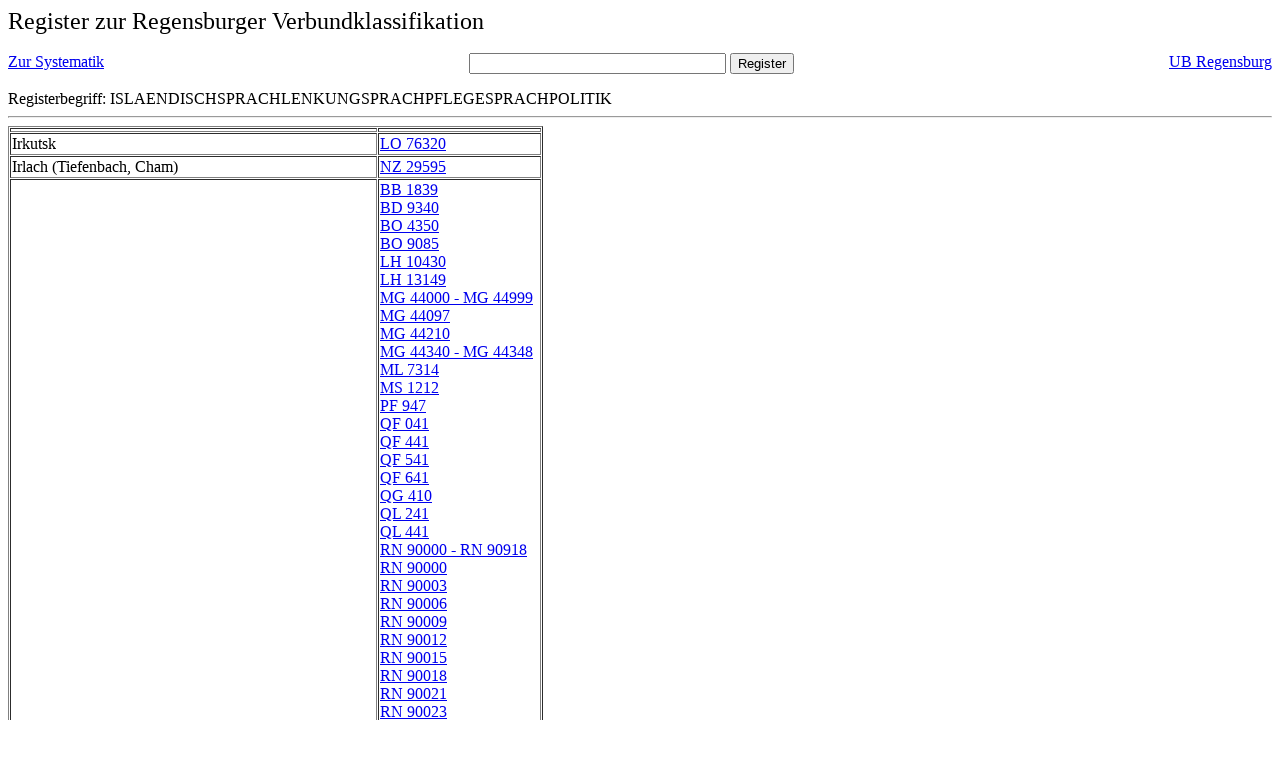

--- FILE ---
content_type: text/html; charset=UTF-8
request_url: https://rvk.uni-regensburg.de/rvko_simple/gesamt_register.php?letters=Isl%C3%A4ndisch%7C%7CSprachlenkung%7C%7CSprachpflege%7C%7CSprachpolitik
body_size: 24274
content:
<HTML>
 <HEAD>
  <META  http-equiv="Content-Type" content="text/html; charset=utf-8">
  <TITLE> Register zur Regensburger Verbundklassifikation </TITLE>
 </HEAD> 
 <BODY>
  <font size=+2> Register zur Regensburger Verbundklassifikation 
  </font><br> <br> 
  <TABLE BORDER = "0" CELLSPACING = "0" CELLPADDING = "0" WIDTH = "100%">
   <TR>
    <TD VALIGN = "TOP">
     <A HREF = "mynot.php?nt_in="> Zur Systematik </A>
    </TD>
    <TD ALIGN = "CENTER">
     <FORM ACTION = "gesamt_register.php#0" METHOD = "POST" accept-charset="UTF-8">
      <INPUT TYPE = "TEXT" NAME = "letters" SIZE = "30">
      <INPUT TYPE = "SUBMIT" VALUE = "Register">
     </FORM>
    </TD>
    <TD ALIGN = "RIGHT" VALIGN = "TOP">
     <A HREF = "http://www.bibliothek.uni-regensburg.de">UB Regensburg</A>
    </TD>
   </TR>
  </TABLE>
   Registerbegriff: ISLAENDISCHSPRACHLENKUNGSPRACHPFLEGESPRACHPOLITIK 
  <br>
   <hr>

<table border = 1 cellpadding=1 cellspacing=1><tr><td align=left></td><td align=left></td></tr><tr><td align=left><A name="-49"></A>Irkutsk </td><td align=left><A HREF="mynot.php?nt_in=LO+76320#LO76320">LO 76320 	 </A><br>
</td></tr><tr><td align=left><A name="-48"></A>Irlach (Tiefenbach, Cham) </td><td align=left><A HREF="mynot.php?nt_in=NZ+29595#NZ29595">NZ 29595 	 </A><br>
</td></tr><tr><td align=left><A name="-47"></A>Irland </td><td align=left><A HREF="mynot.php?nt_in=BB+1839#BB1839">BB 1839 	 </A><br>
<A HREF="mynot.php?nt_in=BD+9340#BD9340">BD 9340 	 </A><br>
<A HREF="mynot.php?nt_in=BO+4350#BO4350">BO 4350 	 </A><br>
<A HREF="mynot.php?nt_in=BO+9085#BO9085">BO 9085 	 </A><br>
<A HREF="mynot.php?nt_in=LH+10430#LH10430">LH 10430 	 </A><br>
<A HREF="mynot.php?nt_in=LH+13149#LH13149">LH 13149 	 </A><br>
<A HREF="mynot.php?nt_in=MG+44000+-+MG+44999#MG44000MG44999">MG 44000 - MG 44999 	 </A><br>
<A HREF="mynot.php?nt_in=MG+44097#MG44097">MG 44097 	 </A><br>
<A HREF="mynot.php?nt_in=MG+44210#MG44210">MG 44210 	 </A><br>
<A HREF="mynot.php?nt_in=MG+44340+-+MG+44348#MG44340MG44348">MG 44340 - MG 44348 	 </A><br>
<A HREF="mynot.php?nt_in=ML+7314#ML7314">ML 7314 	 </A><br>
<A HREF="mynot.php?nt_in=MS+1212#MS1212">MS 1212 	 </A><br>
<A HREF="mynot.php?nt_in=PF+947#PF947">PF 947 	 </A><br>
<A HREF="mynot.php?nt_in=QF+041#QF041">QF 041 	 </A><br>
<A HREF="mynot.php?nt_in=QF+441#QF441">QF 441 	 </A><br>
<A HREF="mynot.php?nt_in=QF+541#QF541">QF 541 	 </A><br>
<A HREF="mynot.php?nt_in=QF+641#QF641">QF 641 	 </A><br>
<A HREF="mynot.php?nt_in=QG+410#QG410">QG 410 	 </A><br>
<A HREF="mynot.php?nt_in=QL+241#QL241">QL 241 	 </A><br>
<A HREF="mynot.php?nt_in=QL+441#QL441">QL 441 	 </A><br>
<A HREF="mynot.php?nt_in=RN+90000+-+RN+90918#RN90000RN90918">RN 90000 - RN 90918 	 </A><br>
<A HREF="mynot.php?nt_in=RN+90000#RN90000">RN 90000 	 </A><br>
<A HREF="mynot.php?nt_in=RN+90003#RN90003">RN 90003 	 </A><br>
<A HREF="mynot.php?nt_in=RN+90006#RN90006">RN 90006 	 </A><br>
<A HREF="mynot.php?nt_in=RN+90009#RN90009">RN 90009 	 </A><br>
<A HREF="mynot.php?nt_in=RN+90012#RN90012">RN 90012 	 </A><br>
<A HREF="mynot.php?nt_in=RN+90015#RN90015">RN 90015 	 </A><br>
<A HREF="mynot.php?nt_in=RN+90018#RN90018">RN 90018 	 </A><br>
<A HREF="mynot.php?nt_in=RN+90021#RN90021">RN 90021 	 </A><br>
<A HREF="mynot.php?nt_in=RN+90023#RN90023">RN 90023 	 </A><br>
<A HREF="mynot.php?nt_in=RN+90026#RN90026">RN 90026 	 </A><br>
<A HREF="mynot.php?nt_in=RN+90029#RN90029">RN 90029 	 </A><br>
<A HREF="mynot.php?nt_in=RN+90032#RN90032">RN 90032 	 </A><br>
<A HREF="mynot.php?nt_in=RN+90035#RN90035">RN 90035 	 </A><br>
<A HREF="mynot.php?nt_in=RN+90038#RN90038">RN 90038 	 </A><br>
<A HREF="mynot.php?nt_in=RN+90041#RN90041">RN 90041 	 </A><br>
<A HREF="mynot.php?nt_in=RN+90050#RN90050">RN 90050 	 </A><br>
<A HREF="mynot.php?nt_in=RN+90053#RN90053">RN 90053 	 </A><br>
<A HREF="mynot.php?nt_in=RN+90060#RN90060">RN 90060 	 </A><br>
<A HREF="mynot.php?nt_in=RN+90063#RN90063">RN 90063 	 </A><br>
<A HREF="mynot.php?nt_in=RN+90065#RN90065">RN 90065 	 </A><br>
<A HREF="mynot.php?nt_in=RN+90066#RN90066">RN 90066 	 </A><br>
<A HREF="mynot.php?nt_in=RN+90069#RN90069">RN 90069 	 </A><br>
<A HREF="mynot.php?nt_in=RN+90072#RN90072">RN 90072 	 </A><br>
<A HREF="mynot.php?nt_in=RN+90075#RN90075">RN 90075 	 </A><br>
<A HREF="mynot.php?nt_in=RN+90078#RN90078">RN 90078 	 </A><br>
<A HREF="mynot.php?nt_in=RN+90081#RN90081">RN 90081 	 </A><br>
<A HREF="mynot.php?nt_in=RN+90103#RN90103">RN 90103 	 </A><br>
<A HREF="mynot.php?nt_in=RN+90104#RN90104">RN 90104 	 </A><br>
<A HREF="mynot.php?nt_in=RN+90106#RN90106">RN 90106 	 </A><br>
<A HREF="mynot.php?nt_in=RN+90109#RN90109">RN 90109 	 </A><br>
<A HREF="mynot.php?nt_in=RN+90112#RN90112">RN 90112 	 </A><br>
<A HREF="mynot.php?nt_in=RN+90115#RN90115">RN 90115 	 </A><br>
<A HREF="mynot.php?nt_in=RN+90118#RN90118">RN 90118 	 </A><br>
<A HREF="mynot.php?nt_in=RN+90121#RN90121">RN 90121 	 </A><br>
<A HREF="mynot.php?nt_in=RN+90123#RN90123">RN 90123 	 </A><br>
<A HREF="mynot.php?nt_in=RN+90126#RN90126">RN 90126 	 </A><br>
<A HREF="mynot.php?nt_in=RN+90129#RN90129">RN 90129 	 </A><br>
<A HREF="mynot.php?nt_in=RN+90132#RN90132">RN 90132 	 </A><br>
<A HREF="mynot.php?nt_in=RN+90135#RN90135">RN 90135 	 </A><br>
<A HREF="mynot.php?nt_in=RN+90138#RN90138">RN 90138 	 </A><br>
<A HREF="mynot.php?nt_in=RN+90141#RN90141">RN 90141 	 </A><br>
<A HREF="mynot.php?nt_in=RN+90144#RN90144">RN 90144 	 </A><br>
<A HREF="mynot.php?nt_in=RN+90147#RN90147">RN 90147 	 </A><br>
<A HREF="mynot.php?nt_in=RN+90150#RN90150">RN 90150 	 </A><br>
<A HREF="mynot.php?nt_in=RN+90153#RN90153">RN 90153 	 </A><br>
<A HREF="mynot.php?nt_in=RN+90156#RN90156">RN 90156 	 </A><br>
<A HREF="mynot.php?nt_in=RN+90158#RN90158">RN 90158 	 </A><br>
<A HREF="mynot.php?nt_in=RN+90159#RN90159">RN 90159 	 </A><br>
<A HREF="mynot.php?nt_in=RN+90160#RN90160">RN 90160 	 </A><br>
<A HREF="mynot.php?nt_in=RN+90161#RN90161">RN 90161 	 </A><br>
<A HREF="mynot.php?nt_in=RN+90162#RN90162">RN 90162 	 </A><br>
<A HREF="mynot.php?nt_in=RN+90165#RN90165">RN 90165 	 </A><br>
<A HREF="mynot.php?nt_in=RN+90168#RN90168">RN 90168 	 </A><br>
<A HREF="mynot.php?nt_in=RN+90177#RN90177">RN 90177 	 </A><br>
<A HREF="mynot.php?nt_in=RN+90180#RN90180">RN 90180 	 </A><br>
<A HREF="mynot.php?nt_in=RN+90183#RN90183">RN 90183 	 </A><br>
<A HREF="mynot.php?nt_in=RN+90190#RN90190">RN 90190 	 </A><br>
<A HREF="mynot.php?nt_in=RN+90193#RN90193">RN 90193 	 </A><br>
<A HREF="mynot.php?nt_in=RN+90196#RN90196">RN 90196 	 </A><br>
<A HREF="mynot.php?nt_in=RN+90199#RN90199">RN 90199 	 </A><br>
<A HREF="mynot.php?nt_in=RN+90202#RN90202">RN 90202 	 </A><br>
<A HREF="mynot.php?nt_in=RN+90205#RN90205">RN 90205 	 </A><br>
<A HREF="mynot.php?nt_in=RN+90208#RN90208">RN 90208 	 </A><br>
<A HREF="mynot.php?nt_in=RN+90211#RN90211">RN 90211 	 </A><br>
<A HREF="mynot.php?nt_in=RN+90214#RN90214">RN 90214 	 </A><br>
<A HREF="mynot.php?nt_in=RN+90217#RN90217">RN 90217 	 </A><br>
<A HREF="mynot.php?nt_in=RN+90220#RN90220">RN 90220 	 </A><br>
<A HREF="mynot.php?nt_in=RN+90226#RN90226">RN 90226 	 </A><br>
<A HREF="mynot.php?nt_in=RN+90229#RN90229">RN 90229 	 </A><br>
<A HREF="mynot.php?nt_in=RN+90232#RN90232">RN 90232 	 </A><br>
<A HREF="mynot.php?nt_in=RN+90235#RN90235">RN 90235 	 </A><br>
<A HREF="mynot.php?nt_in=RN+90238#RN90238">RN 90238 	 </A><br>
<A HREF="mynot.php?nt_in=RN+90239#RN90239">RN 90239 	 </A><br>
<A HREF="mynot.php?nt_in=RN+90241#RN90241">RN 90241 	 </A><br>
<A HREF="mynot.php?nt_in=RN+90244#RN90244">RN 90244 	 </A><br>
<A HREF="mynot.php?nt_in=RN+90247#RN90247">RN 90247 	 </A><br>
<A HREF="mynot.php?nt_in=RN+90253#RN90253">RN 90253 	 </A><br>
<A HREF="mynot.php?nt_in=RN+90256#RN90256">RN 90256 	 </A><br>
<A HREF="mynot.php?nt_in=RN+90259#RN90259">RN 90259 	 </A><br>
<A HREF="mynot.php?nt_in=RN+90262#RN90262">RN 90262 	 </A><br>
<A HREF="mynot.php?nt_in=RN+90265#RN90265">RN 90265 	 </A><br>
<A HREF="mynot.php?nt_in=RN+90268#RN90268">RN 90268 	 </A><br>
<A HREF="mynot.php?nt_in=RN+90271#RN90271">RN 90271 	 </A><br>
<A HREF="mynot.php?nt_in=RN+90277#RN90277">RN 90277 	 </A><br>
<A HREF="mynot.php?nt_in=RN+90286#RN90286">RN 90286 	 </A><br>
<A HREF="mynot.php?nt_in=RN+90292#RN90292">RN 90292 	 </A><br>
<A HREF="mynot.php?nt_in=RN+90295#RN90295">RN 90295 	 </A><br>
<A HREF="mynot.php?nt_in=RN+90298#RN90298">RN 90298 	 </A><br>
<A HREF="mynot.php?nt_in=RN+90301#RN90301">RN 90301 	 </A><br>
<A HREF="mynot.php?nt_in=RN+90304#RN90304">RN 90304 	 </A><br>
<A HREF="mynot.php?nt_in=RN+90307#RN90307">RN 90307 	 </A><br>
<A HREF="mynot.php?nt_in=RN+90310#RN90310">RN 90310 	 </A><br>
<A HREF="mynot.php?nt_in=RN+90313#RN90313">RN 90313 	 </A><br>
<A HREF="mynot.php?nt_in=RN+90316#RN90316">RN 90316 	 </A><br>
<A HREF="mynot.php?nt_in=RN+90345#RN90345">RN 90345 	 </A><br>
<A HREF="mynot.php?nt_in=RN+90348#RN90348">RN 90348 	 </A><br>
<A HREF="mynot.php?nt_in=RN+90351#RN90351">RN 90351 	 </A><br>
<A HREF="mynot.php?nt_in=RN+90354#RN90354">RN 90354 	 </A><br>
<A HREF="mynot.php?nt_in=RN+90357#RN90357">RN 90357 	 </A><br>
<A HREF="mynot.php?nt_in=RN+90360#RN90360">RN 90360 	 </A><br>
<A HREF="mynot.php?nt_in=RN+90363#RN90363">RN 90363 	 </A><br>
<A HREF="mynot.php?nt_in=RN+90366#RN90366">RN 90366 	 </A><br>
<A HREF="mynot.php?nt_in=RN+90368#RN90368">RN 90368 	 </A><br>
<A HREF="mynot.php?nt_in=RN+90369#RN90369">RN 90369 	 </A><br>
<A HREF="mynot.php?nt_in=RN+90372#RN90372">RN 90372 	 </A><br>
<A HREF="mynot.php?nt_in=RN+90375#RN90375">RN 90375 	 </A><br>
<A HREF="mynot.php?nt_in=RN+90378#RN90378">RN 90378 	 </A><br>
<A HREF="mynot.php?nt_in=RN+90381#RN90381">RN 90381 	 </A><br>
<A HREF="mynot.php?nt_in=RN+90384#RN90384">RN 90384 	 </A><br>
<A HREF="mynot.php?nt_in=RN+90387#RN90387">RN 90387 	 </A><br>
<A HREF="mynot.php?nt_in=RN+90390#RN90390">RN 90390 	 </A><br>
<A HREF="mynot.php?nt_in=RN+90393#RN90393">RN 90393 	 </A><br>
<A HREF="mynot.php?nt_in=RN+90396#RN90396">RN 90396 	 </A><br>
<A HREF="mynot.php?nt_in=RN+90399#RN90399">RN 90399 	 </A><br>
<A HREF="mynot.php?nt_in=RN+90402#RN90402">RN 90402 	 </A><br>
<A HREF="mynot.php?nt_in=RN+90405#RN90405">RN 90405 	 </A><br>
<A HREF="mynot.php?nt_in=RN+90408#RN90408">RN 90408 	 </A><br>
<A HREF="mynot.php?nt_in=RN+90411#RN90411">RN 90411 	 </A><br>
<A HREF="mynot.php?nt_in=RN+90414#RN90414">RN 90414 	 </A><br>
<A HREF="mynot.php?nt_in=RN+90417#RN90417">RN 90417 	 </A><br>
<A HREF="mynot.php?nt_in=RN+90420#RN90420">RN 90420 	 </A><br>
<A HREF="mynot.php?nt_in=RN+90423#RN90423">RN 90423 	 </A><br>
<A HREF="mynot.php?nt_in=RN+90426#RN90426">RN 90426 	 </A><br>
<A HREF="mynot.php?nt_in=RN+90429#RN90429">RN 90429 	 </A><br>
<A HREF="mynot.php?nt_in=RN+90438#RN90438">RN 90438 	 </A><br>
<A HREF="mynot.php?nt_in=RN+90441#RN90441">RN 90441 	 </A><br>
<A HREF="mynot.php?nt_in=RN+90444#RN90444">RN 90444 	 </A><br>
<A HREF="mynot.php?nt_in=RN+90447#RN90447">RN 90447 	 </A><br>
<A HREF="mynot.php?nt_in=RN+90453#RN90453">RN 90453 	 </A><br>
<A HREF="mynot.php?nt_in=RN+90456#RN90456">RN 90456 	 </A><br>
<A HREF="mynot.php?nt_in=RN+90459#RN90459">RN 90459 	 </A><br>
<A HREF="mynot.php?nt_in=RN+90462#RN90462">RN 90462 	 </A><br>
<A HREF="mynot.php?nt_in=RN+90480#RN90480">RN 90480 	 </A><br>
<A HREF="mynot.php?nt_in=RN+90483#RN90483">RN 90483 	 </A><br>
<A HREF="mynot.php?nt_in=RN+90486#RN90486">RN 90486 	 </A><br>
<A HREF="mynot.php?nt_in=RN+90489#RN90489">RN 90489 	 </A><br>
<A HREF="mynot.php?nt_in=RN+90492#RN90492">RN 90492 	 </A><br>
<A HREF="mynot.php?nt_in=RN+90495#RN90495">RN 90495 	 </A><br>
<A HREF="mynot.php?nt_in=RN+90501#RN90501">RN 90501 	 </A><br>
<A HREF="mynot.php?nt_in=RN+90507#RN90507">RN 90507 	 </A><br>
<A HREF="mynot.php?nt_in=RN+90513#RN90513">RN 90513 	 </A><br>
<A HREF="mynot.php?nt_in=RN+90516#RN90516">RN 90516 	 </A><br>
<A HREF="mynot.php?nt_in=RN+90519#RN90519">RN 90519 	 </A><br>
<A HREF="mynot.php?nt_in=RN+90522#RN90522">RN 90522 	 </A><br>
<A HREF="mynot.php?nt_in=RN+90525#RN90525">RN 90525 	 </A><br>
<A HREF="mynot.php?nt_in=RN+90528#RN90528">RN 90528 	 </A><br>
<A HREF="mynot.php?nt_in=RN+90540#RN90540">RN 90540 	 </A><br>
<A HREF="mynot.php?nt_in=RN+90543#RN90543">RN 90543 	 </A><br>
<A HREF="mynot.php?nt_in=RN+90546#RN90546">RN 90546 	 </A><br>
<A HREF="mynot.php?nt_in=RN+90555#RN90555">RN 90555 	 </A><br>
<A HREF="mynot.php?nt_in=RN+90558#RN90558">RN 90558 	 </A><br>
<A HREF="mynot.php?nt_in=RN+90559#RN90559">RN 90559 	 </A><br>
<A HREF="mynot.php?nt_in=RN+90561#RN90561">RN 90561 	 </A><br>
<A HREF="mynot.php?nt_in=RN+90564#RN90564">RN 90564 	 </A><br>
<A HREF="mynot.php?nt_in=RN+90570#RN90570">RN 90570 	 </A><br>
<A HREF="mynot.php?nt_in=RN+90573#RN90573">RN 90573 	 </A><br>
<A HREF="mynot.php?nt_in=RN+90576#RN90576">RN 90576 	 </A><br>
<A HREF="mynot.php?nt_in=RN+90579#RN90579">RN 90579 	 </A><br>
<A HREF="mynot.php?nt_in=RN+90582#RN90582">RN 90582 	 </A><br>
<A HREF="mynot.php?nt_in=RN+90585#RN90585">RN 90585 	 </A><br>
<A HREF="mynot.php?nt_in=RN+90588#RN90588">RN 90588 	 </A><br>
<A HREF="mynot.php?nt_in=RN+90591#RN90591">RN 90591 	 </A><br>
<A HREF="mynot.php?nt_in=RN+90592#RN90592">RN 90592 	 </A><br>
<A HREF="mynot.php?nt_in=RN+90594#RN90594">RN 90594 	 </A><br>
<A HREF="mynot.php?nt_in=RN+90595#RN90595">RN 90595 	 </A><br>
<A HREF="mynot.php?nt_in=RN+90597#RN90597">RN 90597 	 </A><br>
<A HREF="mynot.php?nt_in=RN+90603#RN90603">RN 90603 	 </A><br>
<A HREF="mynot.php?nt_in=RN+90606#RN90606">RN 90606 	 </A><br>
<A HREF="mynot.php?nt_in=RN+90609#RN90609">RN 90609 	 </A><br>
<A HREF="mynot.php?nt_in=RN+90615#RN90615">RN 90615 	 </A><br>
<A HREF="mynot.php?nt_in=RN+90618#RN90618">RN 90618 	 </A><br>
<A HREF="mynot.php?nt_in=RN+90621#RN90621">RN 90621 	 </A><br>
<A HREF="mynot.php?nt_in=RN+90624#RN90624">RN 90624 	 </A><br>
<A HREF="mynot.php?nt_in=RN+90627#RN90627">RN 90627 	 </A><br>
<A HREF="mynot.php?nt_in=RN+90630#RN90630">RN 90630 	 </A><br>
<A HREF="mynot.php?nt_in=RN+90633#RN90633">RN 90633 	 </A><br>
<A HREF="mynot.php?nt_in=RN+90636#RN90636">RN 90636 	 </A><br>
<A HREF="mynot.php?nt_in=RN+90639#RN90639">RN 90639 	 </A><br>
<A HREF="mynot.php?nt_in=RN+90642#RN90642">RN 90642 	 </A><br>
<A HREF="mynot.php?nt_in=RN+90645#RN90645">RN 90645 	 </A><br>
<A HREF="mynot.php?nt_in=RN+90648#RN90648">RN 90648 	 </A><br>
<A HREF="mynot.php?nt_in=RN+90651#RN90651">RN 90651 	 </A><br>
<A HREF="mynot.php?nt_in=RN+90654#RN90654">RN 90654 	 </A><br>
<A HREF="mynot.php?nt_in=RN+90657#RN90657">RN 90657 	 </A><br>
<A HREF="mynot.php?nt_in=RN+90660#RN90660">RN 90660 	 </A><br>
<A HREF="mynot.php?nt_in=RN+90663#RN90663">RN 90663 	 </A><br>
<A HREF="mynot.php?nt_in=RN+90666#RN90666">RN 90666 	 </A><br>
<A HREF="mynot.php?nt_in=RN+90669#RN90669">RN 90669 	 </A><br>
<A HREF="mynot.php?nt_in=RN+90672#RN90672">RN 90672 	 </A><br>
<A HREF="mynot.php?nt_in=RN+90675#RN90675">RN 90675 	 </A><br>
<A HREF="mynot.php?nt_in=RN+90678#RN90678">RN 90678 	 </A><br>
<A HREF="mynot.php?nt_in=RN+90681#RN90681">RN 90681 	 </A><br>
<A HREF="mynot.php?nt_in=RN+90684#RN90684">RN 90684 	 </A><br>
<A HREF="mynot.php?nt_in=RN+90687#RN90687">RN 90687 	 </A><br>
<A HREF="mynot.php?nt_in=RN+90690#RN90690">RN 90690 	 </A><br>
<A HREF="mynot.php?nt_in=RN+90693#RN90693">RN 90693 	 </A><br>
<A HREF="mynot.php?nt_in=RN+90696#RN90696">RN 90696 	 </A><br>
<A HREF="mynot.php?nt_in=RN+90699#RN90699">RN 90699 	 </A><br>
<A HREF="mynot.php?nt_in=RN+90701#RN90701">RN 90701 	 </A><br>
<A HREF="mynot.php?nt_in=RN+90702#RN90702">RN 90702 	 </A><br>
<A HREF="mynot.php?nt_in=RN+90705#RN90705">RN 90705 	 </A><br>
<A HREF="mynot.php?nt_in=RN+90708#RN90708">RN 90708 	 </A><br>
<A HREF="mynot.php?nt_in=RN+90711#RN90711">RN 90711 	 </A><br>
<A HREF="mynot.php?nt_in=RN+90714#RN90714">RN 90714 	 </A><br>
<A HREF="mynot.php?nt_in=RN+90717#RN90717">RN 90717 	 </A><br>
<A HREF="mynot.php?nt_in=RN+90726#RN90726">RN 90726 	 </A><br>
<A HREF="mynot.php?nt_in=RN+90729#RN90729">RN 90729 	 </A><br>
<A HREF="mynot.php?nt_in=RN+90735#RN90735">RN 90735 	 </A><br>
<A HREF="mynot.php?nt_in=RN+90738#RN90738">RN 90738 	 </A><br>
<A HREF="mynot.php?nt_in=RN+90741#RN90741">RN 90741 	 </A><br>
<A HREF="mynot.php?nt_in=RN+90744#RN90744">RN 90744 	 </A><br>
<A HREF="mynot.php?nt_in=RN+90747#RN90747">RN 90747 	 </A><br>
<A HREF="mynot.php?nt_in=RN+90750#RN90750">RN 90750 	 </A><br>
<A HREF="mynot.php?nt_in=RN+90753#RN90753">RN 90753 	 </A><br>
<A HREF="mynot.php?nt_in=RN+90756#RN90756">RN 90756 	 </A><br>
<A HREF="mynot.php?nt_in=RN+90759#RN90759">RN 90759 	 </A><br>
<A HREF="mynot.php?nt_in=RN+90762#RN90762">RN 90762 	 </A><br>
<A HREF="mynot.php?nt_in=RN+90765#RN90765">RN 90765 	 </A><br>
<A HREF="mynot.php?nt_in=RN+90768#RN90768">RN 90768 	 </A><br>
<A HREF="mynot.php?nt_in=RN+90771#RN90771">RN 90771 	 </A><br>
<A HREF="mynot.php?nt_in=RN+90774#RN90774">RN 90774 	 </A><br>
<A HREF="mynot.php?nt_in=RN+90777#RN90777">RN 90777 	 </A><br>
<A HREF="mynot.php?nt_in=RN+90780#RN90780">RN 90780 	 </A><br>
<A HREF="mynot.php?nt_in=RN+90783#RN90783">RN 90783 	 </A><br>
<A HREF="mynot.php?nt_in=RN+90786#RN90786">RN 90786 	 </A><br>
<A HREF="mynot.php?nt_in=RN+90789#RN90789">RN 90789 	 </A><br>
<A HREF="mynot.php?nt_in=RN+90792#RN90792">RN 90792 	 </A><br>
<A HREF="mynot.php?nt_in=RN+90795#RN90795">RN 90795 	 </A><br>
<A HREF="mynot.php?nt_in=RN+90798#RN90798">RN 90798 	 </A><br>
<A HREF="mynot.php?nt_in=RN+90801#RN90801">RN 90801 	 </A><br>
<A HREF="mynot.php?nt_in=RN+90805#RN90805">RN 90805 	 </A><br>
<A HREF="mynot.php?nt_in=RN+90808#RN90808">RN 90808 	 </A><br>
<A HREF="mynot.php?nt_in=RN+90811#RN90811">RN 90811 	 </A><br>
<A HREF="mynot.php?nt_in=RN+90814#RN90814">RN 90814 	 </A><br>
<A HREF="mynot.php?nt_in=RN+90818#RN90818">RN 90818 	 </A><br>
<A HREF="mynot.php?nt_in=RN+90820#RN90820">RN 90820 	 </A><br>
<A HREF="mynot.php?nt_in=RN+90823#RN90823">RN 90823 	 </A><br>
<A HREF="mynot.php?nt_in=RN+90826#RN90826">RN 90826 	 </A><br>
<A HREF="mynot.php?nt_in=RN+90829#RN90829">RN 90829 	 </A><br>
<A HREF="mynot.php?nt_in=RN+90835#RN90835">RN 90835 	 </A><br>
<A HREF="mynot.php?nt_in=RN+90838#RN90838">RN 90838 	 </A><br>
<A HREF="mynot.php?nt_in=RN+90841#RN90841">RN 90841 	 </A><br>
<A HREF="mynot.php?nt_in=RN+90844#RN90844">RN 90844 	 </A><br>
<A HREF="mynot.php?nt_in=RN+90850#RN90850">RN 90850 	 </A><br>
<A HREF="mynot.php?nt_in=RN+90853#RN90853">RN 90853 	 </A><br>
<A HREF="mynot.php?nt_in=RN+90856#RN90856">RN 90856 	 </A><br>
<A HREF="mynot.php?nt_in=RN+90859#RN90859">RN 90859 	 </A><br>
<A HREF="mynot.php?nt_in=RN+90865#RN90865">RN 90865 	 </A><br>
<A HREF="mynot.php?nt_in=RN+90868#RN90868">RN 90868 	 </A><br>
<A HREF="mynot.php?nt_in=RN+90871#RN90871">RN 90871 	 </A><br>
<A HREF="mynot.php?nt_in=RN+90874#RN90874">RN 90874 	 </A><br>
<A HREF="mynot.php?nt_in=RN+90877#RN90877">RN 90877 	 </A><br>
<A HREF="mynot.php?nt_in=RN+90878#RN90878">RN 90878 	 </A><br>
<A HREF="mynot.php?nt_in=RN+90900#RN90900">RN 90900 	 </A><br>
<A HREF="mynot.php?nt_in=RN+90903#RN90903">RN 90903 	 </A><br>
<A HREF="mynot.php?nt_in=RN+90906#RN90906">RN 90906 	 </A><br>
<A HREF="mynot.php?nt_in=RN+90909#RN90909">RN 90909 	 </A><br>
<A HREF="mynot.php?nt_in=RN+90912#RN90912">RN 90912 	 </A><br>
<A HREF="mynot.php?nt_in=RN+90915#RN90915">RN 90915 	 </A><br>
<A HREF="mynot.php?nt_in=RN+90918#RN90918">RN 90918 	 </A><br>
<A HREF="mynot.php?nt_in=WI+8390#WI8390">WI 8390 	 </A><br>
<A HREF="mynot.php?nt_in=ZA+50031#ZA50031">ZA 50031 	 </A><br>
<A HREF="mynot.php?nt_in=ZA+50131#ZA50131">ZA 50131 	 </A><br>
<A HREF="mynot.php?nt_in=ZA+50931#ZA50931">ZA 50931 	 </A><br>
<A HREF="mynot.php?nt_in=ZA+51031#ZA51031">ZA 51031 	 </A><br>
<A HREF="mynot.php?nt_in=ZA+51131#ZA51131">ZA 51131 	 </A><br>
<A HREF="mynot.php?nt_in=ZA+51231#ZA51231">ZA 51231 	 </A><br>
<A HREF="mynot.php?nt_in=ZA+52031#ZA52031">ZA 52031 	 </A><br>
<A HREF="mynot.php?nt_in=ZA+53031#ZA53031">ZA 53031 	 </A><br>
<A HREF="mynot.php?nt_in=ZA+54031#ZA54031">ZA 54031 	 </A><br>
<A HREF="mynot.php?nt_in=ZA+55031#ZA55031">ZA 55031 	 </A><br>
<A HREF="mynot.php?nt_in=ZA+55131#ZA55131">ZA 55131 	 </A><br>
<A HREF="mynot.php?nt_in=ZA+55231#ZA55231">ZA 55231 	 </A><br>
<A HREF="mynot.php?nt_in=ZA+55331#ZA55331">ZA 55331 	 </A><br>
<A HREF="mynot.php?nt_in=ZA+56031#ZA56031">ZA 56031 	 </A><br>
<A HREF="mynot.php?nt_in=ZA+57031#ZA57031">ZA 57031 	 </A><br>
<A HREF="mynot.php?nt_in=ZA+57131#ZA57131">ZA 57131 	 </A><br>
<A HREF="mynot.php?nt_in=ZA+57231#ZA57231">ZA 57231 	 </A><br>
<A HREF="mynot.php?nt_in=ZA+57331#ZA57331">ZA 57331 	 </A><br>
<A HREF="mynot.php?nt_in=ZA+57431#ZA57431">ZA 57431 	 </A><br>
<A HREF="mynot.php?nt_in=ZA+57531#ZA57531">ZA 57531 	 </A><br>
<A HREF="mynot.php?nt_in=ZA+57631#ZA57631">ZA 57631 	 </A><br>
<A HREF="mynot.php?nt_in=ZA+60131#ZA60131">ZA 60131 	 </A><br>
<A HREF="mynot.php?nt_in=ZA+70131#ZA70131">ZA 70131 	 </A><br>
<A HREF="mynot.php?nt_in=ZA+70231#ZA70231">ZA 70231 	 </A><br>
<A HREF="mynot.php?nt_in=ZA+80831#ZA80831">ZA 80831 	 </A><br>
<A HREF="mynot.php?nt_in=ZA+91031#ZA91031">ZA 91031 	 </A><br>
<A HREF="mynot.php?nt_in=ZA+91131#ZA91131">ZA 91131 	 </A><br>
<A HREF="mynot.php?nt_in=ZA+91231#ZA91231">ZA 91231 	 </A><br>
<A HREF="mynot.php?nt_in=ZA+91331#ZA91331">ZA 91331 	 </A><br>
<A HREF="mynot.php?nt_in=ZA+91531#ZA91531">ZA 91531 	 </A><br>
<A HREF="mynot.php?nt_in=ZA+91931#ZA91931">ZA 91931 	 </A><br>
<A HREF="mynot.php?nt_in=ZA+95031#ZA95031">ZA 95031 	 </A><br>
<A HREF="mynot.php?nt_in=ZB+10031#ZB10031">ZB 10031 	 </A><br>
<A HREF="mynot.php?nt_in=ZB+11531#ZB11531">ZB 11531 	 </A><br>
<A HREF="mynot.php?nt_in=ZB+11631#ZB11631">ZB 11631 	 </A><br>
<A HREF="mynot.php?nt_in=ZB+20031#ZB20031">ZB 20031 	 </A><br>
<A HREF="mynot.php?nt_in=ZB+20131#ZB20131">ZB 20131 	 </A><br>
<A HREF="mynot.php?nt_in=ZB+21031#ZB21031">ZB 21031 	 </A><br>
<A HREF="mynot.php?nt_in=ZB+27031#ZB27031">ZB 27031 	 </A><br>
<A HREF="mynot.php?nt_in=ZB+30031#ZB30031">ZB 30031 	 </A><br>
<A HREF="mynot.php?nt_in=ZB+40031#ZB40031">ZB 40031 	 </A><br>
<A HREF="mynot.php?nt_in=ZB+41131#ZB41131">ZB 41131 	 </A><br>
<A HREF="mynot.php?nt_in=ZB+41231#ZB41231">ZB 41231 	 </A><br>
<A HREF="mynot.php?nt_in=ZB+41331#ZB41331">ZB 41331 	 </A><br>
<A HREF="mynot.php?nt_in=ZB+41431#ZB41431">ZB 41431 	 </A><br>
<A HREF="mynot.php?nt_in=ZB+44131#ZB44131">ZB 44131 	 </A><br>
<A HREF="mynot.php?nt_in=ZB+48031#ZB48031">ZB 48031 	 </A><br>
<A HREF="mynot.php?nt_in=ZB+50031#ZB50031">ZB 50031 	 </A><br>
<A HREF="mynot.php?nt_in=ZB+50131#ZB50131">ZB 50131 	 </A><br>
<A HREF="mynot.php?nt_in=ZB+51031#ZB51031">ZB 51031 	 </A><br>
<A HREF="mynot.php?nt_in=ZB+51331#ZB51331">ZB 51331 	 </A><br>
<A HREF="mynot.php?nt_in=ZB+52031#ZB52031">ZB 52031 	 </A><br>
<A HREF="mynot.php?nt_in=ZB+52131#ZB52131">ZB 52131 	 </A><br>
<A HREF="mynot.php?nt_in=ZB+52231#ZB52231">ZB 52231 	 </A><br>
<A HREF="mynot.php?nt_in=ZB+52831#ZB52831">ZB 52831 	 </A><br>
<A HREF="mynot.php?nt_in=ZB+52931#ZB52931">ZB 52931 	 </A><br>
<A HREF="mynot.php?nt_in=ZB+53031#ZB53031">ZB 53031 	 </A><br>
<A HREF="mynot.php?nt_in=ZB+53131#ZB53131">ZB 53131 	 </A><br>
<A HREF="mynot.php?nt_in=ZB+53231#ZB53231">ZB 53231 	 </A><br>
<A HREF="mynot.php?nt_in=ZB+53331#ZB53331">ZB 53331 	 </A><br>
<A HREF="mynot.php?nt_in=ZB+53431#ZB53431">ZB 53431 	 </A><br>
<A HREF="mynot.php?nt_in=ZB+53531#ZB53531">ZB 53531 	 </A><br>
<A HREF="mynot.php?nt_in=ZB+55031#ZB55031">ZB 55031 	 </A><br>
<A HREF="mynot.php?nt_in=ZB+55331#ZB55331">ZB 55331 	 </A><br>
<A HREF="mynot.php?nt_in=ZB+56031#ZB56031">ZB 56031 	 </A><br>
<A HREF="mynot.php?nt_in=ZB+56231#ZB56231">ZB 56231 	 </A><br>
<A HREF="mynot.php?nt_in=ZB+56331#ZB56331">ZB 56331 	 </A><br>
<A HREF="mynot.php?nt_in=ZB+56431#ZB56431">ZB 56431 	 </A><br>
<A HREF="mynot.php?nt_in=ZB+56531#ZB56531">ZB 56531 	 </A><br>
<A HREF="mynot.php?nt_in=ZB+56631#ZB56631">ZB 56631 	 </A><br>
<A HREF="mynot.php?nt_in=ZB+56731#ZB56731">ZB 56731 	 </A><br>
<A HREF="mynot.php?nt_in=ZB+56831#ZB56831">ZB 56831 	 </A><br>
<A HREF="mynot.php?nt_in=ZB+57031#ZB57031">ZB 57031 	 </A><br>
<A HREF="mynot.php?nt_in=ZB+57531#ZB57531">ZB 57531 	 </A><br>
<A HREF="mynot.php?nt_in=ZB+57631#ZB57631">ZB 57631 	 </A><br>
<A HREF="mynot.php?nt_in=ZB+58031#ZB58031">ZB 58031 	 </A><br>
<A HREF="mynot.php?nt_in=ZB+60031#ZB60031">ZB 60031 	 </A><br>
<A HREF="mynot.php?nt_in=ZB+60131#ZB60131">ZB 60131 	 </A><br>
<A HREF="mynot.php?nt_in=ZB+60231#ZB60231">ZB 60231 	 </A><br>
<A HREF="mynot.php?nt_in=ZB+60431#ZB60431">ZB 60431 	 </A><br>
<A HREF="mynot.php?nt_in=ZB+60531#ZB60531">ZB 60531 	 </A><br>
<A HREF="mynot.php?nt_in=ZB+61031#ZB61031">ZB 61031 	 </A><br>
<A HREF="mynot.php?nt_in=ZB+62031#ZB62031">ZB 62031 	 </A><br>
<A HREF="mynot.php?nt_in=ZB+64031#ZB64031">ZB 64031 	 </A><br>
<A HREF="mynot.php?nt_in=ZB+70031#ZB70031">ZB 70031 	 </A><br>
<A HREF="mynot.php?nt_in=ZB+70131#ZB70131">ZB 70131 	 </A><br>
<A HREF="mynot.php?nt_in=ZB+70931#ZB70931">ZB 70931 	 </A><br>
<A HREF="mynot.php?nt_in=ZB+71031#ZB71031">ZB 71031 	 </A><br>
<A HREF="mynot.php?nt_in=ZB+71131#ZB71131">ZB 71131 	 </A><br>
<A HREF="mynot.php?nt_in=ZB+71231#ZB71231">ZB 71231 	 </A><br>
<A HREF="mynot.php?nt_in=ZB+71531#ZB71531">ZB 71531 	 </A><br>
<A HREF="mynot.php?nt_in=ZB+71631#ZB71631">ZB 71631 	 </A><br>
<A HREF="mynot.php?nt_in=ZB+71731#ZB71731">ZB 71731 	 </A><br>
<A HREF="mynot.php?nt_in=ZB+72031#ZB72031">ZB 72031 	 </A><br>
<A HREF="mynot.php?nt_in=ZB+72131#ZB72131">ZB 72131 	 </A><br>
<A HREF="mynot.php?nt_in=ZB+75031#ZB75031">ZB 75031 	 </A><br>
<A HREF="mynot.php?nt_in=ZB+78031#ZB78031">ZB 78031 	 </A><br>
<A HREF="mynot.php?nt_in=ZB+80031#ZB80031">ZB 80031 	 </A><br>
<A HREF="mynot.php?nt_in=ZB+85031#ZB85031">ZB 85031 	 </A><br>
<A HREF="mynot.php?nt_in=ZB+86031#ZB86031">ZB 86031 	 </A><br>
<A HREF="mynot.php?nt_in=ZB+86131#ZB86131">ZB 86131 	 </A><br>
<A HREF="mynot.php?nt_in=ZB+86231#ZB86231">ZB 86231 	 </A><br>
<A HREF="mynot.php?nt_in=ZB+87031#ZB87031">ZB 87031 	 </A><br>
<A HREF="mynot.php?nt_in=ZB+87331#ZB87331">ZB 87331 	 </A><br>
<A HREF="mynot.php?nt_in=ZB+88531#ZB88531">ZB 88531 	 </A><br>
<A HREF="mynot.php?nt_in=ZB+88631#ZB88631">ZB 88631 	 </A><br>
<A HREF="mynot.php?nt_in=ZB+89031#ZB89031">ZB 89031 	 </A><br>
<A HREF="mynot.php?nt_in=ZB+89131#ZB89131">ZB 89131 	 </A><br>
<A HREF="mynot.php?nt_in=ZB+89231#ZB89231">ZB 89231 	 </A><br>
<A HREF="mynot.php?nt_in=ZB+89331#ZB89331">ZB 89331 	 </A><br>
<A HREF="mynot.php?nt_in=ZB+89431#ZB89431">ZB 89431 	 </A><br>
<A HREF="mynot.php?nt_in=ZB+89531#ZB89531">ZB 89531 	 </A><br>
<A HREF="mynot.php?nt_in=ZB+89631#ZB89631">ZB 89631 	 </A><br>
<A HREF="mynot.php?nt_in=ZB+89731#ZB89731">ZB 89731 	 </A><br>
<A HREF="mynot.php?nt_in=ZB+89831#ZB89831">ZB 89831 	 </A><br>
<A HREF="mynot.php?nt_in=ZB+89931#ZB89931">ZB 89931 	 </A><br>
<A HREF="mynot.php?nt_in=ZB+90031#ZB90031">ZB 90031 	 </A><br>
<A HREF="mynot.php?nt_in=ZB+90131#ZB90131">ZB 90131 	 </A><br>
<A HREF="mynot.php?nt_in=ZB+90331#ZB90331">ZB 90331 	 </A><br>
<A HREF="mynot.php?nt_in=ZB+90531#ZB90531">ZB 90531 	 </A><br>
<A HREF="mynot.php?nt_in=ZB+90631#ZB90631">ZB 90631 	 </A><br>
<A HREF="mynot.php?nt_in=ZB+90731#ZB90731">ZB 90731 	 </A><br>
<A HREF="mynot.php?nt_in=ZB+90831#ZB90831">ZB 90831 	 </A><br>
<A HREF="mynot.php?nt_in=ZB+90931#ZB90931">ZB 90931 	 </A><br>
<A HREF="mynot.php?nt_in=ZB+91531#ZB91531">ZB 91531 	 </A><br>
<A HREF="mynot.php?nt_in=ZB+91631#ZB91631">ZB 91631 	 </A><br>
<A HREF="mynot.php?nt_in=ZB+91731#ZB91731">ZB 91731 	 </A><br>
<A HREF="mynot.php?nt_in=ZB+91831#ZB91831">ZB 91831 	 </A><br>
<A HREF="mynot.php?nt_in=ZB+91931#ZB91931">ZB 91931 	 </A><br>
<A HREF="mynot.php?nt_in=ZB+92031#ZB92031">ZB 92031 	 </A><br>
<A HREF="mynot.php?nt_in=ZB+92131#ZB92131">ZB 92131 	 </A><br>
<A HREF="mynot.php?nt_in=ZB+92231#ZB92231">ZB 92231 	 </A><br>
<A HREF="mynot.php?nt_in=ZB+92331#ZB92331">ZB 92331 	 </A><br>
<A HREF="mynot.php?nt_in=ZB+93031#ZB93031">ZB 93031 	 </A><br>
<A HREF="mynot.php?nt_in=ZB+93131#ZB93131">ZB 93131 	 </A><br>
<A HREF="mynot.php?nt_in=ZB+93231#ZB93231">ZB 93231 	 </A><br>
<A HREF="mynot.php?nt_in=ZB+93331#ZB93331">ZB 93331 	 </A><br>
<A HREF="mynot.php?nt_in=ZB+93431#ZB93431">ZB 93431 	 </A><br>
<A HREF="mynot.php?nt_in=ZB+93531#ZB93531">ZB 93531 	 </A><br>
<A HREF="mynot.php?nt_in=ZB+93631#ZB93631">ZB 93631 	 </A><br>
<A HREF="mynot.php?nt_in=ZB+93931#ZB93931">ZB 93931 	 </A><br>
<A HREF="mynot.php?nt_in=ZB+94031#ZB94031">ZB 94031 	 </A><br>
<A HREF="mynot.php?nt_in=ZB+94231#ZB94231">ZB 94231 	 </A><br>
<A HREF="mynot.php?nt_in=ZB+94331#ZB94331">ZB 94331 	 </A><br>
<A HREF="mynot.php?nt_in=ZB+94431#ZB94431">ZB 94431 	 </A><br>
<A HREF="mynot.php?nt_in=ZB+94531#ZB94531">ZB 94531 	 </A><br>
<A HREF="mynot.php?nt_in=ZB+94931#ZB94931">ZB 94931 	 </A><br>
<A HREF="mynot.php?nt_in=ZB+95031#ZB95031">ZB 95031 	 </A><br>
<A HREF="mynot.php?nt_in=ZB+95131#ZB95131">ZB 95131 	 </A><br>
<A HREF="mynot.php?nt_in=ZB+95231#ZB95231">ZB 95231 	 </A><br>
<A HREF="mynot.php?nt_in=ZB+95431#ZB95431">ZB 95431 	 </A><br>
<A HREF="mynot.php?nt_in=ZB+95531#ZB95531">ZB 95531 	 </A><br>
<A HREF="mynot.php?nt_in=ZB+95631#ZB95631">ZB 95631 	 </A><br>
<A HREF="mynot.php?nt_in=ZB+95731#ZB95731">ZB 95731 	 </A><br>
<A HREF="mynot.php?nt_in=ZB+95831#ZB95831">ZB 95831 	 </A><br>
<A HREF="mynot.php?nt_in=ZB+95931#ZB95931">ZB 95931 	 </A><br>
<A HREF="mynot.php?nt_in=ZC+10031#ZC10031">ZC 10031 	 </A><br>
<A HREF="mynot.php?nt_in=ZC+10131#ZC10131">ZC 10131 	 </A><br>
<A HREF="mynot.php?nt_in=ZC+11031#ZC11031">ZC 11031 	 </A><br>
<A HREF="mynot.php?nt_in=ZC+12131#ZC12131">ZC 12131 	 </A><br>
<A HREF="mynot.php?nt_in=ZC+13331#ZC13331">ZC 13331 	 </A><br>
<A HREF="mynot.php?nt_in=ZC+17031#ZC17031">ZC 17031 	 </A><br>
<A HREF="mynot.php?nt_in=ZC+17131#ZC17131">ZC 17131 	 </A><br>
<A HREF="mynot.php?nt_in=ZC+20031#ZC20031">ZC 20031 	 </A><br>
<A HREF="mynot.php?nt_in=ZC+23031#ZC23031">ZC 23031 	 </A><br>
<A HREF="mynot.php?nt_in=ZC+23131#ZC23131">ZC 23131 	 </A><br>
<A HREF="mynot.php?nt_in=ZC+25031#ZC25031">ZC 25031 	 </A><br>
<A HREF="mynot.php?nt_in=ZC+25131#ZC25131">ZC 25131 	 </A><br>
<A HREF="mynot.php?nt_in=ZC+28031#ZC28031">ZC 28031 	 </A><br>
<A HREF="mynot.php?nt_in=ZC+28131#ZC28131">ZC 28131 	 </A><br>
<A HREF="mynot.php?nt_in=ZC+30031#ZC30031">ZC 30031 	 </A><br>
<A HREF="mynot.php?nt_in=ZC+31031#ZC31031">ZC 31031 	 </A><br>
<A HREF="mynot.php?nt_in=ZC+32031#ZC32031">ZC 32031 	 </A><br>
<A HREF="mynot.php?nt_in=ZC+33031#ZC33031">ZC 33031 	 </A><br>
<A HREF="mynot.php?nt_in=ZC+34031#ZC34031">ZC 34031 	 </A><br>
<A HREF="mynot.php?nt_in=ZC+34531#ZC34531">ZC 34531 	 </A><br>
<A HREF="mynot.php?nt_in=ZC+35031#ZC35031">ZC 35031 	 </A><br>
<A HREF="mynot.php?nt_in=ZC+35131#ZC35131">ZC 35131 	 </A><br>
<A HREF="mynot.php?nt_in=ZC+38031#ZC38031">ZC 38031 	 </A><br>
<A HREF="mynot.php?nt_in=ZC+50031#ZC50031">ZC 50031 	 </A><br>
<A HREF="mynot.php?nt_in=ZC+50131#ZC50131">ZC 50131 	 </A><br>
<A HREF="mynot.php?nt_in=ZC+50831#ZC50831">ZC 50831 	 </A><br>
<A HREF="mynot.php?nt_in=ZC+53031#ZC53031">ZC 53031 	 </A><br>
<A HREF="mynot.php?nt_in=ZC+53131#ZC53131">ZC 53131 	 </A><br>
<A HREF="mynot.php?nt_in=ZC+53231#ZC53231">ZC 53231 	 </A><br>
<A HREF="mynot.php?nt_in=ZC+54031#ZC54031">ZC 54031 	 </A><br>
<A HREF="mynot.php?nt_in=ZC+54131#ZC54131">ZC 54131 	 </A><br>
<A HREF="mynot.php?nt_in=ZC+55031#ZC55031">ZC 55031 	 </A><br>
<A HREF="mynot.php?nt_in=ZC+58031#ZC58031">ZC 58031 	 </A><br>
<A HREF="mynot.php?nt_in=ZC+58131#ZC58131">ZC 58131 	 </A><br>
<A HREF="mynot.php?nt_in=ZC+58431#ZC58431">ZC 58431 	 </A><br>
<A HREF="mynot.php?nt_in=ZC+60031#ZC60031">ZC 60031 	 </A><br>
<A HREF="mynot.php?nt_in=ZC+60131#ZC60131">ZC 60131 	 </A><br>
<A HREF="mynot.php?nt_in=ZC+65031#ZC65031">ZC 65031 	 </A><br>
<A HREF="mynot.php?nt_in=ZC+73031#ZC73031">ZC 73031 	 </A><br>
<A HREF="mynot.php?nt_in=ZC+73531#ZC73531">ZC 73531 	 </A><br>
<A HREF="mynot.php?nt_in=ZC+74431#ZC74431">ZC 74431 	 </A><br>
<A HREF="mynot.php?nt_in=ZC+85691#ZC85691">ZC 85691 	 </A><br>
<A HREF="mynot.php?nt_in=ZC+85831#ZC85831">ZC 85831 	 </A><br>
<A HREF="mynot.php?nt_in=ZC+87031#ZC87031">ZC 87031 	 </A><br>
<A HREF="mynot.php?nt_in=ZC+87831#ZC87831">ZC 87831 	 </A><br>
<A HREF="mynot.php?nt_in=ZC+88631#ZC88631">ZC 88631 	 </A><br>
<A HREF="mynot.php?nt_in=ZD+10031#ZD10031">ZD 10031 	 </A><br>
<A HREF="mynot.php?nt_in=ZD+10131#ZD10131">ZD 10131 	 </A><br>
<A HREF="mynot.php?nt_in=ZD+11031#ZD11031">ZD 11031 	 </A><br>
<A HREF="mynot.php?nt_in=ZD+11131#ZD11131">ZD 11131 	 </A><br>
<A HREF="mynot.php?nt_in=ZD+15031#ZD15031">ZD 15031 	 </A><br>
<A HREF="mynot.php?nt_in=ZD+20131#ZD20131">ZD 20131 	 </A><br>
<A HREF="mynot.php?nt_in=ZD+27031#ZD27031">ZD 27031 	 </A><br>
<A HREF="mynot.php?nt_in=ZD+38031#ZD38031">ZD 38031 	 </A><br>
<A HREF="mynot.php?nt_in=ZD+44031#ZD44031">ZD 44031 	 </A><br>
<A HREF="mynot.php?nt_in=ZD+50031#ZD50031">ZD 50031 	 </A><br>
<A HREF="mynot.php?nt_in=ZD+50131#ZD50131">ZD 50131 	 </A><br>
<A HREF="mynot.php?nt_in=ZD+51031#ZD51031">ZD 51031 	 </A><br>
<A HREF="mynot.php?nt_in=ZD+52031#ZD52031">ZD 52031 	 </A><br>
<A HREF="mynot.php?nt_in=ZD+53031#ZD53031">ZD 53031 	 </A><br>
<A HREF="mynot.php?nt_in=ZD+54031#ZD54031">ZD 54031 	 </A><br>
<A HREF="mynot.php?nt_in=ZD+55031#ZD55031">ZD 55031 	 </A><br>
<A HREF="mynot.php?nt_in=ZD+56031#ZD56031">ZD 56031 	 </A><br>
<A HREF="mynot.php?nt_in=ZD+57031#ZD57031">ZD 57031 	 </A><br>
<A HREF="mynot.php?nt_in=ZD+58031#ZD58031">ZD 58031 	 </A><br>
<A HREF="mynot.php?nt_in=ZD+60031#ZD60031">ZD 60031 	 </A><br>
<A HREF="mynot.php?nt_in=ZD+60131#ZD60131">ZD 60131 	 </A><br>
<A HREF="mynot.php?nt_in=ZD+61031#ZD61031">ZD 61031 	 </A><br>
<A HREF="mynot.php?nt_in=ZD+61131#ZD61131">ZD 61131 	 </A><br>
<A HREF="mynot.php?nt_in=ZD+61531#ZD61531">ZD 61531 	 </A><br>
<A HREF="mynot.php?nt_in=ZD+62031#ZD62031">ZD 62031 	 </A><br>
<A HREF="mynot.php?nt_in=ZD+63031#ZD63031">ZD 63031 	 </A><br>
<A HREF="mynot.php?nt_in=ZD+63131#ZD63131">ZD 63131 	 </A><br>
<A HREF="mynot.php?nt_in=ZD+63231#ZD63231">ZD 63231 	 </A><br>
<A HREF="mynot.php?nt_in=ZD+63331#ZD63331">ZD 63331 	 </A><br>
<A HREF="mynot.php?nt_in=ZD+64031#ZD64031">ZD 64031 	 </A><br>
<A HREF="mynot.php?nt_in=ZD+64131#ZD64131">ZD 64131 	 </A><br>
<A HREF="mynot.php?nt_in=ZD+64231#ZD64231">ZD 64231 	 </A><br>
<A HREF="mynot.php?nt_in=ZD+64331#ZD64331">ZD 64331 	 </A><br>
<A HREF="mynot.php?nt_in=ZD+65031#ZD65031">ZD 65031 	 </A><br>
<A HREF="mynot.php?nt_in=ZD+65131#ZD65131">ZD 65131 	 </A><br>
<A HREF="mynot.php?nt_in=ZD+65231#ZD65231">ZD 65231 	 </A><br>
<A HREF="mynot.php?nt_in=ZD+66131#ZD66131">ZD 66131 	 </A><br>
<A HREF="mynot.php?nt_in=ZD+67031#ZD67031">ZD 67031 	 </A><br>
<A HREF="mynot.php?nt_in=ZD+68031#ZD68031">ZD 68031 	 </A><br>
<A HREF="mynot.php?nt_in=ZD+70031#ZD70031">ZD 70031 	 </A><br>
<A HREF="mynot.php?nt_in=ZD+70131#ZD70131">ZD 70131 	 </A><br>
<A HREF="mynot.php?nt_in=ZD+71031#ZD71031">ZD 71031 	 </A><br>
<A HREF="mynot.php?nt_in=ZE+10031#ZE10031">ZE 10031 	 </A><br>
<A HREF="mynot.php?nt_in=ZE+10131#ZE10131">ZE 10131 	 </A><br>
<A HREF="mynot.php?nt_in=ZE+10531#ZE10531">ZE 10531 	 </A><br>
<A HREF="mynot.php?nt_in=ZE+23031#ZE23031">ZE 23031 	 </A><br>
<A HREF="mynot.php?nt_in=ZE+24031#ZE24031">ZE 24031 	 </A><br>
<A HREF="mynot.php?nt_in=ZE+25531#ZE25531">ZE 25531 	 </A><br>
<A HREF="mynot.php?nt_in=ZE+26031#ZE26031">ZE 26031 	 </A><br>
<A HREF="mynot.php?nt_in=ZE+27531#ZE27531">ZE 27531 	 </A><br>
<A HREF="mynot.php?nt_in=ZE+29031#ZE29031">ZE 29031 	 </A><br>
<A HREF="mynot.php?nt_in=ZE+30031#ZE30031">ZE 30031 	 </A><br>
<A HREF="mynot.php?nt_in=ZE+34031#ZE34031">ZE 34031 	 </A><br>
<A HREF="mynot.php?nt_in=ZE+37031#ZE37031">ZE 37031 	 </A><br>
<A HREF="mynot.php?nt_in=ZE+40031#ZE40031">ZE 40031 	 </A><br>
<A HREF="mynot.php?nt_in=ZE+40131#ZE40131">ZE 40131 	 </A><br>
<A HREF="mynot.php?nt_in=ZE+40531#ZE40531">ZE 40531 	 </A><br>
<A HREF="mynot.php?nt_in=ZE+40631#ZE40631">ZE 40631 	 </A><br>
<A HREF="mynot.php?nt_in=ZE+43031#ZE43031">ZE 43031 	 </A><br>
<A HREF="mynot.php?nt_in=ZE+45031#ZE45031">ZE 45031 	 </A><br>
<A HREF="mynot.php?nt_in=ZE+47031#ZE47031">ZE 47031 	 </A><br>
<A HREF="mynot.php?nt_in=ZE+49031#ZE49031">ZE 49031 	 </A><br>
<A HREF="mynot.php?nt_in=ZE+50031#ZE50031">ZE 50031 	 </A><br>
<A HREF="mynot.php?nt_in=ZE+68031#ZE68031">ZE 68031 	 </A><br>
<A HREF="mynot.php?nt_in=ZE+70031#ZE70031">ZE 70031 	 </A><br>
<A HREF="mynot.php?nt_in=ZE+70131#ZE70131">ZE 70131 	 </A><br>
<A HREF="mynot.php?nt_in=ZE+77031#ZE77031">ZE 77031 	 </A><br>
<A HREF="mynot.php?nt_in=ZE+77531#ZE77531">ZE 77531 	 </A><br>
<A HREF="mynot.php?nt_in=ZG+8831#ZG8831">ZG 8831 	 </A><br>
<A HREF="mynot.php?nt_in=ZG+9331#ZG9331">ZG 9331 	 </A><br>
<A HREF="mynot.php?nt_in=ZH+4931#ZH4931">ZH 4931 	 </A><br>
<A HREF="mynot.php?nt_in=ZH+8031#ZH8031">ZH 8031 	 </A><br>
<A HREF="mynot.php?nt_in=ZH+9031#ZH9031">ZH 9031 	 </A><br>
<A HREF="mynot.php?nt_in=ZH+9731#ZH9731">ZH 9731 	 </A><br>
<A HREF="mynot.php?nt_in=ZO+3931#ZO3931">ZO 3931 	 </A><br>
<A HREF="mynot.php?nt_in=ZO+4931#ZO4931">ZO 4931 	 </A><br>
<A HREF="mynot.php?nt_in=ZO+5931#ZO5931">ZO 5931 	 </A><br>
<A HREF="mynot.php?nt_in=ZO+6931#ZO6931">ZO 6931 	 </A><br>
<A HREF="mynot.php?nt_in=ZO+7931#ZO7931">ZO 7931 	 </A><br>
<A HREF="mynot.php?nt_in=ZP+4931#ZP4931">ZP 4931 	 </A><br>
</td></tr><tr><td align=left><A name="-46"></A>Irokesisch </td><td align=left><A HREF="mynot.php?nt_in=EE+3381#EE3381">EE 3381 	 </A><br>
</td></tr><tr><td align=left><A name="-45"></A>Irokesische Sprachen </td><td align=left><A HREF="mynot.php?nt_in=EE+3381#EE3381">EE 3381 	 </A><br>
</td></tr><tr><td align=left><A name="-44"></A>Irrfahrtsproblem </td><td align=left><A HREF="mynot.php?nt_in=QH+170#QH170">QH 170 	 </A><br>
</td></tr><tr><td align=left><A name="-43"></A>Irving, Henry, Sir </td><td align=left><A HREF="mynot.php?nt_in=HL+3240+-+HL+3245#HL3240HL3245">HL 3240 - HL 3245 	 </A><br>
</td></tr><tr><td align=left><A name="-42"></A>Irving, John </td><td align=left><A HREF="mynot.php?nt_in=HU+3950+-+HU+3955#HU3950HU3955">HU 3950 - HU 3955 	 </A><br>
</td></tr><tr><td align=left><A name="-41"></A>Irving, Washington </td><td align=left><A HREF="mynot.php?nt_in=HT+5750+-+HT+5755#HT5750HT5755">HT 5750 - HT 5755 	 </A><br>
</td></tr><tr><td align=left><A name="-40"></A>Irvinus, Alexander </td><td align=left><A HREF="mynot.php?nt_in=HU+3940+-+HU+3945#HU3940HU3945">HU 3940 - HU 3945 	 </A><br>
</td></tr><tr><td align=left><A name="-39"></A>Iryŏn </td><td align=left><A HREF="mynot.php?nt_in=EI+8842#EI8842">EI 8842 	 </A><br>
</td></tr><tr><td align=left><A name="-38"></A>Irzykowski, Karol </td><td align=left><A HREF="mynot.php?nt_in=KP+2950+-+KP+2955#KP2950KP2955">KP 2950 - KP 2955 	 </A><br>
</td></tr><tr><td align=left><A name="-37"></A>Isaac, Komnenos </td><td align=left><A HREF="mynot.php?nt_in=FK+28848+-+FK+28853#FK28848FK28853">FK 28848 - FK 28853 	 </A><br>
</td></tr><tr><td align=left><A name="-36"></A>Isaac, Porphyrogennetus </td><td align=left><A HREF="mynot.php?nt_in=FK+28948+-+FK+28953#FK28948FK28953">FK 28948 - FK 28953 	 </A><br>
</td></tr><tr><td align=left><A name="-35"></A>Isaac, Tzetzes </td><td align=left><A HREF="mynot.php?nt_in=FK+29098+-+FK+29103#FK29098FK29103">FK 29098 - FK 29103 	 </A><br>
</td></tr><tr><td align=left><A name="-34"></A>Isaacs, Jorge </td><td align=left><A HREF="mynot.php?nt_in=IQ+38680+-+IQ+38681#IQ38680IQ38681">IQ 38680 - IQ 38681 	 </A><br>
</td></tr><tr><td align=left><A name="-33"></A>Isaak II., Byzantinisches Reich, Kaiser </td><td align=left><A HREF="mynot.php?nt_in=NH+9340#NH9340">NH 9340 	 </A><br>
</td></tr><tr><td align=left><A name="-32"></A>Isaak, Ninive, Bischof, Heiliger </td><td align=left><A HREF="mynot.php?nt_in=FK+28998+-+FK+29003#FK28998FK29003">FK 28998 - FK 29003 	 </A><br>
</td></tr><tr><td align=left><A name="-31"></A>Isaeus </td><td align=left><A HREF="mynot.php?nt_in=FH+29148+-+FH+29153#FH29148FH29153">FH 29148 - FH 29153 	 </A><br>
</td></tr><tr><td align=left><A name="-30"></A>Isaev, Mladen </td><td align=left><A HREF="mynot.php?nt_in=KY+6811+-+KY+6812#KY6811KY6812">KY 6811 - KY 6812 	 </A><br>
</td></tr><tr><td align=left><A name="-29"></A>Isaias, Cyprius </td><td align=left><A HREF="mynot.php?nt_in=FK+22648+-+FK+22653#FK22648FK22653">FK 22648 - FK 22653 	 </A><br>
</td></tr><tr><td align=left><A name="-28"></A>Isaka, Kōtarō </td><td align=left><A HREF="mynot.php?nt_in=EI+6074+-+EI+6075#EI6074EI6075">EI 6074 - EI 6075 	 </A><br>
</td></tr><tr><td align=left><A name="-27"></A>Isaković, Antonije </td><td align=left><A HREF="mynot.php?nt_in=KW+8150+-+KW+8151#KW8150KW8151">KW 8150 - KW 8151 	 </A><br>
</td></tr><tr><td align=left><A name="-26"></A>Isakovskij, Michail Vasilʹevič </td><td align=left><A HREF="mynot.php?nt_in=KK+4750+-+KK+4755#KK4750KK4755">KK 4750 - KK 4755 	 </A><br>
</td></tr><tr><td align=left><A name="-25"></A>Isar-Inn-Gebiet </td><td align=left><A HREF="mynot.php?nt_in=RF+60000+-+RF+60918#RF60000RF60918">RF 60000 - RF 60918 	 </A><br>
<A HREF="mynot.php?nt_in=RF+60000#RF60000">RF 60000 	 </A><br>
<A HREF="mynot.php?nt_in=RF+60003#RF60003">RF 60003 	 </A><br>
<A HREF="mynot.php?nt_in=RF+60006#RF60006">RF 60006 	 </A><br>
<A HREF="mynot.php?nt_in=RF+60009#RF60009">RF 60009 	 </A><br>
<A HREF="mynot.php?nt_in=RF+60012#RF60012">RF 60012 	 </A><br>
<A HREF="mynot.php?nt_in=RF+60015#RF60015">RF 60015 	 </A><br>
<A HREF="mynot.php?nt_in=RF+60018#RF60018">RF 60018 	 </A><br>
<A HREF="mynot.php?nt_in=RF+60021#RF60021">RF 60021 	 </A><br>
<A HREF="mynot.php?nt_in=RF+60023#RF60023">RF 60023 	 </A><br>
<A HREF="mynot.php?nt_in=RF+60026#RF60026">RF 60026 	 </A><br>
<A HREF="mynot.php?nt_in=RF+60029#RF60029">RF 60029 	 </A><br>
<A HREF="mynot.php?nt_in=RF+60032#RF60032">RF 60032 	 </A><br>
<A HREF="mynot.php?nt_in=RF+60035#RF60035">RF 60035 	 </A><br>
<A HREF="mynot.php?nt_in=RF+60038#RF60038">RF 60038 	 </A><br>
<A HREF="mynot.php?nt_in=RF+60041#RF60041">RF 60041 	 </A><br>
<A HREF="mynot.php?nt_in=RF+60050#RF60050">RF 60050 	 </A><br>
<A HREF="mynot.php?nt_in=RF+60053#RF60053">RF 60053 	 </A><br>
<A HREF="mynot.php?nt_in=RF+60060#RF60060">RF 60060 	 </A><br>
<A HREF="mynot.php?nt_in=RF+60063#RF60063">RF 60063 	 </A><br>
<A HREF="mynot.php?nt_in=RF+60065#RF60065">RF 60065 	 </A><br>
<A HREF="mynot.php?nt_in=RF+60066#RF60066">RF 60066 	 </A><br>
<A HREF="mynot.php?nt_in=RF+60069#RF60069">RF 60069 	 </A><br>
<A HREF="mynot.php?nt_in=RF+60072#RF60072">RF 60072 	 </A><br>
<A HREF="mynot.php?nt_in=RF+60075#RF60075">RF 60075 	 </A><br>
<A HREF="mynot.php?nt_in=RF+60078#RF60078">RF 60078 	 </A><br>
<A HREF="mynot.php?nt_in=RF+60081#RF60081">RF 60081 	 </A><br>
<A HREF="mynot.php?nt_in=RF+60103#RF60103">RF 60103 	 </A><br>
<A HREF="mynot.php?nt_in=RF+60104#RF60104">RF 60104 	 </A><br>
<A HREF="mynot.php?nt_in=RF+60106#RF60106">RF 60106 	 </A><br>
<A HREF="mynot.php?nt_in=RF+60109#RF60109">RF 60109 	 </A><br>
<A HREF="mynot.php?nt_in=RF+60112#RF60112">RF 60112 	 </A><br>
<A HREF="mynot.php?nt_in=RF+60115#RF60115">RF 60115 	 </A><br>
<A HREF="mynot.php?nt_in=RF+60118#RF60118">RF 60118 	 </A><br>
<A HREF="mynot.php?nt_in=RF+60121#RF60121">RF 60121 	 </A><br>
<A HREF="mynot.php?nt_in=RF+60123#RF60123">RF 60123 	 </A><br>
<A HREF="mynot.php?nt_in=RF+60126#RF60126">RF 60126 	 </A><br>
<A HREF="mynot.php?nt_in=RF+60129#RF60129">RF 60129 	 </A><br>
<A HREF="mynot.php?nt_in=RF+60132#RF60132">RF 60132 	 </A><br>
<A HREF="mynot.php?nt_in=RF+60135#RF60135">RF 60135 	 </A><br>
<A HREF="mynot.php?nt_in=RF+60138#RF60138">RF 60138 	 </A><br>
<A HREF="mynot.php?nt_in=RF+60141#RF60141">RF 60141 	 </A><br>
<A HREF="mynot.php?nt_in=RF+60144#RF60144">RF 60144 	 </A><br>
<A HREF="mynot.php?nt_in=RF+60147#RF60147">RF 60147 	 </A><br>
<A HREF="mynot.php?nt_in=RF+60150#RF60150">RF 60150 	 </A><br>
<A HREF="mynot.php?nt_in=RF+60153#RF60153">RF 60153 	 </A><br>
<A HREF="mynot.php?nt_in=RF+60156#RF60156">RF 60156 	 </A><br>
<A HREF="mynot.php?nt_in=RF+60158#RF60158">RF 60158 	 </A><br>
<A HREF="mynot.php?nt_in=RF+60159#RF60159">RF 60159 	 </A><br>
<A HREF="mynot.php?nt_in=RF+60160#RF60160">RF 60160 	 </A><br>
<A HREF="mynot.php?nt_in=RF+60161#RF60161">RF 60161 	 </A><br>
<A HREF="mynot.php?nt_in=RF+60162#RF60162">RF 60162 	 </A><br>
<A HREF="mynot.php?nt_in=RF+60165#RF60165">RF 60165 	 </A><br>
<A HREF="mynot.php?nt_in=RF+60168#RF60168">RF 60168 	 </A><br>
<A HREF="mynot.php?nt_in=RF+60177#RF60177">RF 60177 	 </A><br>
<A HREF="mynot.php?nt_in=RF+60180#RF60180">RF 60180 	 </A><br>
<A HREF="mynot.php?nt_in=RF+60183#RF60183">RF 60183 	 </A><br>
<A HREF="mynot.php?nt_in=RF+60190#RF60190">RF 60190 	 </A><br>
<A HREF="mynot.php?nt_in=RF+60193#RF60193">RF 60193 	 </A><br>
<A HREF="mynot.php?nt_in=RF+60196#RF60196">RF 60196 	 </A><br>
<A HREF="mynot.php?nt_in=RF+60199#RF60199">RF 60199 	 </A><br>
<A HREF="mynot.php?nt_in=RF+60202#RF60202">RF 60202 	 </A><br>
<A HREF="mynot.php?nt_in=RF+60205#RF60205">RF 60205 	 </A><br>
<A HREF="mynot.php?nt_in=RF+60208#RF60208">RF 60208 	 </A><br>
<A HREF="mynot.php?nt_in=RF+60211#RF60211">RF 60211 	 </A><br>
<A HREF="mynot.php?nt_in=RF+60214#RF60214">RF 60214 	 </A><br>
<A HREF="mynot.php?nt_in=RF+60217#RF60217">RF 60217 	 </A><br>
<A HREF="mynot.php?nt_in=RF+60220#RF60220">RF 60220 	 </A><br>
<A HREF="mynot.php?nt_in=RF+60226#RF60226">RF 60226 	 </A><br>
<A HREF="mynot.php?nt_in=RF+60229#RF60229">RF 60229 	 </A><br>
<A HREF="mynot.php?nt_in=RF+60232#RF60232">RF 60232 	 </A><br>
<A HREF="mynot.php?nt_in=RF+60235#RF60235">RF 60235 	 </A><br>
<A HREF="mynot.php?nt_in=RF+60238#RF60238">RF 60238 	 </A><br>
<A HREF="mynot.php?nt_in=RF+60239#RF60239">RF 60239 	 </A><br>
<A HREF="mynot.php?nt_in=RF+60241#RF60241">RF 60241 	 </A><br>
<A HREF="mynot.php?nt_in=RF+60244#RF60244">RF 60244 	 </A><br>
<A HREF="mynot.php?nt_in=RF+60247#RF60247">RF 60247 	 </A><br>
<A HREF="mynot.php?nt_in=RF+60253#RF60253">RF 60253 	 </A><br>
<A HREF="mynot.php?nt_in=RF+60256#RF60256">RF 60256 	 </A><br>
<A HREF="mynot.php?nt_in=RF+60259#RF60259">RF 60259 	 </A><br>
<A HREF="mynot.php?nt_in=RF+60262#RF60262">RF 60262 	 </A><br>
<A HREF="mynot.php?nt_in=RF+60265#RF60265">RF 60265 	 </A><br>
<A HREF="mynot.php?nt_in=RF+60268#RF60268">RF 60268 	 </A><br>
<A HREF="mynot.php?nt_in=RF+60271#RF60271">RF 60271 	 </A><br>
<A HREF="mynot.php?nt_in=RF+60277#RF60277">RF 60277 	 </A><br>
<A HREF="mynot.php?nt_in=RF+60286#RF60286">RF 60286 	 </A><br>
<A HREF="mynot.php?nt_in=RF+60292#RF60292">RF 60292 	 </A><br>
<A HREF="mynot.php?nt_in=RF+60295#RF60295">RF 60295 	 </A><br>
<A HREF="mynot.php?nt_in=RF+60298#RF60298">RF 60298 	 </A><br>
<A HREF="mynot.php?nt_in=RF+60301#RF60301">RF 60301 	 </A><br>
<A HREF="mynot.php?nt_in=RF+60304#RF60304">RF 60304 	 </A><br>
<A HREF="mynot.php?nt_in=RF+60307#RF60307">RF 60307 	 </A><br>
<A HREF="mynot.php?nt_in=RF+60310#RF60310">RF 60310 	 </A><br>
<A HREF="mynot.php?nt_in=RF+60313#RF60313">RF 60313 	 </A><br>
<A HREF="mynot.php?nt_in=RF+60316#RF60316">RF 60316 	 </A><br>
<A HREF="mynot.php?nt_in=RF+60345#RF60345">RF 60345 	 </A><br>
<A HREF="mynot.php?nt_in=RF+60348#RF60348">RF 60348 	 </A><br>
<A HREF="mynot.php?nt_in=RF+60351#RF60351">RF 60351 	 </A><br>
<A HREF="mynot.php?nt_in=RF+60354#RF60354">RF 60354 	 </A><br>
<A HREF="mynot.php?nt_in=RF+60357#RF60357">RF 60357 	 </A><br>
<A HREF="mynot.php?nt_in=RF+60360#RF60360">RF 60360 	 </A><br>
<A HREF="mynot.php?nt_in=RF+60363#RF60363">RF 60363 	 </A><br>
<A HREF="mynot.php?nt_in=RF+60366#RF60366">RF 60366 	 </A><br>
<A HREF="mynot.php?nt_in=RF+60368#RF60368">RF 60368 	 </A><br>
<A HREF="mynot.php?nt_in=RF+60369#RF60369">RF 60369 	 </A><br>
<A HREF="mynot.php?nt_in=RF+60372#RF60372">RF 60372 	 </A><br>
<A HREF="mynot.php?nt_in=RF+60375#RF60375">RF 60375 	 </A><br>
<A HREF="mynot.php?nt_in=RF+60378#RF60378">RF 60378 	 </A><br>
<A HREF="mynot.php?nt_in=RF+60381#RF60381">RF 60381 	 </A><br>
<A HREF="mynot.php?nt_in=RF+60384#RF60384">RF 60384 	 </A><br>
<A HREF="mynot.php?nt_in=RF+60387#RF60387">RF 60387 	 </A><br>
<A HREF="mynot.php?nt_in=RF+60390#RF60390">RF 60390 	 </A><br>
<A HREF="mynot.php?nt_in=RF+60393#RF60393">RF 60393 	 </A><br>
<A HREF="mynot.php?nt_in=RF+60396#RF60396">RF 60396 	 </A><br>
<A HREF="mynot.php?nt_in=RF+60399#RF60399">RF 60399 	 </A><br>
<A HREF="mynot.php?nt_in=RF+60402#RF60402">RF 60402 	 </A><br>
<A HREF="mynot.php?nt_in=RF+60405#RF60405">RF 60405 	 </A><br>
<A HREF="mynot.php?nt_in=RF+60408#RF60408">RF 60408 	 </A><br>
<A HREF="mynot.php?nt_in=RF+60411#RF60411">RF 60411 	 </A><br>
<A HREF="mynot.php?nt_in=RF+60414#RF60414">RF 60414 	 </A><br>
<A HREF="mynot.php?nt_in=RF+60417#RF60417">RF 60417 	 </A><br>
<A HREF="mynot.php?nt_in=RF+60420#RF60420">RF 60420 	 </A><br>
<A HREF="mynot.php?nt_in=RF+60423#RF60423">RF 60423 	 </A><br>
<A HREF="mynot.php?nt_in=RF+60426#RF60426">RF 60426 	 </A><br>
<A HREF="mynot.php?nt_in=RF+60429#RF60429">RF 60429 	 </A><br>
<A HREF="mynot.php?nt_in=RF+60438#RF60438">RF 60438 	 </A><br>
<A HREF="mynot.php?nt_in=RF+60441#RF60441">RF 60441 	 </A><br>
<A HREF="mynot.php?nt_in=RF+60444#RF60444">RF 60444 	 </A><br>
<A HREF="mynot.php?nt_in=RF+60447#RF60447">RF 60447 	 </A><br>
<A HREF="mynot.php?nt_in=RF+60453#RF60453">RF 60453 	 </A><br>
<A HREF="mynot.php?nt_in=RF+60456#RF60456">RF 60456 	 </A><br>
<A HREF="mynot.php?nt_in=RF+60459#RF60459">RF 60459 	 </A><br>
<A HREF="mynot.php?nt_in=RF+60462#RF60462">RF 60462 	 </A><br>
<A HREF="mynot.php?nt_in=RF+60480#RF60480">RF 60480 	 </A><br>
<A HREF="mynot.php?nt_in=RF+60483#RF60483">RF 60483 	 </A><br>
<A HREF="mynot.php?nt_in=RF+60486#RF60486">RF 60486 	 </A><br>
<A HREF="mynot.php?nt_in=RF+60489#RF60489">RF 60489 	 </A><br>
<A HREF="mynot.php?nt_in=RF+60492#RF60492">RF 60492 	 </A><br>
<A HREF="mynot.php?nt_in=RF+60495#RF60495">RF 60495 	 </A><br>
<A HREF="mynot.php?nt_in=RF+60501#RF60501">RF 60501 	 </A><br>
<A HREF="mynot.php?nt_in=RF+60507#RF60507">RF 60507 	 </A><br>
<A HREF="mynot.php?nt_in=RF+60513#RF60513">RF 60513 	 </A><br>
<A HREF="mynot.php?nt_in=RF+60516#RF60516">RF 60516 	 </A><br>
<A HREF="mynot.php?nt_in=RF+60519#RF60519">RF 60519 	 </A><br>
<A HREF="mynot.php?nt_in=RF+60522#RF60522">RF 60522 	 </A><br>
<A HREF="mynot.php?nt_in=RF+60525#RF60525">RF 60525 	 </A><br>
<A HREF="mynot.php?nt_in=RF+60528#RF60528">RF 60528 	 </A><br>
<A HREF="mynot.php?nt_in=RF+60540#RF60540">RF 60540 	 </A><br>
<A HREF="mynot.php?nt_in=RF+60543#RF60543">RF 60543 	 </A><br>
<A HREF="mynot.php?nt_in=RF+60546#RF60546">RF 60546 	 </A><br>
<A HREF="mynot.php?nt_in=RF+60555#RF60555">RF 60555 	 </A><br>
<A HREF="mynot.php?nt_in=RF+60558#RF60558">RF 60558 	 </A><br>
<A HREF="mynot.php?nt_in=RF+60559#RF60559">RF 60559 	 </A><br>
<A HREF="mynot.php?nt_in=RF+60561#RF60561">RF 60561 	 </A><br>
<A HREF="mynot.php?nt_in=RF+60564#RF60564">RF 60564 	 </A><br>
<A HREF="mynot.php?nt_in=RF+60570#RF60570">RF 60570 	 </A><br>
<A HREF="mynot.php?nt_in=RF+60573#RF60573">RF 60573 	 </A><br>
<A HREF="mynot.php?nt_in=RF+60576#RF60576">RF 60576 	 </A><br>
<A HREF="mynot.php?nt_in=RF+60579#RF60579">RF 60579 	 </A><br>
<A HREF="mynot.php?nt_in=RF+60582#RF60582">RF 60582 	 </A><br>
<A HREF="mynot.php?nt_in=RF+60585#RF60585">RF 60585 	 </A><br>
<A HREF="mynot.php?nt_in=RF+60588#RF60588">RF 60588 	 </A><br>
<A HREF="mynot.php?nt_in=RF+60591#RF60591">RF 60591 	 </A><br>
<A HREF="mynot.php?nt_in=RF+60592#RF60592">RF 60592 	 </A><br>
<A HREF="mynot.php?nt_in=RF+60594#RF60594">RF 60594 	 </A><br>
<A HREF="mynot.php?nt_in=RF+60595#RF60595">RF 60595 	 </A><br>
<A HREF="mynot.php?nt_in=RF+60597#RF60597">RF 60597 	 </A><br>
<A HREF="mynot.php?nt_in=RF+60603#RF60603">RF 60603 	 </A><br>
<A HREF="mynot.php?nt_in=RF+60606#RF60606">RF 60606 	 </A><br>
<A HREF="mynot.php?nt_in=RF+60609#RF60609">RF 60609 	 </A><br>
<A HREF="mynot.php?nt_in=RF+60615#RF60615">RF 60615 	 </A><br>
<A HREF="mynot.php?nt_in=RF+60618#RF60618">RF 60618 	 </A><br>
<A HREF="mynot.php?nt_in=RF+60621#RF60621">RF 60621 	 </A><br>
<A HREF="mynot.php?nt_in=RF+60624#RF60624">RF 60624 	 </A><br>
<A HREF="mynot.php?nt_in=RF+60627#RF60627">RF 60627 	 </A><br>
<A HREF="mynot.php?nt_in=RF+60630#RF60630">RF 60630 	 </A><br>
<A HREF="mynot.php?nt_in=RF+60633#RF60633">RF 60633 	 </A><br>
<A HREF="mynot.php?nt_in=RF+60636#RF60636">RF 60636 	 </A><br>
<A HREF="mynot.php?nt_in=RF+60639#RF60639">RF 60639 	 </A><br>
<A HREF="mynot.php?nt_in=RF+60642#RF60642">RF 60642 	 </A><br>
<A HREF="mynot.php?nt_in=RF+60645#RF60645">RF 60645 	 </A><br>
<A HREF="mynot.php?nt_in=RF+60648#RF60648">RF 60648 	 </A><br>
<A HREF="mynot.php?nt_in=RF+60651#RF60651">RF 60651 	 </A><br>
<A HREF="mynot.php?nt_in=RF+60654#RF60654">RF 60654 	 </A><br>
<A HREF="mynot.php?nt_in=RF+60657#RF60657">RF 60657 	 </A><br>
<A HREF="mynot.php?nt_in=RF+60660#RF60660">RF 60660 	 </A><br>
<A HREF="mynot.php?nt_in=RF+60663#RF60663">RF 60663 	 </A><br>
<A HREF="mynot.php?nt_in=RF+60666#RF60666">RF 60666 	 </A><br>
<A HREF="mynot.php?nt_in=RF+60669#RF60669">RF 60669 	 </A><br>
<A HREF="mynot.php?nt_in=RF+60672#RF60672">RF 60672 	 </A><br>
<A HREF="mynot.php?nt_in=RF+60675#RF60675">RF 60675 	 </A><br>
<A HREF="mynot.php?nt_in=RF+60678#RF60678">RF 60678 	 </A><br>
<A HREF="mynot.php?nt_in=RF+60681#RF60681">RF 60681 	 </A><br>
<A HREF="mynot.php?nt_in=RF+60684#RF60684">RF 60684 	 </A><br>
<A HREF="mynot.php?nt_in=RF+60687#RF60687">RF 60687 	 </A><br>
<A HREF="mynot.php?nt_in=RF+60690#RF60690">RF 60690 	 </A><br>
<A HREF="mynot.php?nt_in=RF+60693#RF60693">RF 60693 	 </A><br>
<A HREF="mynot.php?nt_in=RF+60696#RF60696">RF 60696 	 </A><br>
<A HREF="mynot.php?nt_in=RF+60699#RF60699">RF 60699 	 </A><br>
<A HREF="mynot.php?nt_in=RF+60701#RF60701">RF 60701 	 </A><br>
<A HREF="mynot.php?nt_in=RF+60702#RF60702">RF 60702 	 </A><br>
<A HREF="mynot.php?nt_in=RF+60705#RF60705">RF 60705 	 </A><br>
<A HREF="mynot.php?nt_in=RF+60708#RF60708">RF 60708 	 </A><br>
<A HREF="mynot.php?nt_in=RF+60711#RF60711">RF 60711 	 </A><br>
<A HREF="mynot.php?nt_in=RF+60714#RF60714">RF 60714 	 </A><br>
<A HREF="mynot.php?nt_in=RF+60717#RF60717">RF 60717 	 </A><br>
<A HREF="mynot.php?nt_in=RF+60726#RF60726">RF 60726 	 </A><br>
<A HREF="mynot.php?nt_in=RF+60729#RF60729">RF 60729 	 </A><br>
<A HREF="mynot.php?nt_in=RF+60735#RF60735">RF 60735 	 </A><br>
<A HREF="mynot.php?nt_in=RF+60738#RF60738">RF 60738 	 </A><br>
<A HREF="mynot.php?nt_in=RF+60741#RF60741">RF 60741 	 </A><br>
<A HREF="mynot.php?nt_in=RF+60744#RF60744">RF 60744 	 </A><br>
<A HREF="mynot.php?nt_in=RF+60747#RF60747">RF 60747 	 </A><br>
<A HREF="mynot.php?nt_in=RF+60750#RF60750">RF 60750 	 </A><br>
<A HREF="mynot.php?nt_in=RF+60753#RF60753">RF 60753 	 </A><br>
<A HREF="mynot.php?nt_in=RF+60756#RF60756">RF 60756 	 </A><br>
<A HREF="mynot.php?nt_in=RF+60759#RF60759">RF 60759 	 </A><br>
<A HREF="mynot.php?nt_in=RF+60762#RF60762">RF 60762 	 </A><br>
<A HREF="mynot.php?nt_in=RF+60765#RF60765">RF 60765 	 </A><br>
<A HREF="mynot.php?nt_in=RF+60768#RF60768">RF 60768 	 </A><br>
<A HREF="mynot.php?nt_in=RF+60771#RF60771">RF 60771 	 </A><br>
<A HREF="mynot.php?nt_in=RF+60774#RF60774">RF 60774 	 </A><br>
<A HREF="mynot.php?nt_in=RF+60777#RF60777">RF 60777 	 </A><br>
<A HREF="mynot.php?nt_in=RF+60780#RF60780">RF 60780 	 </A><br>
<A HREF="mynot.php?nt_in=RF+60783#RF60783">RF 60783 	 </A><br>
<A HREF="mynot.php?nt_in=RF+60786#RF60786">RF 60786 	 </A><br>
<A HREF="mynot.php?nt_in=RF+60789#RF60789">RF 60789 	 </A><br>
<A HREF="mynot.php?nt_in=RF+60792#RF60792">RF 60792 	 </A><br>
<A HREF="mynot.php?nt_in=RF+60795#RF60795">RF 60795 	 </A><br>
<A HREF="mynot.php?nt_in=RF+60798#RF60798">RF 60798 	 </A><br>
<A HREF="mynot.php?nt_in=RF+60801#RF60801">RF 60801 	 </A><br>
<A HREF="mynot.php?nt_in=RF+60805#RF60805">RF 60805 	 </A><br>
<A HREF="mynot.php?nt_in=RF+60808#RF60808">RF 60808 	 </A><br>
<A HREF="mynot.php?nt_in=RF+60811#RF60811">RF 60811 	 </A><br>
<A HREF="mynot.php?nt_in=RF+60814#RF60814">RF 60814 	 </A><br>
<A HREF="mynot.php?nt_in=RF+60818#RF60818">RF 60818 	 </A><br>
<A HREF="mynot.php?nt_in=RF+60820#RF60820">RF 60820 	 </A><br>
<A HREF="mynot.php?nt_in=RF+60823#RF60823">RF 60823 	 </A><br>
<A HREF="mynot.php?nt_in=RF+60826#RF60826">RF 60826 	 </A><br>
<A HREF="mynot.php?nt_in=RF+60829#RF60829">RF 60829 	 </A><br>
<A HREF="mynot.php?nt_in=RF+60835#RF60835">RF 60835 	 </A><br>
<A HREF="mynot.php?nt_in=RF+60838#RF60838">RF 60838 	 </A><br>
<A HREF="mynot.php?nt_in=RF+60841#RF60841">RF 60841 	 </A><br>
<A HREF="mynot.php?nt_in=RF+60844#RF60844">RF 60844 	 </A><br>
<A HREF="mynot.php?nt_in=RF+60850#RF60850">RF 60850 	 </A><br>
<A HREF="mynot.php?nt_in=RF+60853#RF60853">RF 60853 	 </A><br>
<A HREF="mynot.php?nt_in=RF+60856#RF60856">RF 60856 	 </A><br>
<A HREF="mynot.php?nt_in=RF+60859#RF60859">RF 60859 	 </A><br>
<A HREF="mynot.php?nt_in=RF+60865#RF60865">RF 60865 	 </A><br>
<A HREF="mynot.php?nt_in=RF+60868#RF60868">RF 60868 	 </A><br>
<A HREF="mynot.php?nt_in=RF+60871#RF60871">RF 60871 	 </A><br>
<A HREF="mynot.php?nt_in=RF+60874#RF60874">RF 60874 	 </A><br>
<A HREF="mynot.php?nt_in=RF+60877#RF60877">RF 60877 	 </A><br>
<A HREF="mynot.php?nt_in=RF+60878#RF60878">RF 60878 	 </A><br>
<A HREF="mynot.php?nt_in=RF+60900#RF60900">RF 60900 	 </A><br>
<A HREF="mynot.php?nt_in=RF+60903#RF60903">RF 60903 	 </A><br>
<A HREF="mynot.php?nt_in=RF+60906#RF60906">RF 60906 	 </A><br>
<A HREF="mynot.php?nt_in=RF+60909#RF60909">RF 60909 	 </A><br>
<A HREF="mynot.php?nt_in=RF+60912#RF60912">RF 60912 	 </A><br>
<A HREF="mynot.php?nt_in=RF+60915#RF60915">RF 60915 	 </A><br>
<A HREF="mynot.php?nt_in=RF+60918#RF60918">RF 60918 	 </A><br>
<A HREF="mynot.php?nt_in=RF+80000+-+RF+81918#RF80000RF81918">RF 80000 - RF 81918 	 </A><br>
<A HREF="mynot.php?nt_in=RF+80000#RF80000">RF 80000 	 </A><br>
<A HREF="mynot.php?nt_in=RF+80003#RF80003">RF 80003 	 </A><br>
<A HREF="mynot.php?nt_in=RF+80006#RF80006">RF 80006 	 </A><br>
<A HREF="mynot.php?nt_in=RF+80009#RF80009">RF 80009 	 </A><br>
<A HREF="mynot.php?nt_in=RF+80012#RF80012">RF 80012 	 </A><br>
<A HREF="mynot.php?nt_in=RF+80015#RF80015">RF 80015 	 </A><br>
<A HREF="mynot.php?nt_in=RF+80018#RF80018">RF 80018 	 </A><br>
<A HREF="mynot.php?nt_in=RF+80021#RF80021">RF 80021 	 </A><br>
<A HREF="mynot.php?nt_in=RF+80023#RF80023">RF 80023 	 </A><br>
<A HREF="mynot.php?nt_in=RF+80026#RF80026">RF 80026 	 </A><br>
<A HREF="mynot.php?nt_in=RF+80029#RF80029">RF 80029 	 </A><br>
<A HREF="mynot.php?nt_in=RF+80032#RF80032">RF 80032 	 </A><br>
<A HREF="mynot.php?nt_in=RF+80035#RF80035">RF 80035 	 </A><br>
<A HREF="mynot.php?nt_in=RF+80038#RF80038">RF 80038 	 </A><br>
<A HREF="mynot.php?nt_in=RF+80041#RF80041">RF 80041 	 </A><br>
<A HREF="mynot.php?nt_in=RF+80050#RF80050">RF 80050 	 </A><br>
<A HREF="mynot.php?nt_in=RF+80053#RF80053">RF 80053 	 </A><br>
<A HREF="mynot.php?nt_in=RF+80060#RF80060">RF 80060 	 </A><br>
<A HREF="mynot.php?nt_in=RF+80063#RF80063">RF 80063 	 </A><br>
<A HREF="mynot.php?nt_in=RF+80065#RF80065">RF 80065 	 </A><br>
<A HREF="mynot.php?nt_in=RF+80066#RF80066">RF 80066 	 </A><br>
<A HREF="mynot.php?nt_in=RF+80069#RF80069">RF 80069 	 </A><br>
<A HREF="mynot.php?nt_in=RF+80072#RF80072">RF 80072 	 </A><br>
<A HREF="mynot.php?nt_in=RF+80075#RF80075">RF 80075 	 </A><br>
<A HREF="mynot.php?nt_in=RF+80078#RF80078">RF 80078 	 </A><br>
<A HREF="mynot.php?nt_in=RF+80081#RF80081">RF 80081 	 </A><br>
<A HREF="mynot.php?nt_in=RF+80103#RF80103">RF 80103 	 </A><br>
<A HREF="mynot.php?nt_in=RF+80104#RF80104">RF 80104 	 </A><br>
<A HREF="mynot.php?nt_in=RF+80106#RF80106">RF 80106 	 </A><br>
<A HREF="mynot.php?nt_in=RF+80109#RF80109">RF 80109 	 </A><br>
<A HREF="mynot.php?nt_in=RF+80112#RF80112">RF 80112 	 </A><br>
<A HREF="mynot.php?nt_in=RF+80115#RF80115">RF 80115 	 </A><br>
<A HREF="mynot.php?nt_in=RF+80118#RF80118">RF 80118 	 </A><br>
<A HREF="mynot.php?nt_in=RF+80121#RF80121">RF 80121 	 </A><br>
<A HREF="mynot.php?nt_in=RF+80123#RF80123">RF 80123 	 </A><br>
<A HREF="mynot.php?nt_in=RF+80126#RF80126">RF 80126 	 </A><br>
<A HREF="mynot.php?nt_in=RF+80129#RF80129">RF 80129 	 </A><br>
<A HREF="mynot.php?nt_in=RF+80132#RF80132">RF 80132 	 </A><br>
<A HREF="mynot.php?nt_in=RF+80135#RF80135">RF 80135 	 </A><br>
<A HREF="mynot.php?nt_in=RF+80138#RF80138">RF 80138 	 </A><br>
<A HREF="mynot.php?nt_in=RF+80141#RF80141">RF 80141 	 </A><br>
<A HREF="mynot.php?nt_in=RF+80144#RF80144">RF 80144 	 </A><br>
<A HREF="mynot.php?nt_in=RF+80147#RF80147">RF 80147 	 </A><br>
<A HREF="mynot.php?nt_in=RF+80150#RF80150">RF 80150 	 </A><br>
<A HREF="mynot.php?nt_in=RF+80153#RF80153">RF 80153 	 </A><br>
<A HREF="mynot.php?nt_in=RF+80156#RF80156">RF 80156 	 </A><br>
<A HREF="mynot.php?nt_in=RF+80158#RF80158">RF 80158 	 </A><br>
<A HREF="mynot.php?nt_in=RF+80159#RF80159">RF 80159 	 </A><br>
<A HREF="mynot.php?nt_in=RF+80160#RF80160">RF 80160 	 </A><br>
<A HREF="mynot.php?nt_in=RF+80161#RF80161">RF 80161 	 </A><br>
<A HREF="mynot.php?nt_in=RF+80162#RF80162">RF 80162 	 </A><br>
<A HREF="mynot.php?nt_in=RF+80165#RF80165">RF 80165 	 </A><br>
<A HREF="mynot.php?nt_in=RF+80168#RF80168">RF 80168 	 </A><br>
<A HREF="mynot.php?nt_in=RF+80177#RF80177">RF 80177 	 </A><br>
<A HREF="mynot.php?nt_in=RF+80180#RF80180">RF 80180 	 </A><br>
<A HREF="mynot.php?nt_in=RF+80183#RF80183">RF 80183 	 </A><br>
<A HREF="mynot.php?nt_in=RF+80190#RF80190">RF 80190 	 </A><br>
<A HREF="mynot.php?nt_in=RF+80193#RF80193">RF 80193 	 </A><br>
<A HREF="mynot.php?nt_in=RF+80196#RF80196">RF 80196 	 </A><br>
<A HREF="mynot.php?nt_in=RF+80199#RF80199">RF 80199 	 </A><br>
<A HREF="mynot.php?nt_in=RF+80202#RF80202">RF 80202 	 </A><br>
<A HREF="mynot.php?nt_in=RF+80205#RF80205">RF 80205 	 </A><br>
<A HREF="mynot.php?nt_in=RF+80208#RF80208">RF 80208 	 </A><br>
<A HREF="mynot.php?nt_in=RF+80211#RF80211">RF 80211 	 </A><br>
<A HREF="mynot.php?nt_in=RF+80214#RF80214">RF 80214 	 </A><br>
<A HREF="mynot.php?nt_in=RF+80217#RF80217">RF 80217 	 </A><br>
<A HREF="mynot.php?nt_in=RF+80220#RF80220">RF 80220 	 </A><br>
<A HREF="mynot.php?nt_in=RF+80226#RF80226">RF 80226 	 </A><br>
<A HREF="mynot.php?nt_in=RF+80229#RF80229">RF 80229 	 </A><br>
<A HREF="mynot.php?nt_in=RF+80232#RF80232">RF 80232 	 </A><br>
<A HREF="mynot.php?nt_in=RF+80235#RF80235">RF 80235 	 </A><br>
<A HREF="mynot.php?nt_in=RF+80238#RF80238">RF 80238 	 </A><br>
<A HREF="mynot.php?nt_in=RF+80239#RF80239">RF 80239 	 </A><br>
<A HREF="mynot.php?nt_in=RF+80241#RF80241">RF 80241 	 </A><br>
<A HREF="mynot.php?nt_in=RF+80244#RF80244">RF 80244 	 </A><br>
<A HREF="mynot.php?nt_in=RF+80247#RF80247">RF 80247 	 </A><br>
<A HREF="mynot.php?nt_in=RF+80253#RF80253">RF 80253 	 </A><br>
<A HREF="mynot.php?nt_in=RF+80256#RF80256">RF 80256 	 </A><br>
<A HREF="mynot.php?nt_in=RF+80259#RF80259">RF 80259 	 </A><br>
<A HREF="mynot.php?nt_in=RF+80262#RF80262">RF 80262 	 </A><br>
<A HREF="mynot.php?nt_in=RF+80265#RF80265">RF 80265 	 </A><br>
<A HREF="mynot.php?nt_in=RF+80268#RF80268">RF 80268 	 </A><br>
<A HREF="mynot.php?nt_in=RF+80271#RF80271">RF 80271 	 </A><br>
<A HREF="mynot.php?nt_in=RF+80277#RF80277">RF 80277 	 </A><br>
<A HREF="mynot.php?nt_in=RF+80286#RF80286">RF 80286 	 </A><br>
<A HREF="mynot.php?nt_in=RF+80292#RF80292">RF 80292 	 </A><br>
<A HREF="mynot.php?nt_in=RF+80295#RF80295">RF 80295 	 </A><br>
<A HREF="mynot.php?nt_in=RF+80298#RF80298">RF 80298 	 </A><br>
<A HREF="mynot.php?nt_in=RF+80301#RF80301">RF 80301 	 </A><br>
<A HREF="mynot.php?nt_in=RF+80304#RF80304">RF 80304 	 </A><br>
<A HREF="mynot.php?nt_in=RF+80307#RF80307">RF 80307 	 </A><br>
<A HREF="mynot.php?nt_in=RF+80310#RF80310">RF 80310 	 </A><br>
<A HREF="mynot.php?nt_in=RF+80313#RF80313">RF 80313 	 </A><br>
<A HREF="mynot.php?nt_in=RF+80316#RF80316">RF 80316 	 </A><br>
<A HREF="mynot.php?nt_in=RF+80345#RF80345">RF 80345 	 </A><br>
<A HREF="mynot.php?nt_in=RF+80348#RF80348">RF 80348 	 </A><br>
<A HREF="mynot.php?nt_in=RF+80351#RF80351">RF 80351 	 </A><br>
<A HREF="mynot.php?nt_in=RF+80354#RF80354">RF 80354 	 </A><br>
<A HREF="mynot.php?nt_in=RF+80357#RF80357">RF 80357 	 </A><br>
<A HREF="mynot.php?nt_in=RF+80360#RF80360">RF 80360 	 </A><br>
<A HREF="mynot.php?nt_in=RF+80363#RF80363">RF 80363 	 </A><br>
<A HREF="mynot.php?nt_in=RF+80366#RF80366">RF 80366 	 </A><br>
<A HREF="mynot.php?nt_in=RF+80368#RF80368">RF 80368 	 </A><br>
<A HREF="mynot.php?nt_in=RF+80369#RF80369">RF 80369 	 </A><br>
<A HREF="mynot.php?nt_in=RF+80372#RF80372">RF 80372 	 </A><br>
<A HREF="mynot.php?nt_in=RF+80375#RF80375">RF 80375 	 </A><br>
<A HREF="mynot.php?nt_in=RF+80378#RF80378">RF 80378 	 </A><br>
<A HREF="mynot.php?nt_in=RF+80381#RF80381">RF 80381 	 </A><br>
<A HREF="mynot.php?nt_in=RF+80384#RF80384">RF 80384 	 </A><br>
<A HREF="mynot.php?nt_in=RF+80387#RF80387">RF 80387 	 </A><br>
<A HREF="mynot.php?nt_in=RF+80390#RF80390">RF 80390 	 </A><br>
<A HREF="mynot.php?nt_in=RF+80393#RF80393">RF 80393 	 </A><br>
<A HREF="mynot.php?nt_in=RF+80396#RF80396">RF 80396 	 </A><br>
<A HREF="mynot.php?nt_in=RF+80399#RF80399">RF 80399 	 </A><br>
<A HREF="mynot.php?nt_in=RF+80402#RF80402">RF 80402 	 </A><br>
<A HREF="mynot.php?nt_in=RF+80405#RF80405">RF 80405 	 </A><br>
<A HREF="mynot.php?nt_in=RF+80408#RF80408">RF 80408 	 </A><br>
<A HREF="mynot.php?nt_in=RF+80411#RF80411">RF 80411 	 </A><br>
<A HREF="mynot.php?nt_in=RF+80414#RF80414">RF 80414 	 </A><br>
<A HREF="mynot.php?nt_in=RF+80417#RF80417">RF 80417 	 </A><br>
<A HREF="mynot.php?nt_in=RF+80420#RF80420">RF 80420 	 </A><br>
<A HREF="mynot.php?nt_in=RF+80423#RF80423">RF 80423 	 </A><br>
<A HREF="mynot.php?nt_in=RF+80426#RF80426">RF 80426 	 </A><br>
<A HREF="mynot.php?nt_in=RF+80429#RF80429">RF 80429 	 </A><br>
<A HREF="mynot.php?nt_in=RF+80438#RF80438">RF 80438 	 </A><br>
<A HREF="mynot.php?nt_in=RF+80441#RF80441">RF 80441 	 </A><br>
<A HREF="mynot.php?nt_in=RF+80444#RF80444">RF 80444 	 </A><br>
<A HREF="mynot.php?nt_in=RF+80447#RF80447">RF 80447 	 </A><br>
<A HREF="mynot.php?nt_in=RF+80453#RF80453">RF 80453 	 </A><br>
<A HREF="mynot.php?nt_in=RF+80456#RF80456">RF 80456 	 </A><br>
<A HREF="mynot.php?nt_in=RF+80459#RF80459">RF 80459 	 </A><br>
<A HREF="mynot.php?nt_in=RF+80462#RF80462">RF 80462 	 </A><br>
<A HREF="mynot.php?nt_in=RF+80480#RF80480">RF 80480 	 </A><br>
<A HREF="mynot.php?nt_in=RF+80483#RF80483">RF 80483 	 </A><br>
<A HREF="mynot.php?nt_in=RF+80486#RF80486">RF 80486 	 </A><br>
<A HREF="mynot.php?nt_in=RF+80489#RF80489">RF 80489 	 </A><br>
<A HREF="mynot.php?nt_in=RF+80492#RF80492">RF 80492 	 </A><br>
<A HREF="mynot.php?nt_in=RF+80495#RF80495">RF 80495 	 </A><br>
<A HREF="mynot.php?nt_in=RF+80501#RF80501">RF 80501 	 </A><br>
<A HREF="mynot.php?nt_in=RF+80507#RF80507">RF 80507 	 </A><br>
<A HREF="mynot.php?nt_in=RF+80513#RF80513">RF 80513 	 </A><br>
<A HREF="mynot.php?nt_in=RF+80516#RF80516">RF 80516 	 </A><br>
<A HREF="mynot.php?nt_in=RF+80519#RF80519">RF 80519 	 </A><br>
<A HREF="mynot.php?nt_in=RF+80522#RF80522">RF 80522 	 </A><br>
<A HREF="mynot.php?nt_in=RF+80525#RF80525">RF 80525 	 </A><br>
<A HREF="mynot.php?nt_in=RF+80528#RF80528">RF 80528 	 </A><br>
<A HREF="mynot.php?nt_in=RF+80540#RF80540">RF 80540 	 </A><br>
<A HREF="mynot.php?nt_in=RF+80543#RF80543">RF 80543 	 </A><br>
<A HREF="mynot.php?nt_in=RF+80546#RF80546">RF 80546 	 </A><br>
<A HREF="mynot.php?nt_in=RF+80555#RF80555">RF 80555 	 </A><br>
<A HREF="mynot.php?nt_in=RF+80558#RF80558">RF 80558 	 </A><br>
<A HREF="mynot.php?nt_in=RF+80559#RF80559">RF 80559 	 </A><br>
<A HREF="mynot.php?nt_in=RF+80561#RF80561">RF 80561 	 </A><br>
<A HREF="mynot.php?nt_in=RF+80564#RF80564">RF 80564 	 </A><br>
<A HREF="mynot.php?nt_in=RF+80570#RF80570">RF 80570 	 </A><br>
<A HREF="mynot.php?nt_in=RF+80573#RF80573">RF 80573 	 </A><br>
<A HREF="mynot.php?nt_in=RF+80576#RF80576">RF 80576 	 </A><br>
<A HREF="mynot.php?nt_in=RF+80579#RF80579">RF 80579 	 </A><br>
<A HREF="mynot.php?nt_in=RF+80582#RF80582">RF 80582 	 </A><br>
<A HREF="mynot.php?nt_in=RF+80585#RF80585">RF 80585 	 </A><br>
<A HREF="mynot.php?nt_in=RF+80588#RF80588">RF 80588 	 </A><br>
<A HREF="mynot.php?nt_in=RF+80591#RF80591">RF 80591 	 </A><br>
<A HREF="mynot.php?nt_in=RF+80592#RF80592">RF 80592 	 </A><br>
<A HREF="mynot.php?nt_in=RF+80594#RF80594">RF 80594 	 </A><br>
<A HREF="mynot.php?nt_in=RF+80595#RF80595">RF 80595 	 </A><br>
<A HREF="mynot.php?nt_in=RF+80597#RF80597">RF 80597 	 </A><br>
<A HREF="mynot.php?nt_in=RF+80603#RF80603">RF 80603 	 </A><br>
<A HREF="mynot.php?nt_in=RF+80606#RF80606">RF 80606 	 </A><br>
<A HREF="mynot.php?nt_in=RF+80609#RF80609">RF 80609 	 </A><br>
<A HREF="mynot.php?nt_in=RF+80615#RF80615">RF 80615 	 </A><br>
<A HREF="mynot.php?nt_in=RF+80618#RF80618">RF 80618 	 </A><br>
<A HREF="mynot.php?nt_in=RF+80621#RF80621">RF 80621 	 </A><br>
<A HREF="mynot.php?nt_in=RF+80624#RF80624">RF 80624 	 </A><br>
<A HREF="mynot.php?nt_in=RF+80627#RF80627">RF 80627 	 </A><br>
<A HREF="mynot.php?nt_in=RF+80630#RF80630">RF 80630 	 </A><br>
<A HREF="mynot.php?nt_in=RF+80633#RF80633">RF 80633 	 </A><br>
<A HREF="mynot.php?nt_in=RF+80636#RF80636">RF 80636 	 </A><br>
<A HREF="mynot.php?nt_in=RF+80639#RF80639">RF 80639 	 </A><br>
<A HREF="mynot.php?nt_in=RF+80642#RF80642">RF 80642 	 </A><br>
<A HREF="mynot.php?nt_in=RF+80645#RF80645">RF 80645 	 </A><br>
<A HREF="mynot.php?nt_in=RF+80648#RF80648">RF 80648 	 </A><br>
<A HREF="mynot.php?nt_in=RF+80651#RF80651">RF 80651 	 </A><br>
<A HREF="mynot.php?nt_in=RF+80654#RF80654">RF 80654 	 </A><br>
<A HREF="mynot.php?nt_in=RF+80657#RF80657">RF 80657 	 </A><br>
<A HREF="mynot.php?nt_in=RF+80660#RF80660">RF 80660 	 </A><br>
<A HREF="mynot.php?nt_in=RF+80663#RF80663">RF 80663 	 </A><br>
<A HREF="mynot.php?nt_in=RF+80666#RF80666">RF 80666 	 </A><br>
<A HREF="mynot.php?nt_in=RF+80669#RF80669">RF 80669 	 </A><br>
<A HREF="mynot.php?nt_in=RF+80672#RF80672">RF 80672 	 </A><br>
<A HREF="mynot.php?nt_in=RF+80675#RF80675">RF 80675 	 </A><br>
<A HREF="mynot.php?nt_in=RF+80678#RF80678">RF 80678 	 </A><br>
<A HREF="mynot.php?nt_in=RF+80681#RF80681">RF 80681 	 </A><br>
<A HREF="mynot.php?nt_in=RF+80684#RF80684">RF 80684 	 </A><br>
<A HREF="mynot.php?nt_in=RF+80687#RF80687">RF 80687 	 </A><br>
<A HREF="mynot.php?nt_in=RF+80690#RF80690">RF 80690 	 </A><br>
<A HREF="mynot.php?nt_in=RF+80693#RF80693">RF 80693 	 </A><br>
<A HREF="mynot.php?nt_in=RF+80696#RF80696">RF 80696 	 </A><br>
<A HREF="mynot.php?nt_in=RF+80699#RF80699">RF 80699 	 </A><br>
<A HREF="mynot.php?nt_in=RF+80701#RF80701">RF 80701 	 </A><br>
<A HREF="mynot.php?nt_in=RF+80702#RF80702">RF 80702 	 </A><br>
<A HREF="mynot.php?nt_in=RF+80705#RF80705">RF 80705 	 </A><br>
<A HREF="mynot.php?nt_in=RF+80708#RF80708">RF 80708 	 </A><br>
<A HREF="mynot.php?nt_in=RF+80711#RF80711">RF 80711 	 </A><br>
<A HREF="mynot.php?nt_in=RF+80714#RF80714">RF 80714 	 </A><br>
<A HREF="mynot.php?nt_in=RF+80717#RF80717">RF 80717 	 </A><br>
<A HREF="mynot.php?nt_in=RF+80726#RF80726">RF 80726 	 </A><br>
<A HREF="mynot.php?nt_in=RF+80729#RF80729">RF 80729 	 </A><br>
<A HREF="mynot.php?nt_in=RF+80735#RF80735">RF 80735 	 </A><br>
<A HREF="mynot.php?nt_in=RF+80738#RF80738">RF 80738 	 </A><br>
<A HREF="mynot.php?nt_in=RF+80741#RF80741">RF 80741 	 </A><br>
<A HREF="mynot.php?nt_in=RF+80744#RF80744">RF 80744 	 </A><br>
<A HREF="mynot.php?nt_in=RF+80747#RF80747">RF 80747 	 </A><br>
<A HREF="mynot.php?nt_in=RF+80750#RF80750">RF 80750 	 </A><br>
<A HREF="mynot.php?nt_in=RF+80753#RF80753">RF 80753 	 </A><br>
<A HREF="mynot.php?nt_in=RF+80756#RF80756">RF 80756 	 </A><br>
<A HREF="mynot.php?nt_in=RF+80759#RF80759">RF 80759 	 </A><br>
<A HREF="mynot.php?nt_in=RF+80762#RF80762">RF 80762 	 </A><br>
<A HREF="mynot.php?nt_in=RF+80765#RF80765">RF 80765 	 </A><br>
<A HREF="mynot.php?nt_in=RF+80768#RF80768">RF 80768 	 </A><br>
<A HREF="mynot.php?nt_in=RF+80771#RF80771">RF 80771 	 </A><br>
<A HREF="mynot.php?nt_in=RF+80774#RF80774">RF 80774 	 </A><br>
<A HREF="mynot.php?nt_in=RF+80777#RF80777">RF 80777 	 </A><br>
<A HREF="mynot.php?nt_in=RF+80780#RF80780">RF 80780 	 </A><br>
<A HREF="mynot.php?nt_in=RF+80783#RF80783">RF 80783 	 </A><br>
<A HREF="mynot.php?nt_in=RF+80786#RF80786">RF 80786 	 </A><br>
<A HREF="mynot.php?nt_in=RF+80789#RF80789">RF 80789 	 </A><br>
<A HREF="mynot.php?nt_in=RF+80792#RF80792">RF 80792 	 </A><br>
<A HREF="mynot.php?nt_in=RF+80795#RF80795">RF 80795 	 </A><br>
<A HREF="mynot.php?nt_in=RF+80798#RF80798">RF 80798 	 </A><br>
<A HREF="mynot.php?nt_in=RF+80801#RF80801">RF 80801 	 </A><br>
<A HREF="mynot.php?nt_in=RF+80805#RF80805">RF 80805 	 </A><br>
<A HREF="mynot.php?nt_in=RF+80808#RF80808">RF 80808 	 </A><br>
<A HREF="mynot.php?nt_in=RF+80811#RF80811">RF 80811 	 </A><br>
<A HREF="mynot.php?nt_in=RF+80814#RF80814">RF 80814 	 </A><br>
<A HREF="mynot.php?nt_in=RF+80818#RF80818">RF 80818 	 </A><br>
<A HREF="mynot.php?nt_in=RF+80820#RF80820">RF 80820 	 </A><br>
<A HREF="mynot.php?nt_in=RF+80823#RF80823">RF 80823 	 </A><br>
<A HREF="mynot.php?nt_in=RF+80826#RF80826">RF 80826 	 </A><br>
<A HREF="mynot.php?nt_in=RF+80829#RF80829">RF 80829 	 </A><br>
<A HREF="mynot.php?nt_in=RF+80835#RF80835">RF 80835 	 </A><br>
<A HREF="mynot.php?nt_in=RF+80838#RF80838">RF 80838 	 </A><br>
<A HREF="mynot.php?nt_in=RF+80841#RF80841">RF 80841 	 </A><br>
<A HREF="mynot.php?nt_in=RF+80844#RF80844">RF 80844 	 </A><br>
<A HREF="mynot.php?nt_in=RF+80850#RF80850">RF 80850 	 </A><br>
<A HREF="mynot.php?nt_in=RF+80853#RF80853">RF 80853 	 </A><br>
<A HREF="mynot.php?nt_in=RF+80856#RF80856">RF 80856 	 </A><br>
<A HREF="mynot.php?nt_in=RF+80859#RF80859">RF 80859 	 </A><br>
<A HREF="mynot.php?nt_in=RF+80865#RF80865">RF 80865 	 </A><br>
<A HREF="mynot.php?nt_in=RF+80868#RF80868">RF 80868 	 </A><br>
<A HREF="mynot.php?nt_in=RF+80871#RF80871">RF 80871 	 </A><br>
<A HREF="mynot.php?nt_in=RF+80874#RF80874">RF 80874 	 </A><br>
<A HREF="mynot.php?nt_in=RF+80877#RF80877">RF 80877 	 </A><br>
<A HREF="mynot.php?nt_in=RF+80878#RF80878">RF 80878 	 </A><br>
<A HREF="mynot.php?nt_in=RF+80900#RF80900">RF 80900 	 </A><br>
<A HREF="mynot.php?nt_in=RF+80903#RF80903">RF 80903 	 </A><br>
<A HREF="mynot.php?nt_in=RF+80906#RF80906">RF 80906 	 </A><br>
<A HREF="mynot.php?nt_in=RF+80909#RF80909">RF 80909 	 </A><br>
<A HREF="mynot.php?nt_in=RF+80912#RF80912">RF 80912 	 </A><br>
<A HREF="mynot.php?nt_in=RF+80915#RF80915">RF 80915 	 </A><br>
<A HREF="mynot.php?nt_in=RF+80918#RF80918">RF 80918 	 </A><br>
</td></tr><tr><td align=left><A name="-24"></A>Isar-Lech-Gebiet </td><td align=left><A HREF="mynot.php?nt_in=RF+60000+-+RF+60918#RF60000RF60918">RF 60000 - RF 60918 	 </A><br>
<A HREF="mynot.php?nt_in=RF+60000#RF60000">RF 60000 	 </A><br>
<A HREF="mynot.php?nt_in=RF+60003#RF60003">RF 60003 	 </A><br>
<A HREF="mynot.php?nt_in=RF+60006#RF60006">RF 60006 	 </A><br>
<A HREF="mynot.php?nt_in=RF+60009#RF60009">RF 60009 	 </A><br>
<A HREF="mynot.php?nt_in=RF+60012#RF60012">RF 60012 	 </A><br>
<A HREF="mynot.php?nt_in=RF+60015#RF60015">RF 60015 	 </A><br>
<A HREF="mynot.php?nt_in=RF+60018#RF60018">RF 60018 	 </A><br>
<A HREF="mynot.php?nt_in=RF+60021#RF60021">RF 60021 	 </A><br>
<A HREF="mynot.php?nt_in=RF+60023#RF60023">RF 60023 	 </A><br>
<A HREF="mynot.php?nt_in=RF+60026#RF60026">RF 60026 	 </A><br>
<A HREF="mynot.php?nt_in=RF+60029#RF60029">RF 60029 	 </A><br>
<A HREF="mynot.php?nt_in=RF+60032#RF60032">RF 60032 	 </A><br>
<A HREF="mynot.php?nt_in=RF+60035#RF60035">RF 60035 	 </A><br>
<A HREF="mynot.php?nt_in=RF+60038#RF60038">RF 60038 	 </A><br>
<A HREF="mynot.php?nt_in=RF+60041#RF60041">RF 60041 	 </A><br>
<A HREF="mynot.php?nt_in=RF+60050#RF60050">RF 60050 	 </A><br>
<A HREF="mynot.php?nt_in=RF+60053#RF60053">RF 60053 	 </A><br>
<A HREF="mynot.php?nt_in=RF+60060#RF60060">RF 60060 	 </A><br>
<A HREF="mynot.php?nt_in=RF+60063#RF60063">RF 60063 	 </A><br>
<A HREF="mynot.php?nt_in=RF+60065#RF60065">RF 60065 	 </A><br>
<A HREF="mynot.php?nt_in=RF+60066#RF60066">RF 60066 	 </A><br>
<A HREF="mynot.php?nt_in=RF+60069#RF60069">RF 60069 	 </A><br>
<A HREF="mynot.php?nt_in=RF+60072#RF60072">RF 60072 	 </A><br>
<A HREF="mynot.php?nt_in=RF+60075#RF60075">RF 60075 	 </A><br>
<A HREF="mynot.php?nt_in=RF+60078#RF60078">RF 60078 	 </A><br>
<A HREF="mynot.php?nt_in=RF+60081#RF60081">RF 60081 	 </A><br>
<A HREF="mynot.php?nt_in=RF+60103#RF60103">RF 60103 	 </A><br>
<A HREF="mynot.php?nt_in=RF+60104#RF60104">RF 60104 	 </A><br>
<A HREF="mynot.php?nt_in=RF+60106#RF60106">RF 60106 	 </A><br>
<A HREF="mynot.php?nt_in=RF+60109#RF60109">RF 60109 	 </A><br>
<A HREF="mynot.php?nt_in=RF+60112#RF60112">RF 60112 	 </A><br>
<A HREF="mynot.php?nt_in=RF+60115#RF60115">RF 60115 	 </A><br>
<A HREF="mynot.php?nt_in=RF+60118#RF60118">RF 60118 	 </A><br>
<A HREF="mynot.php?nt_in=RF+60121#RF60121">RF 60121 	 </A><br>
<A HREF="mynot.php?nt_in=RF+60123#RF60123">RF 60123 	 </A><br>
<A HREF="mynot.php?nt_in=RF+60126#RF60126">RF 60126 	 </A><br>
<A HREF="mynot.php?nt_in=RF+60129#RF60129">RF 60129 	 </A><br>
<A HREF="mynot.php?nt_in=RF+60132#RF60132">RF 60132 	 </A><br>
<A HREF="mynot.php?nt_in=RF+60135#RF60135">RF 60135 	 </A><br>
<A HREF="mynot.php?nt_in=RF+60138#RF60138">RF 60138 	 </A><br>
<A HREF="mynot.php?nt_in=RF+60141#RF60141">RF 60141 	 </A><br>
<A HREF="mynot.php?nt_in=RF+60144#RF60144">RF 60144 	 </A><br>
<A HREF="mynot.php?nt_in=RF+60147#RF60147">RF 60147 	 </A><br>
<A HREF="mynot.php?nt_in=RF+60150#RF60150">RF 60150 	 </A><br>
<A HREF="mynot.php?nt_in=RF+60153#RF60153">RF 60153 	 </A><br>
<A HREF="mynot.php?nt_in=RF+60156#RF60156">RF 60156 	 </A><br>
<A HREF="mynot.php?nt_in=RF+60158#RF60158">RF 60158 	 </A><br>
<A HREF="mynot.php?nt_in=RF+60159#RF60159">RF 60159 	 </A><br>
<A HREF="mynot.php?nt_in=RF+60160#RF60160">RF 60160 	 </A><br>
<A HREF="mynot.php?nt_in=RF+60161#RF60161">RF 60161 	 </A><br>
<A HREF="mynot.php?nt_in=RF+60162#RF60162">RF 60162 	 </A><br>
<A HREF="mynot.php?nt_in=RF+60165#RF60165">RF 60165 	 </A><br>
<A HREF="mynot.php?nt_in=RF+60168#RF60168">RF 60168 	 </A><br>
<A HREF="mynot.php?nt_in=RF+60177#RF60177">RF 60177 	 </A><br>
<A HREF="mynot.php?nt_in=RF+60180#RF60180">RF 60180 	 </A><br>
<A HREF="mynot.php?nt_in=RF+60183#RF60183">RF 60183 	 </A><br>
<A HREF="mynot.php?nt_in=RF+60190#RF60190">RF 60190 	 </A><br>
<A HREF="mynot.php?nt_in=RF+60193#RF60193">RF 60193 	 </A><br>
<A HREF="mynot.php?nt_in=RF+60196#RF60196">RF 60196 	 </A><br>
<A HREF="mynot.php?nt_in=RF+60199#RF60199">RF 60199 	 </A><br>
<A HREF="mynot.php?nt_in=RF+60202#RF60202">RF 60202 	 </A><br>
<A HREF="mynot.php?nt_in=RF+60205#RF60205">RF 60205 	 </A><br>
<A HREF="mynot.php?nt_in=RF+60208#RF60208">RF 60208 	 </A><br>
<A HREF="mynot.php?nt_in=RF+60211#RF60211">RF 60211 	 </A><br>
<A HREF="mynot.php?nt_in=RF+60214#RF60214">RF 60214 	 </A><br>
<A HREF="mynot.php?nt_in=RF+60217#RF60217">RF 60217 	 </A><br>
<A HREF="mynot.php?nt_in=RF+60220#RF60220">RF 60220 	 </A><br>
<A HREF="mynot.php?nt_in=RF+60226#RF60226">RF 60226 	 </A><br>
<A HREF="mynot.php?nt_in=RF+60229#RF60229">RF 60229 	 </A><br>
<A HREF="mynot.php?nt_in=RF+60232#RF60232">RF 60232 	 </A><br>
<A HREF="mynot.php?nt_in=RF+60235#RF60235">RF 60235 	 </A><br>
<A HREF="mynot.php?nt_in=RF+60238#RF60238">RF 60238 	 </A><br>
<A HREF="mynot.php?nt_in=RF+60239#RF60239">RF 60239 	 </A><br>
<A HREF="mynot.php?nt_in=RF+60241#RF60241">RF 60241 	 </A><br>
<A HREF="mynot.php?nt_in=RF+60244#RF60244">RF 60244 	 </A><br>
<A HREF="mynot.php?nt_in=RF+60247#RF60247">RF 60247 	 </A><br>
<A HREF="mynot.php?nt_in=RF+60253#RF60253">RF 60253 	 </A><br>
<A HREF="mynot.php?nt_in=RF+60256#RF60256">RF 60256 	 </A><br>
<A HREF="mynot.php?nt_in=RF+60259#RF60259">RF 60259 	 </A><br>
<A HREF="mynot.php?nt_in=RF+60262#RF60262">RF 60262 	 </A><br>
<A HREF="mynot.php?nt_in=RF+60265#RF60265">RF 60265 	 </A><br>
<A HREF="mynot.php?nt_in=RF+60268#RF60268">RF 60268 	 </A><br>
<A HREF="mynot.php?nt_in=RF+60271#RF60271">RF 60271 	 </A><br>
<A HREF="mynot.php?nt_in=RF+60277#RF60277">RF 60277 	 </A><br>
<A HREF="mynot.php?nt_in=RF+60286#RF60286">RF 60286 	 </A><br>
<A HREF="mynot.php?nt_in=RF+60292#RF60292">RF 60292 	 </A><br>
<A HREF="mynot.php?nt_in=RF+60295#RF60295">RF 60295 	 </A><br>
<A HREF="mynot.php?nt_in=RF+60298#RF60298">RF 60298 	 </A><br>
<A HREF="mynot.php?nt_in=RF+60301#RF60301">RF 60301 	 </A><br>
<A HREF="mynot.php?nt_in=RF+60304#RF60304">RF 60304 	 </A><br>
<A HREF="mynot.php?nt_in=RF+60307#RF60307">RF 60307 	 </A><br>
<A HREF="mynot.php?nt_in=RF+60310#RF60310">RF 60310 	 </A><br>
<A HREF="mynot.php?nt_in=RF+60313#RF60313">RF 60313 	 </A><br>
<A HREF="mynot.php?nt_in=RF+60316#RF60316">RF 60316 	 </A><br>
<A HREF="mynot.php?nt_in=RF+60345#RF60345">RF 60345 	 </A><br>
<A HREF="mynot.php?nt_in=RF+60348#RF60348">RF 60348 	 </A><br>
<A HREF="mynot.php?nt_in=RF+60351#RF60351">RF 60351 	 </A><br>
<A HREF="mynot.php?nt_in=RF+60354#RF60354">RF 60354 	 </A><br>
<A HREF="mynot.php?nt_in=RF+60357#RF60357">RF 60357 	 </A><br>
<A HREF="mynot.php?nt_in=RF+60360#RF60360">RF 60360 	 </A><br>
<A HREF="mynot.php?nt_in=RF+60363#RF60363">RF 60363 	 </A><br>
<A HREF="mynot.php?nt_in=RF+60366#RF60366">RF 60366 	 </A><br>
<A HREF="mynot.php?nt_in=RF+60368#RF60368">RF 60368 	 </A><br>
<A HREF="mynot.php?nt_in=RF+60369#RF60369">RF 60369 	 </A><br>
<A HREF="mynot.php?nt_in=RF+60372#RF60372">RF 60372 	 </A><br>
<A HREF="mynot.php?nt_in=RF+60375#RF60375">RF 60375 	 </A><br>
<A HREF="mynot.php?nt_in=RF+60378#RF60378">RF 60378 	 </A><br>
<A HREF="mynot.php?nt_in=RF+60381#RF60381">RF 60381 	 </A><br>
<A HREF="mynot.php?nt_in=RF+60384#RF60384">RF 60384 	 </A><br>
<A HREF="mynot.php?nt_in=RF+60387#RF60387">RF 60387 	 </A><br>
<A HREF="mynot.php?nt_in=RF+60390#RF60390">RF 60390 	 </A><br>
<A HREF="mynot.php?nt_in=RF+60393#RF60393">RF 60393 	 </A><br>
<A HREF="mynot.php?nt_in=RF+60396#RF60396">RF 60396 	 </A><br>
<A HREF="mynot.php?nt_in=RF+60399#RF60399">RF 60399 	 </A><br>
<A HREF="mynot.php?nt_in=RF+60402#RF60402">RF 60402 	 </A><br>
<A HREF="mynot.php?nt_in=RF+60405#RF60405">RF 60405 	 </A><br>
<A HREF="mynot.php?nt_in=RF+60408#RF60408">RF 60408 	 </A><br>
<A HREF="mynot.php?nt_in=RF+60411#RF60411">RF 60411 	 </A><br>
<A HREF="mynot.php?nt_in=RF+60414#RF60414">RF 60414 	 </A><br>
<A HREF="mynot.php?nt_in=RF+60417#RF60417">RF 60417 	 </A><br>
<A HREF="mynot.php?nt_in=RF+60420#RF60420">RF 60420 	 </A><br>
<A HREF="mynot.php?nt_in=RF+60423#RF60423">RF 60423 	 </A><br>
<A HREF="mynot.php?nt_in=RF+60426#RF60426">RF 60426 	 </A><br>
<A HREF="mynot.php?nt_in=RF+60429#RF60429">RF 60429 	 </A><br>
<A HREF="mynot.php?nt_in=RF+60438#RF60438">RF 60438 	 </A><br>
<A HREF="mynot.php?nt_in=RF+60441#RF60441">RF 60441 	 </A><br>
<A HREF="mynot.php?nt_in=RF+60444#RF60444">RF 60444 	 </A><br>
<A HREF="mynot.php?nt_in=RF+60447#RF60447">RF 60447 	 </A><br>
<A HREF="mynot.php?nt_in=RF+60453#RF60453">RF 60453 	 </A><br>
<A HREF="mynot.php?nt_in=RF+60456#RF60456">RF 60456 	 </A><br>
<A HREF="mynot.php?nt_in=RF+60459#RF60459">RF 60459 	 </A><br>
<A HREF="mynot.php?nt_in=RF+60462#RF60462">RF 60462 	 </A><br>
<A HREF="mynot.php?nt_in=RF+60480#RF60480">RF 60480 	 </A><br>
<A HREF="mynot.php?nt_in=RF+60483#RF60483">RF 60483 	 </A><br>
<A HREF="mynot.php?nt_in=RF+60486#RF60486">RF 60486 	 </A><br>
<A HREF="mynot.php?nt_in=RF+60489#RF60489">RF 60489 	 </A><br>
<A HREF="mynot.php?nt_in=RF+60492#RF60492">RF 60492 	 </A><br>
<A HREF="mynot.php?nt_in=RF+60495#RF60495">RF 60495 	 </A><br>
<A HREF="mynot.php?nt_in=RF+60501#RF60501">RF 60501 	 </A><br>
<A HREF="mynot.php?nt_in=RF+60507#RF60507">RF 60507 	 </A><br>
<A HREF="mynot.php?nt_in=RF+60513#RF60513">RF 60513 	 </A><br>
<A HREF="mynot.php?nt_in=RF+60516#RF60516">RF 60516 	 </A><br>
<A HREF="mynot.php?nt_in=RF+60519#RF60519">RF 60519 	 </A><br>
<A HREF="mynot.php?nt_in=RF+60522#RF60522">RF 60522 	 </A><br>
<A HREF="mynot.php?nt_in=RF+60525#RF60525">RF 60525 	 </A><br>
<A HREF="mynot.php?nt_in=RF+60528#RF60528">RF 60528 	 </A><br>
<A HREF="mynot.php?nt_in=RF+60540#RF60540">RF 60540 	 </A><br>
<A HREF="mynot.php?nt_in=RF+60543#RF60543">RF 60543 	 </A><br>
<A HREF="mynot.php?nt_in=RF+60546#RF60546">RF 60546 	 </A><br>
<A HREF="mynot.php?nt_in=RF+60555#RF60555">RF 60555 	 </A><br>
<A HREF="mynot.php?nt_in=RF+60558#RF60558">RF 60558 	 </A><br>
<A HREF="mynot.php?nt_in=RF+60559#RF60559">RF 60559 	 </A><br>
<A HREF="mynot.php?nt_in=RF+60561#RF60561">RF 60561 	 </A><br>
<A HREF="mynot.php?nt_in=RF+60564#RF60564">RF 60564 	 </A><br>
<A HREF="mynot.php?nt_in=RF+60570#RF60570">RF 60570 	 </A><br>
<A HREF="mynot.php?nt_in=RF+60573#RF60573">RF 60573 	 </A><br>
<A HREF="mynot.php?nt_in=RF+60576#RF60576">RF 60576 	 </A><br>
<A HREF="mynot.php?nt_in=RF+60579#RF60579">RF 60579 	 </A><br>
<A HREF="mynot.php?nt_in=RF+60582#RF60582">RF 60582 	 </A><br>
<A HREF="mynot.php?nt_in=RF+60585#RF60585">RF 60585 	 </A><br>
<A HREF="mynot.php?nt_in=RF+60588#RF60588">RF 60588 	 </A><br>
<A HREF="mynot.php?nt_in=RF+60591#RF60591">RF 60591 	 </A><br>
<A HREF="mynot.php?nt_in=RF+60592#RF60592">RF 60592 	 </A><br>
<A HREF="mynot.php?nt_in=RF+60594#RF60594">RF 60594 	 </A><br>
<A HREF="mynot.php?nt_in=RF+60595#RF60595">RF 60595 	 </A><br>
<A HREF="mynot.php?nt_in=RF+60597#RF60597">RF 60597 	 </A><br>
<A HREF="mynot.php?nt_in=RF+60603#RF60603">RF 60603 	 </A><br>
<A HREF="mynot.php?nt_in=RF+60606#RF60606">RF 60606 	 </A><br>
<A HREF="mynot.php?nt_in=RF+60609#RF60609">RF 60609 	 </A><br>
<A HREF="mynot.php?nt_in=RF+60615#RF60615">RF 60615 	 </A><br>
<A HREF="mynot.php?nt_in=RF+60618#RF60618">RF 60618 	 </A><br>
<A HREF="mynot.php?nt_in=RF+60621#RF60621">RF 60621 	 </A><br>
<A HREF="mynot.php?nt_in=RF+60624#RF60624">RF 60624 	 </A><br>
<A HREF="mynot.php?nt_in=RF+60627#RF60627">RF 60627 	 </A><br>
<A HREF="mynot.php?nt_in=RF+60630#RF60630">RF 60630 	 </A><br>
<A HREF="mynot.php?nt_in=RF+60633#RF60633">RF 60633 	 </A><br>
<A HREF="mynot.php?nt_in=RF+60636#RF60636">RF 60636 	 </A><br>
<A HREF="mynot.php?nt_in=RF+60639#RF60639">RF 60639 	 </A><br>
<A HREF="mynot.php?nt_in=RF+60642#RF60642">RF 60642 	 </A><br>
<A HREF="mynot.php?nt_in=RF+60645#RF60645">RF 60645 	 </A><br>
<A HREF="mynot.php?nt_in=RF+60648#RF60648">RF 60648 	 </A><br>
<A HREF="mynot.php?nt_in=RF+60651#RF60651">RF 60651 	 </A><br>
<A HREF="mynot.php?nt_in=RF+60654#RF60654">RF 60654 	 </A><br>
<A HREF="mynot.php?nt_in=RF+60657#RF60657">RF 60657 	 </A><br>
<A HREF="mynot.php?nt_in=RF+60660#RF60660">RF 60660 	 </A><br>
<A HREF="mynot.php?nt_in=RF+60663#RF60663">RF 60663 	 </A><br>
<A HREF="mynot.php?nt_in=RF+60666#RF60666">RF 60666 	 </A><br>
<A HREF="mynot.php?nt_in=RF+60669#RF60669">RF 60669 	 </A><br>
<A HREF="mynot.php?nt_in=RF+60672#RF60672">RF 60672 	 </A><br>
<A HREF="mynot.php?nt_in=RF+60675#RF60675">RF 60675 	 </A><br>
<A HREF="mynot.php?nt_in=RF+60678#RF60678">RF 60678 	 </A><br>
<A HREF="mynot.php?nt_in=RF+60681#RF60681">RF 60681 	 </A><br>
<A HREF="mynot.php?nt_in=RF+60684#RF60684">RF 60684 	 </A><br>
<A HREF="mynot.php?nt_in=RF+60687#RF60687">RF 60687 	 </A><br>
<A HREF="mynot.php?nt_in=RF+60690#RF60690">RF 60690 	 </A><br>
<A HREF="mynot.php?nt_in=RF+60693#RF60693">RF 60693 	 </A><br>
<A HREF="mynot.php?nt_in=RF+60696#RF60696">RF 60696 	 </A><br>
<A HREF="mynot.php?nt_in=RF+60699#RF60699">RF 60699 	 </A><br>
<A HREF="mynot.php?nt_in=RF+60701#RF60701">RF 60701 	 </A><br>
<A HREF="mynot.php?nt_in=RF+60702#RF60702">RF 60702 	 </A><br>
<A HREF="mynot.php?nt_in=RF+60705#RF60705">RF 60705 	 </A><br>
<A HREF="mynot.php?nt_in=RF+60708#RF60708">RF 60708 	 </A><br>
<A HREF="mynot.php?nt_in=RF+60711#RF60711">RF 60711 	 </A><br>
<A HREF="mynot.php?nt_in=RF+60714#RF60714">RF 60714 	 </A><br>
<A HREF="mynot.php?nt_in=RF+60717#RF60717">RF 60717 	 </A><br>
<A HREF="mynot.php?nt_in=RF+60726#RF60726">RF 60726 	 </A><br>
<A HREF="mynot.php?nt_in=RF+60729#RF60729">RF 60729 	 </A><br>
<A HREF="mynot.php?nt_in=RF+60735#RF60735">RF 60735 	 </A><br>
<A HREF="mynot.php?nt_in=RF+60738#RF60738">RF 60738 	 </A><br>
<A HREF="mynot.php?nt_in=RF+60741#RF60741">RF 60741 	 </A><br>
<A HREF="mynot.php?nt_in=RF+60744#RF60744">RF 60744 	 </A><br>
<A HREF="mynot.php?nt_in=RF+60747#RF60747">RF 60747 	 </A><br>
<A HREF="mynot.php?nt_in=RF+60750#RF60750">RF 60750 	 </A><br>
<A HREF="mynot.php?nt_in=RF+60753#RF60753">RF 60753 	 </A><br>
<A HREF="mynot.php?nt_in=RF+60756#RF60756">RF 60756 	 </A><br>
<A HREF="mynot.php?nt_in=RF+60759#RF60759">RF 60759 	 </A><br>
<A HREF="mynot.php?nt_in=RF+60762#RF60762">RF 60762 	 </A><br>
<A HREF="mynot.php?nt_in=RF+60765#RF60765">RF 60765 	 </A><br>
<A HREF="mynot.php?nt_in=RF+60768#RF60768">RF 60768 	 </A><br>
<A HREF="mynot.php?nt_in=RF+60771#RF60771">RF 60771 	 </A><br>
<A HREF="mynot.php?nt_in=RF+60774#RF60774">RF 60774 	 </A><br>
<A HREF="mynot.php?nt_in=RF+60777#RF60777">RF 60777 	 </A><br>
<A HREF="mynot.php?nt_in=RF+60780#RF60780">RF 60780 	 </A><br>
<A HREF="mynot.php?nt_in=RF+60783#RF60783">RF 60783 	 </A><br>
<A HREF="mynot.php?nt_in=RF+60786#RF60786">RF 60786 	 </A><br>
<A HREF="mynot.php?nt_in=RF+60789#RF60789">RF 60789 	 </A><br>
<A HREF="mynot.php?nt_in=RF+60792#RF60792">RF 60792 	 </A><br>
<A HREF="mynot.php?nt_in=RF+60795#RF60795">RF 60795 	 </A><br>
<A HREF="mynot.php?nt_in=RF+60798#RF60798">RF 60798 	 </A><br>
<A HREF="mynot.php?nt_in=RF+60801#RF60801">RF 60801 	 </A><br>
<A HREF="mynot.php?nt_in=RF+60805#RF60805">RF 60805 	 </A><br>
<A HREF="mynot.php?nt_in=RF+60808#RF60808">RF 60808 	 </A><br>
<A HREF="mynot.php?nt_in=RF+60811#RF60811">RF 60811 	 </A><br>
<A HREF="mynot.php?nt_in=RF+60814#RF60814">RF 60814 	 </A><br>
<A HREF="mynot.php?nt_in=RF+60818#RF60818">RF 60818 	 </A><br>
<A HREF="mynot.php?nt_in=RF+60820#RF60820">RF 60820 	 </A><br>
<A HREF="mynot.php?nt_in=RF+60823#RF60823">RF 60823 	 </A><br>
<A HREF="mynot.php?nt_in=RF+60826#RF60826">RF 60826 	 </A><br>
<A HREF="mynot.php?nt_in=RF+60829#RF60829">RF 60829 	 </A><br>
<A HREF="mynot.php?nt_in=RF+60835#RF60835">RF 60835 	 </A><br>
<A HREF="mynot.php?nt_in=RF+60838#RF60838">RF 60838 	 </A><br>
<A HREF="mynot.php?nt_in=RF+60841#RF60841">RF 60841 	 </A><br>
<A HREF="mynot.php?nt_in=RF+60844#RF60844">RF 60844 	 </A><br>
<A HREF="mynot.php?nt_in=RF+60850#RF60850">RF 60850 	 </A><br>
<A HREF="mynot.php?nt_in=RF+60853#RF60853">RF 60853 	 </A><br>
<A HREF="mynot.php?nt_in=RF+60856#RF60856">RF 60856 	 </A><br>
<A HREF="mynot.php?nt_in=RF+60859#RF60859">RF 60859 	 </A><br>
<A HREF="mynot.php?nt_in=RF+60865#RF60865">RF 60865 	 </A><br>
<A HREF="mynot.php?nt_in=RF+60868#RF60868">RF 60868 	 </A><br>
<A HREF="mynot.php?nt_in=RF+60871#RF60871">RF 60871 	 </A><br>
<A HREF="mynot.php?nt_in=RF+60874#RF60874">RF 60874 	 </A><br>
<A HREF="mynot.php?nt_in=RF+60877#RF60877">RF 60877 	 </A><br>
<A HREF="mynot.php?nt_in=RF+60878#RF60878">RF 60878 	 </A><br>
<A HREF="mynot.php?nt_in=RF+60900#RF60900">RF 60900 	 </A><br>
<A HREF="mynot.php?nt_in=RF+60903#RF60903">RF 60903 	 </A><br>
<A HREF="mynot.php?nt_in=RF+60906#RF60906">RF 60906 	 </A><br>
<A HREF="mynot.php?nt_in=RF+60909#RF60909">RF 60909 	 </A><br>
<A HREF="mynot.php?nt_in=RF+60912#RF60912">RF 60912 	 </A><br>
<A HREF="mynot.php?nt_in=RF+60915#RF60915">RF 60915 	 </A><br>
<A HREF="mynot.php?nt_in=RF+60918#RF60918">RF 60918 	 </A><br>
</td></tr><tr><td align=left><A name="-23"></A>Isch&auml;mie </td><td align=left><A HREF="mynot.php?nt_in=YB+9500+-+YB+9599#YB9500YB9599">YB 9500 - YB 9599 	 </A><br>
<A HREF="mynot.php?nt_in=YC+1100+-+YC+1199#YC1100YC1199">YC 1100 - YC 1199 	 </A><br>
<A HREF="mynot.php?nt_in=YG+5100+-+YG+5199#YG5100YG5199">YG 5100 - YG 5199 	 </A><br>
<A HREF="mynot.php?nt_in=YK+8500+-+YK+8599#YK8500YK8599">YK 8500 - YK 8599 	 </A><br>
</td></tr><tr><td align=left><A name="-22"></A>Ischia </td><td align=left><A HREF="mynot.php?nt_in=LF+2345#LF2345">LF 2345 	 </A><br>
</td></tr><tr><td align=left><A name="-21"></A>Ischia (Ort) </td><td align=left><A HREF="mynot.php?nt_in=LF+2345#LF2345">LF 2345 	 </A><br>
</td></tr><tr><td align=left><A name="-20"></A>Ischias </td><td align=left><A HREF="mynot.php?nt_in=YG+7400+-+YG+7499#YG7400YG7499">YG 7400 - YG 7499 	 </A><br>
</td></tr><tr><td align=left><A name="-19"></A>Isebel, Israel, K&ouml;nigin </td><td align=left><A HREF="mynot.php?nt_in=FY+30408+-+FY+30413#FY30408FY30413">FY 30408 - FY 30413 	 </A><br>
</td></tr><tr><td align=left><A name="-18"></A>Iselin, Isaac Dietrich </td><td align=left><A HREF="mynot.php?nt_in=NN+4697#NN4697">NN 4697 	 </A><br>
</td></tr><tr><td align=left><A name="-17"></A>Isfarāyinī, Nūr-ad-Dīn ʿAbd-ar-Raḥmān Ibn-Muḥammad </td><td align=left><A HREF="mynot.php?nt_in=EV+5134+-+EV+5135#EV5134EV5135">EV 5134 - EV 5135 	 </A><br>
</td></tr><tr><td align=left><A name="-16"></A>I&scaron;hani </td><td align=left><A HREF="mynot.php?nt_in=EP+15610+-+EP+15613#EP15610EP15613">EP 15610 - EP 15613 	 </A><br>
</td></tr><tr><td align=left><A name="-15"></A>Isherwood, Christopher </td><td align=left><A HREF="mynot.php?nt_in=HM+3090+-+HM+3095#HM3090HM3095">HM 3090 - HM 3095 	 </A><br>
</td></tr><tr><td align=left><A name="-14"></A>Ishiguro, Kazuo </td><td align=left><A HREF="mynot.php?nt_in=HN+4774+-+HN+4775#HN4774HN4775">HN 4774 - HN 4775 	 </A><br>
</td></tr><tr><td align=left><A name="-13"></A>Isidor, Sevilla, Erzbischof, Heiliger </td><td align=left><A HREF="mynot.php?nt_in=FX+514998+-+FX+515705#FX514998FX515705">FX 514998 - FX 515705 	 </A><br>
</td></tr><tr><td align=left><A name="-12"></A>Isidorus, Aegeates </td><td align=left><A HREF="mynot.php?nt_in=FH+53598+-+FH+53603#FH53598FH53603">FH 53598 - FH 53603 	 </A><br>
</td></tr><tr><td align=left><A name="-11"></A>Isidorus, Characenus </td><td align=left><A HREF="mynot.php?nt_in=FH+55498+-+FH+55503#FH55498FH55503">FH 55498 - FH 55503 	 </A><br>
</td></tr><tr><td align=left><A name="-10"></A>Isidorus, Glabas </td><td align=left><A HREF="mynot.php?nt_in=FK+29198+-+FK+29203#FK29198FK29203">FK 29198 - FK 29203 	 </A><br>
</td></tr><tr><td align=left><A name="-9"></A>Isidorus, Scholasticus </td><td align=left><A HREF="mynot.php?nt_in=FK+29298+-+FK+29303#FK29298FK29303">FK 29298 - FK 29303 	 </A><br>
</td></tr><tr><td align=left><A name="-8"></A>Isidorus, Tragicus </td><td align=left><A HREF="mynot.php?nt_in=FH+47548+-+FH+47553#FH47548FH47553">FH 47548 - FH 47553 	 </A><br>
</td></tr><tr><td align=left><A name="-7"></A>Isigonus, Nicaenus </td><td align=left><A HREF="mynot.php?nt_in=FH+50848+-+FH+50853#FH50848FH50853">FH 50848 - FH 50853 	 </A><br>
</td></tr><tr><td align=left><A name="-6"></A>Ising-Modell </td><td align=left><A HREF="mynot.php?nt_in=UG+3100#UG3100">UG 3100 	 </A><br>
</td></tr><tr><td align=left><A name="-5"></A>Isingrimus, Ottenburanus </td><td align=left><A HREF="mynot.php?nt_in=FY+31398+-+FY+31403#FY31398FY31403">FY 31398 - FY 31403 	 </A><br>
</td></tr><tr><td align=left><A name="-4"></A>I&scaron;irkov, Anastas T. </td><td align=left><A HREF="mynot.php?nt_in=KY+6830+-+KY+6831#KY6830KY6831">KY 6830 - KY 6831 	 </A><br>
</td></tr><tr><td align=left><A name="-3"></A>Iskander, Fazilʹ </td><td align=left><A HREF="mynot.php?nt_in=KK+4758+-+KK+4759#KK4758KK4759">KK 4758 - KK 4759 	 </A><br>
</td></tr><tr><td align=left><A name="-2"></A>Isla, Jos&eacute; Francisco de </td><td align=left><A HREF="mynot.php?nt_in=IO+9560+-+IO+9561#IO9560IO9561">IO 9560 - IO 9561 	 </A><br>
</td></tr><tr><td align=left><A name="-1"></A>Isl&auml;ndisch </td><td align=left><A HREF="mynot.php?nt_in=AH+13800+-+AH+13868#AH13800AH13868">AH 13800 - AH 13868 	 </A><br>
<A HREF="mynot.php?nt_in=GW+1740#GW1740">GW 1740 	 </A><br>
<A HREF="mynot.php?nt_in=GW+1745#GW1745">GW 1745 	 </A><br>
<A HREF="mynot.php?nt_in=GW+1747#GW1747">GW 1747 	 </A><br>
<A HREF="mynot.php?nt_in=GW+1750#GW1750">GW 1750 	 </A><br>
<A HREF="mynot.php?nt_in=GW+1752#GW1752">GW 1752 	 </A><br>
<A HREF="mynot.php?nt_in=GW+1755#GW1755">GW 1755 	 </A><br>
<A HREF="mynot.php?nt_in=GW+1758#GW1758">GW 1758 	 </A><br>
<A HREF="mynot.php?nt_in=GW+1760#GW1760">GW 1760 	 </A><br>
<A HREF="mynot.php?nt_in=GW+1770#GW1770">GW 1770 	 </A><br>
<A HREF="mynot.php?nt_in=GW+1790#GW1790">GW 1790 	 </A><br>
<A HREF="mynot.php?nt_in=GW+1795#GW1795">GW 1795 	 </A><br>
<A HREF="mynot.php?nt_in=GW+1800#GW1800">GW 1800 	 </A><br>
<A HREF="mynot.php?nt_in=GW+1820#GW1820">GW 1820 	 </A><br>
<A HREF="mynot.php?nt_in=GW+1825#GW1825">GW 1825 	 </A><br>
<A HREF="mynot.php?nt_in=GW+1840#GW1840">GW 1840 	 </A><br>
<A HREF="mynot.php?nt_in=GW+1845#GW1845">GW 1845 	 </A><br>
<A HREF="mynot.php?nt_in=GW+1850#GW1850">GW 1850 	 </A><br>
<A HREF="mynot.php?nt_in=GW+1860#GW1860">GW 1860 	 </A><br>
<A HREF="mynot.php?nt_in=GW+1870#GW1870">GW 1870 	 </A><br>
<A HREF="mynot.php?nt_in=GW+1881#GW1881">GW 1881 	 </A><br>
<A HREF="mynot.php?nt_in=GW+1882#GW1882">GW 1882 	 </A><br>
<A HREF="mynot.php?nt_in=GW+1890#GW1890">GW 1890 	 </A><br>
<A HREF="mynot.php?nt_in=GW+1892#GW1892">GW 1892 	 </A><br>
<A HREF="mynot.php?nt_in=GW+1894#GW1894">GW 1894 	 </A><br>
<A HREF="mynot.php?nt_in=GW+1896#GW1896">GW 1896 	 </A><br>
<A HREF="mynot.php?nt_in=GW+1910#GW1910">GW 1910 	 </A><br>
<A HREF="mynot.php?nt_in=GW+1920#GW1920">GW 1920 	 </A><br>
<A HREF="mynot.php?nt_in=GW+1930#GW1930">GW 1930 	 </A><br>
<A HREF="mynot.php?nt_in=GW+1940#GW1940">GW 1940 	 </A><br>
<A HREF="mynot.php?nt_in=GW+1950#GW1950">GW 1950 	 </A><br>
<A HREF="mynot.php?nt_in=GW+1960#GW1960">GW 1960 	 </A><br>
<A HREF="mynot.php?nt_in=GW+1962#GW1962">GW 1962 	 </A><br>
<A HREF="mynot.php?nt_in=GW+1963#GW1963">GW 1963 	 </A><br>
<A HREF="mynot.php?nt_in=GW+1964#GW1964">GW 1964 	 </A><br>
<A HREF="mynot.php?nt_in=GW+1965#GW1965">GW 1965 	 </A><br>
<A HREF="mynot.php?nt_in=GW+1969#GW1969">GW 1969 	 </A><br>
</td></tr><tr><td align=left><A name="0"></A>Islam </td><td align=left><A HREF="mynot.php?nt_in=BD+1550#BD1550">BD 1550 	 </A><br>
<A HREF="mynot.php?nt_in=BE+8092#BE8092">BE 8092 	 </A><br>
<A HREF="mynot.php?nt_in=BE+8600#BE8600">BE 8600 	 </A><br>
<A HREF="mynot.php?nt_in=BE+8606#BE8606">BE 8606 	 </A><br>
<A HREF="mynot.php?nt_in=BE+8607#BE8607">BE 8607 	 </A><br>
<A HREF="mynot.php?nt_in=BE+8608#BE8608">BE 8608 	 </A><br>
<A HREF="mynot.php?nt_in=BE+8609#BE8609">BE 8609 	 </A><br>
<A HREF="mynot.php?nt_in=BE+8610+-+BE+8619#BE8610BE8619">BE 8610 - BE 8619 	 </A><br>
<A HREF="mynot.php?nt_in=BE+8610#BE8610">BE 8610 	 </A><br>
<A HREF="mynot.php?nt_in=BE+8620+-+BE+8624#BE8620BE8624">BE 8620 - BE 8624 	 </A><br>
<A HREF="mynot.php?nt_in=BE+8622#BE8622">BE 8622 	 </A><br>
<A HREF="mynot.php?nt_in=BE+8623#BE8623">BE 8623 	 </A><br>
<A HREF="mynot.php?nt_in=BE+8624#BE8624">BE 8624 	 </A><br>
<A HREF="mynot.php?nt_in=BE+8630+-+BE+8639#BE8630BE8639">BE 8630 - BE 8639 	 </A><br>
<A HREF="mynot.php?nt_in=BE+8640#BE8640">BE 8640 	 </A><br>
<A HREF="mynot.php?nt_in=BE+8650+-+BE+8659#BE8650BE8659">BE 8650 - BE 8659 	 </A><br>
<A HREF="mynot.php?nt_in=BE+8650#BE8650">BE 8650 	 </A><br>
<A HREF="mynot.php?nt_in=BE+8651#BE8651">BE 8651 	 </A><br>
<A HREF="mynot.php?nt_in=BE+8653#BE8653">BE 8653 	 </A><br>
<A HREF="mynot.php?nt_in=BE+8660#BE8660">BE 8660 	 </A><br>
<A HREF="mynot.php?nt_in=BE+8670+-+BE+8678#BE8670BE8678">BE 8670 - BE 8678 	 </A><br>
<A HREF="mynot.php?nt_in=BE+8671#BE8671">BE 8671 	 </A><br>
<A HREF="mynot.php?nt_in=BE+8680#BE8680">BE 8680 	 </A><br>
<A HREF="mynot.php?nt_in=BE+8690#BE8690">BE 8690 	 </A><br>
<A HREF="mynot.php?nt_in=BM+2800#BM2800">BM 2800 	 </A><br>
<A HREF="mynot.php?nt_in=BO+4380#BO4380">BO 4380 	 </A><br>
<A HREF="mynot.php?nt_in=BO+4530#BO4530">BO 4530 	 </A><br>
<A HREF="mynot.php?nt_in=BR+7600#BR7600">BR 7600 	 </A><br>
<A HREF="mynot.php?nt_in=MC+9100#MC9100">MC 9100 	 </A><br>
<A HREF="mynot.php?nt_in=NV+1800#NV1800">NV 1800 	 </A><br>
</td></tr><tr><td align=left><A name="1"></A>Islambild </td><td align=left><A HREF="mynot.php?nt_in=NK+4000#NK4000">NK 4000 	 </A><br>
</td></tr><tr><td align=left><A name="2"></A>Islamische Staaten </td><td align=left><A HREF="mynot.php?nt_in=MS+1245#MS1245">MS 1245 	 </A><br>
<A HREF="mynot.php?nt_in=QG+810#QG810">QG 810 	 </A><br>
</td></tr><tr><td align=left><A name="3"></A>Islamischer Religionsunterricht </td><td align=left><A HREF="mynot.php?nt_in=BU+1850#BU1850">BU 1850 	 </A><br>
</td></tr><tr><td align=left><A name="4"></A>Islamisches Recht </td><td align=left><A HREF="mynot.php?nt_in=LB+81000+-+LB+81730#LB81000LB81730">LB 81000 - LB 81730 	 </A><br>
</td></tr><tr><td align=left><A name="5"></A>Island </td><td align=left><A HREF="mynot.php?nt_in=GW+6948#GW6948">GW 6948 	 </A><br>
<A HREF="mynot.php?nt_in=GZ+5000+-+GZ+5988#GZ5000GZ5988">GZ 5000 - GZ 5988 	 </A><br>
<A HREF="mynot.php?nt_in=GZ+5100+-+GZ+5108#GZ5100GZ5108">GZ 5100 - GZ 5108 	 </A><br>
<A HREF="mynot.php?nt_in=GZ+5110+-+GZ+5118#GZ5110GZ5118">GZ 5110 - GZ 5118 	 </A><br>
<A HREF="mynot.php?nt_in=GZ+5120+-+GZ+5128#GZ5120GZ5128">GZ 5120 - GZ 5128 	 </A><br>
<A HREF="mynot.php?nt_in=GZ+5130+-+GZ+5138#GZ5130GZ5138">GZ 5130 - GZ 5138 	 </A><br>
<A HREF="mynot.php?nt_in=GZ+5140+-+GZ+5148#GZ5140GZ5148">GZ 5140 - GZ 5148 	 </A><br>
<A HREF="mynot.php?nt_in=GZ+5150+-+GZ+5158#GZ5150GZ5158">GZ 5150 - GZ 5158 	 </A><br>
<A HREF="mynot.php?nt_in=GZ+5160+-+GZ+5168#GZ5160GZ5168">GZ 5160 - GZ 5168 	 </A><br>
<A HREF="mynot.php?nt_in=GZ+5170+-+GZ+5178#GZ5170GZ5178">GZ 5170 - GZ 5178 	 </A><br>
<A HREF="mynot.php?nt_in=GZ+5180+-+GZ+5188#GZ5180GZ5188">GZ 5180 - GZ 5188 	 </A><br>
<A HREF="mynot.php?nt_in=GZ+5190+-+GZ+5198#GZ5190GZ5198">GZ 5190 - GZ 5198 	 </A><br>
<A HREF="mynot.php?nt_in=GZ+5200+-+GZ+5208#GZ5200GZ5208">GZ 5200 - GZ 5208 	 </A><br>
<A HREF="mynot.php?nt_in=GZ+5220+-+GZ+5228#GZ5220GZ5228">GZ 5220 - GZ 5228 	 </A><br>
<A HREF="mynot.php?nt_in=GZ+5300+-+GZ+5308#GZ5300GZ5308">GZ 5300 - GZ 5308 	 </A><br>
<A HREF="mynot.php?nt_in=GZ+5310+-+GZ+5318#GZ5310GZ5318">GZ 5310 - GZ 5318 	 </A><br>
<A HREF="mynot.php?nt_in=GZ+5320+-+GZ+5328#GZ5320GZ5328">GZ 5320 - GZ 5328 	 </A><br>
<A HREF="mynot.php?nt_in=GZ+5330+-+GZ+5338#GZ5330GZ5338">GZ 5330 - GZ 5338 	 </A><br>
<A HREF="mynot.php?nt_in=GZ+5350+-+GZ+5358#GZ5350GZ5358">GZ 5350 - GZ 5358 	 </A><br>
<A HREF="mynot.php?nt_in=GZ+5360+-+GZ+5368#GZ5360GZ5368">GZ 5360 - GZ 5368 	 </A><br>
<A HREF="mynot.php?nt_in=GZ+5420+-+GZ+5428#GZ5420GZ5428">GZ 5420 - GZ 5428 	 </A><br>
<A HREF="mynot.php?nt_in=GZ+5430+-+GZ+5438#GZ5430GZ5438">GZ 5430 - GZ 5438 	 </A><br>
<A HREF="mynot.php?nt_in=GZ+5440+-+GZ+5448#GZ5440GZ5448">GZ 5440 - GZ 5448 	 </A><br>
<A HREF="mynot.php?nt_in=GZ+5460+-+GZ+5468#GZ5460GZ5468">GZ 5460 - GZ 5468 	 </A><br>
<A HREF="mynot.php?nt_in=GZ+5480+-+GZ+5488#GZ5480GZ5488">GZ 5480 - GZ 5488 	 </A><br>
<A HREF="mynot.php?nt_in=GZ+5500+-+GZ+5508#GZ5500GZ5508">GZ 5500 - GZ 5508 	 </A><br>
<A HREF="mynot.php?nt_in=GZ+5520+-+GZ+5528#GZ5520GZ5528">GZ 5520 - GZ 5528 	 </A><br>
<A HREF="mynot.php?nt_in=GZ+5540+-+GZ+5548#GZ5540GZ5548">GZ 5540 - GZ 5548 	 </A><br>
<A HREF="mynot.php?nt_in=GZ+5590+-+GZ+5598#GZ5590GZ5598">GZ 5590 - GZ 5598 	 </A><br>
<A HREF="mynot.php?nt_in=GZ+5600+-+GZ+5608#GZ5600GZ5608">GZ 5600 - GZ 5608 	 </A><br>
<A HREF="mynot.php?nt_in=GZ+5610+-+GZ+5618#GZ5610GZ5618">GZ 5610 - GZ 5618 	 </A><br>
<A HREF="mynot.php?nt_in=GZ+5620+-+GZ+5628#GZ5620GZ5628">GZ 5620 - GZ 5628 	 </A><br>
<A HREF="mynot.php?nt_in=GZ+5640+-+GZ+5648#GZ5640GZ5648">GZ 5640 - GZ 5648 	 </A><br>
<A HREF="mynot.php?nt_in=GZ+5650+-+GZ+5658#GZ5650GZ5658">GZ 5650 - GZ 5658 	 </A><br>
<A HREF="mynot.php?nt_in=GZ+5660+-+GZ+5668#GZ5660GZ5668">GZ 5660 - GZ 5668 	 </A><br>
<A HREF="mynot.php?nt_in=GZ+5670+-+GZ+5678#GZ5670GZ5678">GZ 5670 - GZ 5678 	 </A><br>
<A HREF="mynot.php?nt_in=GZ+5680+-+GZ+5688#GZ5680GZ5688">GZ 5680 - GZ 5688 	 </A><br>
<A HREF="mynot.php?nt_in=GZ+5700+-+GZ+5708#GZ5700GZ5708">GZ 5700 - GZ 5708 	 </A><br>
<A HREF="mynot.php?nt_in=GZ+5800+-+GZ+5808#GZ5800GZ5808">GZ 5800 - GZ 5808 	 </A><br>
<A HREF="mynot.php?nt_in=GZ+5820+-+GZ+5828#GZ5820GZ5828">GZ 5820 - GZ 5828 	 </A><br>
<A HREF="mynot.php?nt_in=GZ+5840+-+GZ+5848#GZ5840GZ5848">GZ 5840 - GZ 5848 	 </A><br>
<A HREF="mynot.php?nt_in=GZ+5860+-+GZ+5868#GZ5860GZ5868">GZ 5860 - GZ 5868 	 </A><br>
<A HREF="mynot.php?nt_in=GZ+5900+-+GZ+5908#GZ5900GZ5908">GZ 5900 - GZ 5908 	 </A><br>
<A HREF="mynot.php?nt_in=GZ+5920+-+GZ+5928#GZ5920GZ5928">GZ 5920 - GZ 5928 	 </A><br>
<A HREF="mynot.php?nt_in=GZ+5940+-+GZ+5948#GZ5940GZ5948">GZ 5940 - GZ 5948 	 </A><br>
<A HREF="mynot.php?nt_in=GZ+5960+-+GZ+5968#GZ5960GZ5968">GZ 5960 - GZ 5968 	 </A><br>
<A HREF="mynot.php?nt_in=GZ+5980+-+GZ+5988#GZ5980GZ5988">GZ 5980 - GZ 5988 	 </A><br>
<A HREF="mynot.php?nt_in=MG+58000+-+MG+58999#MG58000MG58999">MG 58000 - MG 58999 	 </A><br>
<A HREF="mynot.php?nt_in=MG+58097#MG58097">MG 58097 	 </A><br>
<A HREF="mynot.php?nt_in=MG+58210#MG58210">MG 58210 	 </A><br>
<A HREF="mynot.php?nt_in=MG+58340+-+MG+58348#MG58340MG58348">MG 58340 - MG 58348 	 </A><br>
<A HREF="mynot.php?nt_in=ML+7316#ML7316">ML 7316 	 </A><br>
<A HREF="mynot.php?nt_in=QF+044#QF044">QF 044 	 </A><br>
<A HREF="mynot.php?nt_in=QF+544#QF544">QF 544 	 </A><br>
<A HREF="mynot.php?nt_in=QF+644#QF644">QF 644 	 </A><br>
<A HREF="mynot.php?nt_in=QG+440#QG440">QG 440 	 </A><br>
<A HREF="mynot.php?nt_in=RM+60000+-+RM+60918#RM60000RM60918">RM 60000 - RM 60918 	 </A><br>
<A HREF="mynot.php?nt_in=RM+60000#RM60000">RM 60000 	 </A><br>
<A HREF="mynot.php?nt_in=RM+60003#RM60003">RM 60003 	 </A><br>
<A HREF="mynot.php?nt_in=RM+60006#RM60006">RM 60006 	 </A><br>
<A HREF="mynot.php?nt_in=RM+60009#RM60009">RM 60009 	 </A><br>
<A HREF="mynot.php?nt_in=RM+60012#RM60012">RM 60012 	 </A><br>
<A HREF="mynot.php?nt_in=RM+60015#RM60015">RM 60015 	 </A><br>
<A HREF="mynot.php?nt_in=RM+60018#RM60018">RM 60018 	 </A><br>
<A HREF="mynot.php?nt_in=RM+60021#RM60021">RM 60021 	 </A><br>
<A HREF="mynot.php?nt_in=RM+60023#RM60023">RM 60023 	 </A><br>
<A HREF="mynot.php?nt_in=RM+60026#RM60026">RM 60026 	 </A><br>
<A HREF="mynot.php?nt_in=RM+60029#RM60029">RM 60029 	 </A><br>
<A HREF="mynot.php?nt_in=RM+60032#RM60032">RM 60032 	 </A><br>
<A HREF="mynot.php?nt_in=RM+60035#RM60035">RM 60035 	 </A><br>
<A HREF="mynot.php?nt_in=RM+60038#RM60038">RM 60038 	 </A><br>
<A HREF="mynot.php?nt_in=RM+60041#RM60041">RM 60041 	 </A><br>
<A HREF="mynot.php?nt_in=RM+60050#RM60050">RM 60050 	 </A><br>
<A HREF="mynot.php?nt_in=RM+60053#RM60053">RM 60053 	 </A><br>
<A HREF="mynot.php?nt_in=RM+60060#RM60060">RM 60060 	 </A><br>
<A HREF="mynot.php?nt_in=RM+60063#RM60063">RM 60063 	 </A><br>
<A HREF="mynot.php?nt_in=RM+60065#RM60065">RM 60065 	 </A><br>
<A HREF="mynot.php?nt_in=RM+60066#RM60066">RM 60066 	 </A><br>
<A HREF="mynot.php?nt_in=RM+60069#RM60069">RM 60069 	 </A><br>
<A HREF="mynot.php?nt_in=RM+60072#RM60072">RM 60072 	 </A><br>
<A HREF="mynot.php?nt_in=RM+60075#RM60075">RM 60075 	 </A><br>
<A HREF="mynot.php?nt_in=RM+60078#RM60078">RM 60078 	 </A><br>
<A HREF="mynot.php?nt_in=RM+60081#RM60081">RM 60081 	 </A><br>
<A HREF="mynot.php?nt_in=RM+60103#RM60103">RM 60103 	 </A><br>
<A HREF="mynot.php?nt_in=RM+60104#RM60104">RM 60104 	 </A><br>
<A HREF="mynot.php?nt_in=RM+60106#RM60106">RM 60106 	 </A><br>
<A HREF="mynot.php?nt_in=RM+60109#RM60109">RM 60109 	 </A><br>
<A HREF="mynot.php?nt_in=RM+60112#RM60112">RM 60112 	 </A><br>
<A HREF="mynot.php?nt_in=RM+60115#RM60115">RM 60115 	 </A><br>
<A HREF="mynot.php?nt_in=RM+60118#RM60118">RM 60118 	 </A><br>
<A HREF="mynot.php?nt_in=RM+60121#RM60121">RM 60121 	 </A><br>
<A HREF="mynot.php?nt_in=RM+60123#RM60123">RM 60123 	 </A><br>
<A HREF="mynot.php?nt_in=RM+60126#RM60126">RM 60126 	 </A><br>
<A HREF="mynot.php?nt_in=RM+60129#RM60129">RM 60129 	 </A><br>
<A HREF="mynot.php?nt_in=RM+60132#RM60132">RM 60132 	 </A><br>
<A HREF="mynot.php?nt_in=RM+60135#RM60135">RM 60135 	 </A><br>
<A HREF="mynot.php?nt_in=RM+60138#RM60138">RM 60138 	 </A><br>
<A HREF="mynot.php?nt_in=RM+60141#RM60141">RM 60141 	 </A><br>
<A HREF="mynot.php?nt_in=RM+60144#RM60144">RM 60144 	 </A><br>
<A HREF="mynot.php?nt_in=RM+60147#RM60147">RM 60147 	 </A><br>
<A HREF="mynot.php?nt_in=RM+60150#RM60150">RM 60150 	 </A><br>
<A HREF="mynot.php?nt_in=RM+60153#RM60153">RM 60153 	 </A><br>
<A HREF="mynot.php?nt_in=RM+60156#RM60156">RM 60156 	 </A><br>
<A HREF="mynot.php?nt_in=RM+60158#RM60158">RM 60158 	 </A><br>
<A HREF="mynot.php?nt_in=RM+60159#RM60159">RM 60159 	 </A><br>
<A HREF="mynot.php?nt_in=RM+60160#RM60160">RM 60160 	 </A><br>
<A HREF="mynot.php?nt_in=RM+60161#RM60161">RM 60161 	 </A><br>
<A HREF="mynot.php?nt_in=RM+60162#RM60162">RM 60162 	 </A><br>
<A HREF="mynot.php?nt_in=RM+60165#RM60165">RM 60165 	 </A><br>
<A HREF="mynot.php?nt_in=RM+60168#RM60168">RM 60168 	 </A><br>
<A HREF="mynot.php?nt_in=RM+60177#RM60177">RM 60177 	 </A><br>
<A HREF="mynot.php?nt_in=RM+60180#RM60180">RM 60180 	 </A><br>
<A HREF="mynot.php?nt_in=RM+60183#RM60183">RM 60183 	 </A><br>
<A HREF="mynot.php?nt_in=RM+60190#RM60190">RM 60190 	 </A><br>
<A HREF="mynot.php?nt_in=RM+60193#RM60193">RM 60193 	 </A><br>
<A HREF="mynot.php?nt_in=RM+60196#RM60196">RM 60196 	 </A><br>
<A HREF="mynot.php?nt_in=RM+60199#RM60199">RM 60199 	 </A><br>
<A HREF="mynot.php?nt_in=RM+60202#RM60202">RM 60202 	 </A><br>
<A HREF="mynot.php?nt_in=RM+60205#RM60205">RM 60205 	 </A><br>
<A HREF="mynot.php?nt_in=RM+60208#RM60208">RM 60208 	 </A><br>
<A HREF="mynot.php?nt_in=RM+60211#RM60211">RM 60211 	 </A><br>
<A HREF="mynot.php?nt_in=RM+60214#RM60214">RM 60214 	 </A><br>
<A HREF="mynot.php?nt_in=RM+60217#RM60217">RM 60217 	 </A><br>
<A HREF="mynot.php?nt_in=RM+60220#RM60220">RM 60220 	 </A><br>
<A HREF="mynot.php?nt_in=RM+60226#RM60226">RM 60226 	 </A><br>
<A HREF="mynot.php?nt_in=RM+60229#RM60229">RM 60229 	 </A><br>
<A HREF="mynot.php?nt_in=RM+60232#RM60232">RM 60232 	 </A><br>
<A HREF="mynot.php?nt_in=RM+60235#RM60235">RM 60235 	 </A><br>
<A HREF="mynot.php?nt_in=RM+60238#RM60238">RM 60238 	 </A><br>
<A HREF="mynot.php?nt_in=RM+60239#RM60239">RM 60239 	 </A><br>
<A HREF="mynot.php?nt_in=RM+60241#RM60241">RM 60241 	 </A><br>
<A HREF="mynot.php?nt_in=RM+60244#RM60244">RM 60244 	 </A><br>
<A HREF="mynot.php?nt_in=RM+60247#RM60247">RM 60247 	 </A><br>
<A HREF="mynot.php?nt_in=RM+60253#RM60253">RM 60253 	 </A><br>
<A HREF="mynot.php?nt_in=RM+60256#RM60256">RM 60256 	 </A><br>
<A HREF="mynot.php?nt_in=RM+60259#RM60259">RM 60259 	 </A><br>
<A HREF="mynot.php?nt_in=RM+60262#RM60262">RM 60262 	 </A><br>
<A HREF="mynot.php?nt_in=RM+60265#RM60265">RM 60265 	 </A><br>
<A HREF="mynot.php?nt_in=RM+60268#RM60268">RM 60268 	 </A><br>
<A HREF="mynot.php?nt_in=RM+60271#RM60271">RM 60271 	 </A><br>
<A HREF="mynot.php?nt_in=RM+60277#RM60277">RM 60277 	 </A><br>
<A HREF="mynot.php?nt_in=RM+60286#RM60286">RM 60286 	 </A><br>
<A HREF="mynot.php?nt_in=RM+60292#RM60292">RM 60292 	 </A><br>
<A HREF="mynot.php?nt_in=RM+60295#RM60295">RM 60295 	 </A><br>
<A HREF="mynot.php?nt_in=RM+60298#RM60298">RM 60298 	 </A><br>
<A HREF="mynot.php?nt_in=RM+60301#RM60301">RM 60301 	 </A><br>
<A HREF="mynot.php?nt_in=RM+60304#RM60304">RM 60304 	 </A><br>
<A HREF="mynot.php?nt_in=RM+60307#RM60307">RM 60307 	 </A><br>
<A HREF="mynot.php?nt_in=RM+60310#RM60310">RM 60310 	 </A><br>
<A HREF="mynot.php?nt_in=RM+60313#RM60313">RM 60313 	 </A><br>
<A HREF="mynot.php?nt_in=RM+60316#RM60316">RM 60316 	 </A><br>
<A HREF="mynot.php?nt_in=RM+60345#RM60345">RM 60345 	 </A><br>
<A HREF="mynot.php?nt_in=RM+60348#RM60348">RM 60348 	 </A><br>
<A HREF="mynot.php?nt_in=RM+60351#RM60351">RM 60351 	 </A><br>
<A HREF="mynot.php?nt_in=RM+60354#RM60354">RM 60354 	 </A><br>
<A HREF="mynot.php?nt_in=RM+60357#RM60357">RM 60357 	 </A><br>
<A HREF="mynot.php?nt_in=RM+60360#RM60360">RM 60360 	 </A><br>
<A HREF="mynot.php?nt_in=RM+60363#RM60363">RM 60363 	 </A><br>
<A HREF="mynot.php?nt_in=RM+60366#RM60366">RM 60366 	 </A><br>
<A HREF="mynot.php?nt_in=RM+60368#RM60368">RM 60368 	 </A><br>
<A HREF="mynot.php?nt_in=RM+60369#RM60369">RM 60369 	 </A><br>
<A HREF="mynot.php?nt_in=RM+60372#RM60372">RM 60372 	 </A><br>
<A HREF="mynot.php?nt_in=RM+60375#RM60375">RM 60375 	 </A><br>
<A HREF="mynot.php?nt_in=RM+60378#RM60378">RM 60378 	 </A><br>
<A HREF="mynot.php?nt_in=RM+60381#RM60381">RM 60381 	 </A><br>
<A HREF="mynot.php?nt_in=RM+60384#RM60384">RM 60384 	 </A><br>
<A HREF="mynot.php?nt_in=RM+60387#RM60387">RM 60387 	 </A><br>
<A HREF="mynot.php?nt_in=RM+60390#RM60390">RM 60390 	 </A><br>
<A HREF="mynot.php?nt_in=RM+60393#RM60393">RM 60393 	 </A><br>
<A HREF="mynot.php?nt_in=RM+60396#RM60396">RM 60396 	 </A><br>
<A HREF="mynot.php?nt_in=RM+60399#RM60399">RM 60399 	 </A><br>
<A HREF="mynot.php?nt_in=RM+60402#RM60402">RM 60402 	 </A><br>
<A HREF="mynot.php?nt_in=RM+60405#RM60405">RM 60405 	 </A><br>
<A HREF="mynot.php?nt_in=RM+60408#RM60408">RM 60408 	 </A><br>
<A HREF="mynot.php?nt_in=RM+60411#RM60411">RM 60411 	 </A><br>
<A HREF="mynot.php?nt_in=RM+60414#RM60414">RM 60414 	 </A><br>
<A HREF="mynot.php?nt_in=RM+60417#RM60417">RM 60417 	 </A><br>
<A HREF="mynot.php?nt_in=RM+60420#RM60420">RM 60420 	 </A><br>
<A HREF="mynot.php?nt_in=RM+60423#RM60423">RM 60423 	 </A><br>
<A HREF="mynot.php?nt_in=RM+60426#RM60426">RM 60426 	 </A><br>
<A HREF="mynot.php?nt_in=RM+60429#RM60429">RM 60429 	 </A><br>
<A HREF="mynot.php?nt_in=RM+60438#RM60438">RM 60438 	 </A><br>
<A HREF="mynot.php?nt_in=RM+60441#RM60441">RM 60441 	 </A><br>
<A HREF="mynot.php?nt_in=RM+60444#RM60444">RM 60444 	 </A><br>
<A HREF="mynot.php?nt_in=RM+60447#RM60447">RM 60447 	 </A><br>
<A HREF="mynot.php?nt_in=RM+60453#RM60453">RM 60453 	 </A><br>
<A HREF="mynot.php?nt_in=RM+60456#RM60456">RM 60456 	 </A><br>
<A HREF="mynot.php?nt_in=RM+60459#RM60459">RM 60459 	 </A><br>
<A HREF="mynot.php?nt_in=RM+60462#RM60462">RM 60462 	 </A><br>
<A HREF="mynot.php?nt_in=RM+60480#RM60480">RM 60480 	 </A><br>
<A HREF="mynot.php?nt_in=RM+60483#RM60483">RM 60483 	 </A><br>
<A HREF="mynot.php?nt_in=RM+60486#RM60486">RM 60486 	 </A><br>
<A HREF="mynot.php?nt_in=RM+60489#RM60489">RM 60489 	 </A><br>
<A HREF="mynot.php?nt_in=RM+60492#RM60492">RM 60492 	 </A><br>
<A HREF="mynot.php?nt_in=RM+60495#RM60495">RM 60495 	 </A><br>
<A HREF="mynot.php?nt_in=RM+60501#RM60501">RM 60501 	 </A><br>
<A HREF="mynot.php?nt_in=RM+60507#RM60507">RM 60507 	 </A><br>
<A HREF="mynot.php?nt_in=RM+60513#RM60513">RM 60513 	 </A><br>
<A HREF="mynot.php?nt_in=RM+60516#RM60516">RM 60516 	 </A><br>
<A HREF="mynot.php?nt_in=RM+60519#RM60519">RM 60519 	 </A><br>
<A HREF="mynot.php?nt_in=RM+60522#RM60522">RM 60522 	 </A><br>
<A HREF="mynot.php?nt_in=RM+60525#RM60525">RM 60525 	 </A><br>
<A HREF="mynot.php?nt_in=RM+60528#RM60528">RM 60528 	 </A><br>
<A HREF="mynot.php?nt_in=RM+60540#RM60540">RM 60540 	 </A><br>
<A HREF="mynot.php?nt_in=RM+60543#RM60543">RM 60543 	 </A><br>
<A HREF="mynot.php?nt_in=RM+60546#RM60546">RM 60546 	 </A><br>
<A HREF="mynot.php?nt_in=RM+60555#RM60555">RM 60555 	 </A><br>
<A HREF="mynot.php?nt_in=RM+60558#RM60558">RM 60558 	 </A><br>
<A HREF="mynot.php?nt_in=RM+60559#RM60559">RM 60559 	 </A><br>
<A HREF="mynot.php?nt_in=RM+60561#RM60561">RM 60561 	 </A><br>
<A HREF="mynot.php?nt_in=RM+60564#RM60564">RM 60564 	 </A><br>
<A HREF="mynot.php?nt_in=RM+60570#RM60570">RM 60570 	 </A><br>
<A HREF="mynot.php?nt_in=RM+60573#RM60573">RM 60573 	 </A><br>
<A HREF="mynot.php?nt_in=RM+60576#RM60576">RM 60576 	 </A><br>
<A HREF="mynot.php?nt_in=RM+60579#RM60579">RM 60579 	 </A><br>
<A HREF="mynot.php?nt_in=RM+60582#RM60582">RM 60582 	 </A><br>
<A HREF="mynot.php?nt_in=RM+60585#RM60585">RM 60585 	 </A><br>
<A HREF="mynot.php?nt_in=RM+60588#RM60588">RM 60588 	 </A><br>
<A HREF="mynot.php?nt_in=RM+60591#RM60591">RM 60591 	 </A><br>
<A HREF="mynot.php?nt_in=RM+60592#RM60592">RM 60592 	 </A><br>
<A HREF="mynot.php?nt_in=RM+60594#RM60594">RM 60594 	 </A><br>
<A HREF="mynot.php?nt_in=RM+60595#RM60595">RM 60595 	 </A><br>
<A HREF="mynot.php?nt_in=RM+60597#RM60597">RM 60597 	 </A><br>
<A HREF="mynot.php?nt_in=RM+60603#RM60603">RM 60603 	 </A><br>
<A HREF="mynot.php?nt_in=RM+60606#RM60606">RM 60606 	 </A><br>
<A HREF="mynot.php?nt_in=RM+60609#RM60609">RM 60609 	 </A><br>
<A HREF="mynot.php?nt_in=RM+60615#RM60615">RM 60615 	 </A><br>
<A HREF="mynot.php?nt_in=RM+60618#RM60618">RM 60618 	 </A><br>
<A HREF="mynot.php?nt_in=RM+60621#RM60621">RM 60621 	 </A><br>
<A HREF="mynot.php?nt_in=RM+60624#RM60624">RM 60624 	 </A><br>
<A HREF="mynot.php?nt_in=RM+60627#RM60627">RM 60627 	 </A><br>
<A HREF="mynot.php?nt_in=RM+60630#RM60630">RM 60630 	 </A><br>
<A HREF="mynot.php?nt_in=RM+60633#RM60633">RM 60633 	 </A><br>
<A HREF="mynot.php?nt_in=RM+60636#RM60636">RM 60636 	 </A><br>
<A HREF="mynot.php?nt_in=RM+60639#RM60639">RM 60639 	 </A><br>
<A HREF="mynot.php?nt_in=RM+60642#RM60642">RM 60642 	 </A><br>
<A HREF="mynot.php?nt_in=RM+60645#RM60645">RM 60645 	 </A><br>
<A HREF="mynot.php?nt_in=RM+60648#RM60648">RM 60648 	 </A><br>
<A HREF="mynot.php?nt_in=RM+60651#RM60651">RM 60651 	 </A><br>
<A HREF="mynot.php?nt_in=RM+60654#RM60654">RM 60654 	 </A><br>
<A HREF="mynot.php?nt_in=RM+60657#RM60657">RM 60657 	 </A><br>
<A HREF="mynot.php?nt_in=RM+60660#RM60660">RM 60660 	 </A><br>
<A HREF="mynot.php?nt_in=RM+60663#RM60663">RM 60663 	 </A><br>
<A HREF="mynot.php?nt_in=RM+60666#RM60666">RM 60666 	 </A><br>
<A HREF="mynot.php?nt_in=RM+60669#RM60669">RM 60669 	 </A><br>
<A HREF="mynot.php?nt_in=RM+60672#RM60672">RM 60672 	 </A><br>
<A HREF="mynot.php?nt_in=RM+60675#RM60675">RM 60675 	 </A><br>
<A HREF="mynot.php?nt_in=RM+60678#RM60678">RM 60678 	 </A><br>
<A HREF="mynot.php?nt_in=RM+60681#RM60681">RM 60681 	 </A><br>
<A HREF="mynot.php?nt_in=RM+60684#RM60684">RM 60684 	 </A><br>
<A HREF="mynot.php?nt_in=RM+60687#RM60687">RM 60687 	 </A><br>
<A HREF="mynot.php?nt_in=RM+60690#RM60690">RM 60690 	 </A><br>
<A HREF="mynot.php?nt_in=RM+60693#RM60693">RM 60693 	 </A><br>
<A HREF="mynot.php?nt_in=RM+60696#RM60696">RM 60696 	 </A><br>
<A HREF="mynot.php?nt_in=RM+60699#RM60699">RM 60699 	 </A><br>
<A HREF="mynot.php?nt_in=RM+60701#RM60701">RM 60701 	 </A><br>
<A HREF="mynot.php?nt_in=RM+60702#RM60702">RM 60702 	 </A><br>
<A HREF="mynot.php?nt_in=RM+60705#RM60705">RM 60705 	 </A><br>
<A HREF="mynot.php?nt_in=RM+60708#RM60708">RM 60708 	 </A><br>
<A HREF="mynot.php?nt_in=RM+60711#RM60711">RM 60711 	 </A><br>
<A HREF="mynot.php?nt_in=RM+60714#RM60714">RM 60714 	 </A><br>
<A HREF="mynot.php?nt_in=RM+60717#RM60717">RM 60717 	 </A><br>
<A HREF="mynot.php?nt_in=RM+60726#RM60726">RM 60726 	 </A><br>
<A HREF="mynot.php?nt_in=RM+60729#RM60729">RM 60729 	 </A><br>
<A HREF="mynot.php?nt_in=RM+60735#RM60735">RM 60735 	 </A><br>
<A HREF="mynot.php?nt_in=RM+60738#RM60738">RM 60738 	 </A><br>
<A HREF="mynot.php?nt_in=RM+60741#RM60741">RM 60741 	 </A><br>
<A HREF="mynot.php?nt_in=RM+60744#RM60744">RM 60744 	 </A><br>
<A HREF="mynot.php?nt_in=RM+60747#RM60747">RM 60747 	 </A><br>
<A HREF="mynot.php?nt_in=RM+60750#RM60750">RM 60750 	 </A><br>
<A HREF="mynot.php?nt_in=RM+60753#RM60753">RM 60753 	 </A><br>
<A HREF="mynot.php?nt_in=RM+60756#RM60756">RM 60756 	 </A><br>
<A HREF="mynot.php?nt_in=RM+60759#RM60759">RM 60759 	 </A><br>
<A HREF="mynot.php?nt_in=RM+60762#RM60762">RM 60762 	 </A><br>
<A HREF="mynot.php?nt_in=RM+60765#RM60765">RM 60765 	 </A><br>
<A HREF="mynot.php?nt_in=RM+60768#RM60768">RM 60768 	 </A><br>
<A HREF="mynot.php?nt_in=RM+60771#RM60771">RM 60771 	 </A><br>
<A HREF="mynot.php?nt_in=RM+60774#RM60774">RM 60774 	 </A><br>
<A HREF="mynot.php?nt_in=RM+60777#RM60777">RM 60777 	 </A><br>
<A HREF="mynot.php?nt_in=RM+60780#RM60780">RM 60780 	 </A><br>
<A HREF="mynot.php?nt_in=RM+60783#RM60783">RM 60783 	 </A><br>
<A HREF="mynot.php?nt_in=RM+60786#RM60786">RM 60786 	 </A><br>
<A HREF="mynot.php?nt_in=RM+60789#RM60789">RM 60789 	 </A><br>
<A HREF="mynot.php?nt_in=RM+60792#RM60792">RM 60792 	 </A><br>
<A HREF="mynot.php?nt_in=RM+60795#RM60795">RM 60795 	 </A><br>
<A HREF="mynot.php?nt_in=RM+60798#RM60798">RM 60798 	 </A><br>
<A HREF="mynot.php?nt_in=RM+60801#RM60801">RM 60801 	 </A><br>
<A HREF="mynot.php?nt_in=RM+60805#RM60805">RM 60805 	 </A><br>
<A HREF="mynot.php?nt_in=RM+60808#RM60808">RM 60808 	 </A><br>
<A HREF="mynot.php?nt_in=RM+60811#RM60811">RM 60811 	 </A><br>
<A HREF="mynot.php?nt_in=RM+60814#RM60814">RM 60814 	 </A><br>
<A HREF="mynot.php?nt_in=RM+60818#RM60818">RM 60818 	 </A><br>
<A HREF="mynot.php?nt_in=RM+60820#RM60820">RM 60820 	 </A><br>
<A HREF="mynot.php?nt_in=RM+60823#RM60823">RM 60823 	 </A><br>
<A HREF="mynot.php?nt_in=RM+60826#RM60826">RM 60826 	 </A><br>
<A HREF="mynot.php?nt_in=RM+60829#RM60829">RM 60829 	 </A><br>
<A HREF="mynot.php?nt_in=RM+60835#RM60835">RM 60835 	 </A><br>
<A HREF="mynot.php?nt_in=RM+60838#RM60838">RM 60838 	 </A><br>
<A HREF="mynot.php?nt_in=RM+60841#RM60841">RM 60841 	 </A><br>
<A HREF="mynot.php?nt_in=RM+60844#RM60844">RM 60844 	 </A><br>
<A HREF="mynot.php?nt_in=RM+60850#RM60850">RM 60850 	 </A><br>
<A HREF="mynot.php?nt_in=RM+60853#RM60853">RM 60853 	 </A><br>
<A HREF="mynot.php?nt_in=RM+60856#RM60856">RM 60856 	 </A><br>
<A HREF="mynot.php?nt_in=RM+60859#RM60859">RM 60859 	 </A><br>
<A HREF="mynot.php?nt_in=RM+60865#RM60865">RM 60865 	 </A><br>
<A HREF="mynot.php?nt_in=RM+60868#RM60868">RM 60868 	 </A><br>
<A HREF="mynot.php?nt_in=RM+60871#RM60871">RM 60871 	 </A><br>
<A HREF="mynot.php?nt_in=RM+60874#RM60874">RM 60874 	 </A><br>
<A HREF="mynot.php?nt_in=RM+60877#RM60877">RM 60877 	 </A><br>
<A HREF="mynot.php?nt_in=RM+60878#RM60878">RM 60878 	 </A><br>
<A HREF="mynot.php?nt_in=RM+60900#RM60900">RM 60900 	 </A><br>
<A HREF="mynot.php?nt_in=RM+60903#RM60903">RM 60903 	 </A><br>
<A HREF="mynot.php?nt_in=RM+60906#RM60906">RM 60906 	 </A><br>
<A HREF="mynot.php?nt_in=RM+60909#RM60909">RM 60909 	 </A><br>
<A HREF="mynot.php?nt_in=RM+60912#RM60912">RM 60912 	 </A><br>
<A HREF="mynot.php?nt_in=RM+60915#RM60915">RM 60915 	 </A><br>
<A HREF="mynot.php?nt_in=RM+60918#RM60918">RM 60918 	 </A><br>
<A HREF="mynot.php?nt_in=WI+8260#WI8260">WI 8260 	 </A><br>
<A HREF="mynot.php?nt_in=ZA+50024#ZA50024">ZA 50024 	 </A><br>
<A HREF="mynot.php?nt_in=ZA+50124#ZA50124">ZA 50124 	 </A><br>
<A HREF="mynot.php?nt_in=ZA+50924#ZA50924">ZA 50924 	 </A><br>
<A HREF="mynot.php?nt_in=ZA+51024#ZA51024">ZA 51024 	 </A><br>
<A HREF="mynot.php?nt_in=ZA+51124#ZA51124">ZA 51124 	 </A><br>
<A HREF="mynot.php?nt_in=ZA+51224#ZA51224">ZA 51224 	 </A><br>
<A HREF="mynot.php?nt_in=ZA+52024#ZA52024">ZA 52024 	 </A><br>
<A HREF="mynot.php?nt_in=ZA+53024#ZA53024">ZA 53024 	 </A><br>
<A HREF="mynot.php?nt_in=ZA+54024#ZA54024">ZA 54024 	 </A><br>
<A HREF="mynot.php?nt_in=ZA+55024#ZA55024">ZA 55024 	 </A><br>
<A HREF="mynot.php?nt_in=ZA+55124#ZA55124">ZA 55124 	 </A><br>
<A HREF="mynot.php?nt_in=ZA+55224#ZA55224">ZA 55224 	 </A><br>
<A HREF="mynot.php?nt_in=ZA+55324#ZA55324">ZA 55324 	 </A><br>
<A HREF="mynot.php?nt_in=ZA+56024#ZA56024">ZA 56024 	 </A><br>
<A HREF="mynot.php?nt_in=ZA+57024#ZA57024">ZA 57024 	 </A><br>
<A HREF="mynot.php?nt_in=ZA+57124#ZA57124">ZA 57124 	 </A><br>
<A HREF="mynot.php?nt_in=ZA+57224#ZA57224">ZA 57224 	 </A><br>
<A HREF="mynot.php?nt_in=ZA+57324#ZA57324">ZA 57324 	 </A><br>
<A HREF="mynot.php?nt_in=ZA+57424#ZA57424">ZA 57424 	 </A><br>
<A HREF="mynot.php?nt_in=ZA+57524#ZA57524">ZA 57524 	 </A><br>
<A HREF="mynot.php?nt_in=ZA+57624#ZA57624">ZA 57624 	 </A><br>
<A HREF="mynot.php?nt_in=ZA+60124#ZA60124">ZA 60124 	 </A><br>
<A HREF="mynot.php?nt_in=ZA+70124#ZA70124">ZA 70124 	 </A><br>
<A HREF="mynot.php?nt_in=ZA+70224#ZA70224">ZA 70224 	 </A><br>
<A HREF="mynot.php?nt_in=ZA+80824#ZA80824">ZA 80824 	 </A><br>
<A HREF="mynot.php?nt_in=ZA+91024#ZA91024">ZA 91024 	 </A><br>
<A HREF="mynot.php?nt_in=ZA+91124#ZA91124">ZA 91124 	 </A><br>
<A HREF="mynot.php?nt_in=ZA+91224#ZA91224">ZA 91224 	 </A><br>
<A HREF="mynot.php?nt_in=ZA+91324#ZA91324">ZA 91324 	 </A><br>
<A HREF="mynot.php?nt_in=ZA+91524#ZA91524">ZA 91524 	 </A><br>
<A HREF="mynot.php?nt_in=ZA+91924#ZA91924">ZA 91924 	 </A><br>
<A HREF="mynot.php?nt_in=ZA+95024#ZA95024">ZA 95024 	 </A><br>
<A HREF="mynot.php?nt_in=ZB+10024#ZB10024">ZB 10024 	 </A><br>
<A HREF="mynot.php?nt_in=ZB+11524#ZB11524">ZB 11524 	 </A><br>
<A HREF="mynot.php?nt_in=ZB+11624#ZB11624">ZB 11624 	 </A><br>
<A HREF="mynot.php?nt_in=ZB+20024#ZB20024">ZB 20024 	 </A><br>
<A HREF="mynot.php?nt_in=ZB+20124#ZB20124">ZB 20124 	 </A><br>
<A HREF="mynot.php?nt_in=ZB+21024#ZB21024">ZB 21024 	 </A><br>
<A HREF="mynot.php?nt_in=ZB+27024#ZB27024">ZB 27024 	 </A><br>
<A HREF="mynot.php?nt_in=ZB+30024#ZB30024">ZB 30024 	 </A><br>
<A HREF="mynot.php?nt_in=ZB+40024#ZB40024">ZB 40024 	 </A><br>
<A HREF="mynot.php?nt_in=ZB+41124#ZB41124">ZB 41124 	 </A><br>
<A HREF="mynot.php?nt_in=ZB+41224#ZB41224">ZB 41224 	 </A><br>
<A HREF="mynot.php?nt_in=ZB+41324#ZB41324">ZB 41324 	 </A><br>
<A HREF="mynot.php?nt_in=ZB+41424#ZB41424">ZB 41424 	 </A><br>
<A HREF="mynot.php?nt_in=ZB+44124#ZB44124">ZB 44124 	 </A><br>
<A HREF="mynot.php?nt_in=ZB+48024#ZB48024">ZB 48024 	 </A><br>
<A HREF="mynot.php?nt_in=ZB+50024#ZB50024">ZB 50024 	 </A><br>
<A HREF="mynot.php?nt_in=ZB+50124#ZB50124">ZB 50124 	 </A><br>
<A HREF="mynot.php?nt_in=ZB+51024#ZB51024">ZB 51024 	 </A><br>
<A HREF="mynot.php?nt_in=ZB+51324#ZB51324">ZB 51324 	 </A><br>
<A HREF="mynot.php?nt_in=ZB+52024#ZB52024">ZB 52024 	 </A><br>
<A HREF="mynot.php?nt_in=ZB+52124#ZB52124">ZB 52124 	 </A><br>
<A HREF="mynot.php?nt_in=ZB+52224#ZB52224">ZB 52224 	 </A><br>
<A HREF="mynot.php?nt_in=ZB+52824#ZB52824">ZB 52824 	 </A><br>
<A HREF="mynot.php?nt_in=ZB+52924#ZB52924">ZB 52924 	 </A><br>
<A HREF="mynot.php?nt_in=ZB+53024#ZB53024">ZB 53024 	 </A><br>
<A HREF="mynot.php?nt_in=ZB+53124#ZB53124">ZB 53124 	 </A><br>
<A HREF="mynot.php?nt_in=ZB+53224#ZB53224">ZB 53224 	 </A><br>
<A HREF="mynot.php?nt_in=ZB+53324#ZB53324">ZB 53324 	 </A><br>
<A HREF="mynot.php?nt_in=ZB+53424#ZB53424">ZB 53424 	 </A><br>
<A HREF="mynot.php?nt_in=ZB+53524#ZB53524">ZB 53524 	 </A><br>
<A HREF="mynot.php?nt_in=ZB+55024#ZB55024">ZB 55024 	 </A><br>
<A HREF="mynot.php?nt_in=ZB+55324#ZB55324">ZB 55324 	 </A><br>
<A HREF="mynot.php?nt_in=ZB+56024#ZB56024">ZB 56024 	 </A><br>
<A HREF="mynot.php?nt_in=ZB+56224#ZB56224">ZB 56224 	 </A><br>
<A HREF="mynot.php?nt_in=ZB+56324#ZB56324">ZB 56324 	 </A><br>
<A HREF="mynot.php?nt_in=ZB+56424#ZB56424">ZB 56424 	 </A><br>
<A HREF="mynot.php?nt_in=ZB+56524#ZB56524">ZB 56524 	 </A><br>
<A HREF="mynot.php?nt_in=ZB+56624#ZB56624">ZB 56624 	 </A><br>
<A HREF="mynot.php?nt_in=ZB+56724#ZB56724">ZB 56724 	 </A><br>
<A HREF="mynot.php?nt_in=ZB+56824#ZB56824">ZB 56824 	 </A><br>
<A HREF="mynot.php?nt_in=ZB+57024#ZB57024">ZB 57024 	 </A><br>
<A HREF="mynot.php?nt_in=ZB+57524#ZB57524">ZB 57524 	 </A><br>
<A HREF="mynot.php?nt_in=ZB+57624#ZB57624">ZB 57624 	 </A><br>
<A HREF="mynot.php?nt_in=ZB+58024#ZB58024">ZB 58024 	 </A><br>
<A HREF="mynot.php?nt_in=ZB+60024#ZB60024">ZB 60024 	 </A><br>
<A HREF="mynot.php?nt_in=ZB+60124#ZB60124">ZB 60124 	 </A><br>
<A HREF="mynot.php?nt_in=ZB+60224#ZB60224">ZB 60224 	 </A><br>
<A HREF="mynot.php?nt_in=ZB+60424#ZB60424">ZB 60424 	 </A><br>
<A HREF="mynot.php?nt_in=ZB+60524#ZB60524">ZB 60524 	 </A><br>
<A HREF="mynot.php?nt_in=ZB+61024#ZB61024">ZB 61024 	 </A><br>
<A HREF="mynot.php?nt_in=ZB+62024#ZB62024">ZB 62024 	 </A><br>
<A HREF="mynot.php?nt_in=ZB+64024#ZB64024">ZB 64024 	 </A><br>
<A HREF="mynot.php?nt_in=ZB+70024#ZB70024">ZB 70024 	 </A><br>
<A HREF="mynot.php?nt_in=ZB+70124#ZB70124">ZB 70124 	 </A><br>
<A HREF="mynot.php?nt_in=ZB+70924#ZB70924">ZB 70924 	 </A><br>
<A HREF="mynot.php?nt_in=ZB+71024#ZB71024">ZB 71024 	 </A><br>
<A HREF="mynot.php?nt_in=ZB+71124#ZB71124">ZB 71124 	 </A><br>
<A HREF="mynot.php?nt_in=ZB+71224#ZB71224">ZB 71224 	 </A><br>
<A HREF="mynot.php?nt_in=ZB+71524#ZB71524">ZB 71524 	 </A><br>
<A HREF="mynot.php?nt_in=ZB+71624#ZB71624">ZB 71624 	 </A><br>
<A HREF="mynot.php?nt_in=ZB+71724#ZB71724">ZB 71724 	 </A><br>
<A HREF="mynot.php?nt_in=ZB+72024#ZB72024">ZB 72024 	 </A><br>
<A HREF="mynot.php?nt_in=ZB+72124#ZB72124">ZB 72124 	 </A><br>
<A HREF="mynot.php?nt_in=ZB+75024#ZB75024">ZB 75024 	 </A><br>
<A HREF="mynot.php?nt_in=ZB+78024#ZB78024">ZB 78024 	 </A><br>
<A HREF="mynot.php?nt_in=ZB+80024#ZB80024">ZB 80024 	 </A><br>
<A HREF="mynot.php?nt_in=ZB+85024#ZB85024">ZB 85024 	 </A><br>
<A HREF="mynot.php?nt_in=ZB+86024#ZB86024">ZB 86024 	 </A><br>
<A HREF="mynot.php?nt_in=ZB+86124#ZB86124">ZB 86124 	 </A><br>
<A HREF="mynot.php?nt_in=ZB+86224#ZB86224">ZB 86224 	 </A><br>
<A HREF="mynot.php?nt_in=ZB+87024#ZB87024">ZB 87024 	 </A><br>
<A HREF="mynot.php?nt_in=ZB+87324#ZB87324">ZB 87324 	 </A><br>
<A HREF="mynot.php?nt_in=ZB+88524#ZB88524">ZB 88524 	 </A><br>
<A HREF="mynot.php?nt_in=ZB+88624#ZB88624">ZB 88624 	 </A><br>
<A HREF="mynot.php?nt_in=ZB+89024#ZB89024">ZB 89024 	 </A><br>
<A HREF="mynot.php?nt_in=ZB+89124#ZB89124">ZB 89124 	 </A><br>
<A HREF="mynot.php?nt_in=ZB+89224#ZB89224">ZB 89224 	 </A><br>
<A HREF="mynot.php?nt_in=ZB+89324#ZB89324">ZB 89324 	 </A><br>
<A HREF="mynot.php?nt_in=ZB+89424#ZB89424">ZB 89424 	 </A><br>
<A HREF="mynot.php?nt_in=ZB+89524#ZB89524">ZB 89524 	 </A><br>
<A HREF="mynot.php?nt_in=ZB+89624#ZB89624">ZB 89624 	 </A><br>
<A HREF="mynot.php?nt_in=ZB+89724#ZB89724">ZB 89724 	 </A><br>
<A HREF="mynot.php?nt_in=ZB+89824#ZB89824">ZB 89824 	 </A><br>
<A HREF="mynot.php?nt_in=ZB+89924#ZB89924">ZB 89924 	 </A><br>
<A HREF="mynot.php?nt_in=ZB+90024#ZB90024">ZB 90024 	 </A><br>
<A HREF="mynot.php?nt_in=ZB+90124#ZB90124">ZB 90124 	 </A><br>
<A HREF="mynot.php?nt_in=ZB+90324#ZB90324">ZB 90324 	 </A><br>
<A HREF="mynot.php?nt_in=ZB+90524#ZB90524">ZB 90524 	 </A><br>
<A HREF="mynot.php?nt_in=ZB+90624#ZB90624">ZB 90624 	 </A><br>
<A HREF="mynot.php?nt_in=ZB+90724#ZB90724">ZB 90724 	 </A><br>
<A HREF="mynot.php?nt_in=ZB+90824#ZB90824">ZB 90824 	 </A><br>
<A HREF="mynot.php?nt_in=ZB+90924#ZB90924">ZB 90924 	 </A><br>
<A HREF="mynot.php?nt_in=ZB+91524#ZB91524">ZB 91524 	 </A><br>
<A HREF="mynot.php?nt_in=ZB+91624#ZB91624">ZB 91624 	 </A><br>
<A HREF="mynot.php?nt_in=ZB+91724#ZB91724">ZB 91724 	 </A><br>
<A HREF="mynot.php?nt_in=ZB+91824#ZB91824">ZB 91824 	 </A><br>
<A HREF="mynot.php?nt_in=ZB+91924#ZB91924">ZB 91924 	 </A><br>
<A HREF="mynot.php?nt_in=ZB+92024#ZB92024">ZB 92024 	 </A><br>
<A HREF="mynot.php?nt_in=ZB+92124#ZB92124">ZB 92124 	 </A><br>
<A HREF="mynot.php?nt_in=ZB+92224#ZB92224">ZB 92224 	 </A><br>
<A HREF="mynot.php?nt_in=ZB+92324#ZB92324">ZB 92324 	 </A><br>
<A HREF="mynot.php?nt_in=ZB+93024#ZB93024">ZB 93024 	 </A><br>
<A HREF="mynot.php?nt_in=ZB+93124#ZB93124">ZB 93124 	 </A><br>
<A HREF="mynot.php?nt_in=ZB+93224#ZB93224">ZB 93224 	 </A><br>
<A HREF="mynot.php?nt_in=ZB+93324#ZB93324">ZB 93324 	 </A><br>
<A HREF="mynot.php?nt_in=ZB+93424#ZB93424">ZB 93424 	 </A><br>
<A HREF="mynot.php?nt_in=ZB+93524#ZB93524">ZB 93524 	 </A><br>
<A HREF="mynot.php?nt_in=ZB+93624#ZB93624">ZB 93624 	 </A><br>
<A HREF="mynot.php?nt_in=ZB+93924#ZB93924">ZB 93924 	 </A><br>
<A HREF="mynot.php?nt_in=ZB+94024#ZB94024">ZB 94024 	 </A><br>
<A HREF="mynot.php?nt_in=ZB+94224#ZB94224">ZB 94224 	 </A><br>
<A HREF="mynot.php?nt_in=ZB+94324#ZB94324">ZB 94324 	 </A><br>
<A HREF="mynot.php?nt_in=ZB+94424#ZB94424">ZB 94424 	 </A><br>
<A HREF="mynot.php?nt_in=ZB+94524#ZB94524">ZB 94524 	 </A><br>
<A HREF="mynot.php?nt_in=ZB+94924#ZB94924">ZB 94924 	 </A><br>
<A HREF="mynot.php?nt_in=ZB+95024#ZB95024">ZB 95024 	 </A><br>
<A HREF="mynot.php?nt_in=ZB+95124#ZB95124">ZB 95124 	 </A><br>
<A HREF="mynot.php?nt_in=ZB+95224#ZB95224">ZB 95224 	 </A><br>
<A HREF="mynot.php?nt_in=ZB+95424#ZB95424">ZB 95424 	 </A><br>
<A HREF="mynot.php?nt_in=ZB+95524#ZB95524">ZB 95524 	 </A><br>
<A HREF="mynot.php?nt_in=ZB+95624#ZB95624">ZB 95624 	 </A><br>
<A HREF="mynot.php?nt_in=ZB+95724#ZB95724">ZB 95724 	 </A><br>
<A HREF="mynot.php?nt_in=ZB+95824#ZB95824">ZB 95824 	 </A><br>
<A HREF="mynot.php?nt_in=ZB+95924#ZB95924">ZB 95924 	 </A><br>
<A HREF="mynot.php?nt_in=ZC+10024#ZC10024">ZC 10024 	 </A><br>
<A HREF="mynot.php?nt_in=ZC+10124#ZC10124">ZC 10124 	 </A><br>
<A HREF="mynot.php?nt_in=ZC+11024#ZC11024">ZC 11024 	 </A><br>
<A HREF="mynot.php?nt_in=ZC+12124#ZC12124">ZC 12124 	 </A><br>
<A HREF="mynot.php?nt_in=ZC+13324#ZC13324">ZC 13324 	 </A><br>
<A HREF="mynot.php?nt_in=ZC+17024#ZC17024">ZC 17024 	 </A><br>
<A HREF="mynot.php?nt_in=ZC+17124#ZC17124">ZC 17124 	 </A><br>
<A HREF="mynot.php?nt_in=ZC+20024#ZC20024">ZC 20024 	 </A><br>
<A HREF="mynot.php?nt_in=ZC+23024#ZC23024">ZC 23024 	 </A><br>
<A HREF="mynot.php?nt_in=ZC+23124#ZC23124">ZC 23124 	 </A><br>
<A HREF="mynot.php?nt_in=ZC+25024#ZC25024">ZC 25024 	 </A><br>
<A HREF="mynot.php?nt_in=ZC+25124#ZC25124">ZC 25124 	 </A><br>
<A HREF="mynot.php?nt_in=ZC+28024#ZC28024">ZC 28024 	 </A><br>
<A HREF="mynot.php?nt_in=ZC+28124#ZC28124">ZC 28124 	 </A><br>
<A HREF="mynot.php?nt_in=ZC+30024#ZC30024">ZC 30024 	 </A><br>
<A HREF="mynot.php?nt_in=ZC+31024#ZC31024">ZC 31024 	 </A><br>
<A HREF="mynot.php?nt_in=ZC+32024#ZC32024">ZC 32024 	 </A><br>
<A HREF="mynot.php?nt_in=ZC+33024#ZC33024">ZC 33024 	 </A><br>
<A HREF="mynot.php?nt_in=ZC+34024#ZC34024">ZC 34024 	 </A><br>
<A HREF="mynot.php?nt_in=ZC+34524#ZC34524">ZC 34524 	 </A><br>
<A HREF="mynot.php?nt_in=ZC+35024#ZC35024">ZC 35024 	 </A><br>
<A HREF="mynot.php?nt_in=ZC+35124#ZC35124">ZC 35124 	 </A><br>
<A HREF="mynot.php?nt_in=ZC+38024#ZC38024">ZC 38024 	 </A><br>
<A HREF="mynot.php?nt_in=ZC+50024#ZC50024">ZC 50024 	 </A><br>
<A HREF="mynot.php?nt_in=ZC+50124#ZC50124">ZC 50124 	 </A><br>
<A HREF="mynot.php?nt_in=ZC+50824#ZC50824">ZC 50824 	 </A><br>
<A HREF="mynot.php?nt_in=ZC+53024#ZC53024">ZC 53024 	 </A><br>
<A HREF="mynot.php?nt_in=ZC+53124#ZC53124">ZC 53124 	 </A><br>
<A HREF="mynot.php?nt_in=ZC+53224#ZC53224">ZC 53224 	 </A><br>
<A HREF="mynot.php?nt_in=ZC+54024#ZC54024">ZC 54024 	 </A><br>
<A HREF="mynot.php?nt_in=ZC+54124#ZC54124">ZC 54124 	 </A><br>
<A HREF="mynot.php?nt_in=ZC+55024#ZC55024">ZC 55024 	 </A><br>
<A HREF="mynot.php?nt_in=ZC+58024#ZC58024">ZC 58024 	 </A><br>
<A HREF="mynot.php?nt_in=ZC+58124#ZC58124">ZC 58124 	 </A><br>
<A HREF="mynot.php?nt_in=ZC+58424#ZC58424">ZC 58424 	 </A><br>
<A HREF="mynot.php?nt_in=ZC+60024#ZC60024">ZC 60024 	 </A><br>
<A HREF="mynot.php?nt_in=ZC+60124#ZC60124">ZC 60124 	 </A><br>
<A HREF="mynot.php?nt_in=ZC+65024#ZC65024">ZC 65024 	 </A><br>
<A HREF="mynot.php?nt_in=ZC+73024#ZC73024">ZC 73024 	 </A><br>
<A HREF="mynot.php?nt_in=ZC+73524#ZC73524">ZC 73524 	 </A><br>
<A HREF="mynot.php?nt_in=ZC+74424#ZC74424">ZC 74424 	 </A><br>
<A HREF="mynot.php?nt_in=ZC+85684#ZC85684">ZC 85684 	 </A><br>
<A HREF="mynot.php?nt_in=ZC+85824#ZC85824">ZC 85824 	 </A><br>
<A HREF="mynot.php?nt_in=ZC+87024#ZC87024">ZC 87024 	 </A><br>
<A HREF="mynot.php?nt_in=ZC+87824#ZC87824">ZC 87824 	 </A><br>
<A HREF="mynot.php?nt_in=ZC+88624#ZC88624">ZC 88624 	 </A><br>
<A HREF="mynot.php?nt_in=ZD+10024#ZD10024">ZD 10024 	 </A><br>
<A HREF="mynot.php?nt_in=ZD+10124#ZD10124">ZD 10124 	 </A><br>
<A HREF="mynot.php?nt_in=ZD+11024#ZD11024">ZD 11024 	 </A><br>
<A HREF="mynot.php?nt_in=ZD+11124#ZD11124">ZD 11124 	 </A><br>
<A HREF="mynot.php?nt_in=ZD+15024#ZD15024">ZD 15024 	 </A><br>
<A HREF="mynot.php?nt_in=ZD+20124#ZD20124">ZD 20124 	 </A><br>
<A HREF="mynot.php?nt_in=ZD+27024#ZD27024">ZD 27024 	 </A><br>
<A HREF="mynot.php?nt_in=ZD+38024#ZD38024">ZD 38024 	 </A><br>
<A HREF="mynot.php?nt_in=ZD+44024#ZD44024">ZD 44024 	 </A><br>
<A HREF="mynot.php?nt_in=ZD+50024#ZD50024">ZD 50024 	 </A><br>
<A HREF="mynot.php?nt_in=ZD+50124#ZD50124">ZD 50124 	 </A><br>
<A HREF="mynot.php?nt_in=ZD+51024#ZD51024">ZD 51024 	 </A><br>
<A HREF="mynot.php?nt_in=ZD+52024#ZD52024">ZD 52024 	 </A><br>
<A HREF="mynot.php?nt_in=ZD+53024#ZD53024">ZD 53024 	 </A><br>
<A HREF="mynot.php?nt_in=ZD+54024#ZD54024">ZD 54024 	 </A><br>
<A HREF="mynot.php?nt_in=ZD+55024#ZD55024">ZD 55024 	 </A><br>
<A HREF="mynot.php?nt_in=ZD+56024#ZD56024">ZD 56024 	 </A><br>
<A HREF="mynot.php?nt_in=ZD+57024#ZD57024">ZD 57024 	 </A><br>
<A HREF="mynot.php?nt_in=ZD+58024#ZD58024">ZD 58024 	 </A><br>
<A HREF="mynot.php?nt_in=ZD+60024#ZD60024">ZD 60024 	 </A><br>
<A HREF="mynot.php?nt_in=ZD+60124#ZD60124">ZD 60124 	 </A><br>
<A HREF="mynot.php?nt_in=ZD+61024#ZD61024">ZD 61024 	 </A><br>
<A HREF="mynot.php?nt_in=ZD+61124#ZD61124">ZD 61124 	 </A><br>
<A HREF="mynot.php?nt_in=ZD+61524#ZD61524">ZD 61524 	 </A><br>
<A HREF="mynot.php?nt_in=ZD+62024#ZD62024">ZD 62024 	 </A><br>
<A HREF="mynot.php?nt_in=ZD+63024#ZD63024">ZD 63024 	 </A><br>
<A HREF="mynot.php?nt_in=ZD+63124#ZD63124">ZD 63124 	 </A><br>
<A HREF="mynot.php?nt_in=ZD+63224#ZD63224">ZD 63224 	 </A><br>
<A HREF="mynot.php?nt_in=ZD+63324#ZD63324">ZD 63324 	 </A><br>
<A HREF="mynot.php?nt_in=ZD+64024#ZD64024">ZD 64024 	 </A><br>
<A HREF="mynot.php?nt_in=ZD+64124#ZD64124">ZD 64124 	 </A><br>
<A HREF="mynot.php?nt_in=ZD+64224#ZD64224">ZD 64224 	 </A><br>
<A HREF="mynot.php?nt_in=ZD+64324#ZD64324">ZD 64324 	 </A><br>
<A HREF="mynot.php?nt_in=ZD+65024#ZD65024">ZD 65024 	 </A><br>
<A HREF="mynot.php?nt_in=ZD+65124#ZD65124">ZD 65124 	 </A><br>
<A HREF="mynot.php?nt_in=ZD+65224#ZD65224">ZD 65224 	 </A><br>
<A HREF="mynot.php?nt_in=ZD+66124#ZD66124">ZD 66124 	 </A><br>
<A HREF="mynot.php?nt_in=ZD+67024#ZD67024">ZD 67024 	 </A><br>
<A HREF="mynot.php?nt_in=ZD+68024#ZD68024">ZD 68024 	 </A><br>
<A HREF="mynot.php?nt_in=ZD+70024#ZD70024">ZD 70024 	 </A><br>
<A HREF="mynot.php?nt_in=ZD+70124#ZD70124">ZD 70124 	 </A><br>
<A HREF="mynot.php?nt_in=ZD+71024#ZD71024">ZD 71024 	 </A><br>
<A HREF="mynot.php?nt_in=ZE+10024#ZE10024">ZE 10024 	 </A><br>
<A HREF="mynot.php?nt_in=ZE+10124#ZE10124">ZE 10124 	 </A><br>
<A HREF="mynot.php?nt_in=ZE+10524#ZE10524">ZE 10524 	 </A><br>
<A HREF="mynot.php?nt_in=ZE+23024#ZE23024">ZE 23024 	 </A><br>
<A HREF="mynot.php?nt_in=ZE+24024#ZE24024">ZE 24024 	 </A><br>
<A HREF="mynot.php?nt_in=ZE+25524#ZE25524">ZE 25524 	 </A><br>
<A HREF="mynot.php?nt_in=ZE+26024#ZE26024">ZE 26024 	 </A><br>
<A HREF="mynot.php?nt_in=ZE+27524#ZE27524">ZE 27524 	 </A><br>
<A HREF="mynot.php?nt_in=ZE+29024#ZE29024">ZE 29024 	 </A><br>
<A HREF="mynot.php?nt_in=ZE+30024#ZE30024">ZE 30024 	 </A><br>
<A HREF="mynot.php?nt_in=ZE+34024#ZE34024">ZE 34024 	 </A><br>
<A HREF="mynot.php?nt_in=ZE+37024#ZE37024">ZE 37024 	 </A><br>
<A HREF="mynot.php?nt_in=ZE+40024#ZE40024">ZE 40024 	 </A><br>
<A HREF="mynot.php?nt_in=ZE+40124#ZE40124">ZE 40124 	 </A><br>
<A HREF="mynot.php?nt_in=ZE+40524#ZE40524">ZE 40524 	 </A><br>
<A HREF="mynot.php?nt_in=ZE+40624#ZE40624">ZE 40624 	 </A><br>
<A HREF="mynot.php?nt_in=ZE+43024#ZE43024">ZE 43024 	 </A><br>
<A HREF="mynot.php?nt_in=ZE+45024#ZE45024">ZE 45024 	 </A><br>
<A HREF="mynot.php?nt_in=ZE+47024#ZE47024">ZE 47024 	 </A><br>
<A HREF="mynot.php?nt_in=ZE+49024#ZE49024">ZE 49024 	 </A><br>
<A HREF="mynot.php?nt_in=ZE+50024#ZE50024">ZE 50024 	 </A><br>
<A HREF="mynot.php?nt_in=ZE+68024#ZE68024">ZE 68024 	 </A><br>
<A HREF="mynot.php?nt_in=ZE+70024#ZE70024">ZE 70024 	 </A><br>
<A HREF="mynot.php?nt_in=ZE+70124#ZE70124">ZE 70124 	 </A><br>
<A HREF="mynot.php?nt_in=ZE+77024#ZE77024">ZE 77024 	 </A><br>
<A HREF="mynot.php?nt_in=ZE+77524#ZE77524">ZE 77524 	 </A><br>
<A HREF="mynot.php?nt_in=ZG+8824#ZG8824">ZG 8824 	 </A><br>
<A HREF="mynot.php?nt_in=ZG+9324#ZG9324">ZG 9324 	 </A><br>
<A HREF="mynot.php?nt_in=ZH+4924#ZH4924">ZH 4924 	 </A><br>
<A HREF="mynot.php?nt_in=ZH+8024#ZH8024">ZH 8024 	 </A><br>
<A HREF="mynot.php?nt_in=ZH+9024#ZH9024">ZH 9024 	 </A><br>
<A HREF="mynot.php?nt_in=ZH+9724#ZH9724">ZH 9724 	 </A><br>
<A HREF="mynot.php?nt_in=ZO+3924#ZO3924">ZO 3924 	 </A><br>
<A HREF="mynot.php?nt_in=ZO+4924#ZO4924">ZO 4924 	 </A><br>
<A HREF="mynot.php?nt_in=ZO+5924#ZO5924">ZO 5924 	 </A><br>
<A HREF="mynot.php?nt_in=ZO+6924#ZO6924">ZO 6924 	 </A><br>
<A HREF="mynot.php?nt_in=ZO+7924#ZO7924">ZO 7924 	 </A><br>
<A HREF="mynot.php?nt_in=ZP+4924#ZP4924">ZP 4924 	 </A><br>
</td></tr><tr><td align=left><A name="6"></A>IS-LM-Modell </td><td align=left><A HREF="mynot.php?nt_in=QC+300#QC300">QC 300 	 </A><br>
</td></tr><tr><td align=left><A name="7"></A>Isna </td><td align=left><A HREF="mynot.php?nt_in=LE+5270+-+LE+5276#LE5270LE5276">LE 5270 - LE 5276 	 </A><br>
</td></tr><tr><td align=left><A name="8"></A>Iso, Sangallensis </td><td align=left><A HREF="mynot.php?nt_in=FY+31448+-+FY+31453#FY31448FY31453">FY 31448 - FY 31453 	 </A><br>
</td></tr><tr><td align=left><A name="9"></A>Isobaranalogzustand </td><td align=left><A HREF="mynot.php?nt_in=UN+2560#UN2560">UN 2560 	 </A><br>
</td></tr><tr><td align=left><A name="10"></A>Isobryales </td><td align=left><A HREF="mynot.php?nt_in=WL+7070#WL7070">WL 7070 	 </A><br>
</td></tr><tr><td align=left><A name="11"></A>Isocrates </td><td align=left><A HREF="mynot.php?nt_in=FH+28098+-+FH+28140#FH28098FH28140">FH 28098 - FH 28140 	 </A><br>
<A HREF="mynot.php?nt_in=FH+28100#FH28100">FH 28100 	 </A><br>
<A HREF="mynot.php?nt_in=FH+28101#FH28101">FH 28101 	 </A><br>
<A HREF="mynot.php?nt_in=FH+28104#FH28104">FH 28104 	 </A><br>
<A HREF="mynot.php?nt_in=FH+28105#FH28105">FH 28105 	 </A><br>
<A HREF="mynot.php?nt_in=FH+28106#FH28106">FH 28106 	 </A><br>
<A HREF="mynot.php?nt_in=FH+28107#FH28107">FH 28107 	 </A><br>
<A HREF="mynot.php?nt_in=FH+28108#FH28108">FH 28108 	 </A><br>
<A HREF="mynot.php?nt_in=FH+28109#FH28109">FH 28109 	 </A><br>
<A HREF="mynot.php?nt_in=FH+28110#FH28110">FH 28110 	 </A><br>
<A HREF="mynot.php?nt_in=FH+28111#FH28111">FH 28111 	 </A><br>
<A HREF="mynot.php?nt_in=FH+28112#FH28112">FH 28112 	 </A><br>
<A HREF="mynot.php?nt_in=FH+28113#FH28113">FH 28113 	 </A><br>
<A HREF="mynot.php?nt_in=FH+28114#FH28114">FH 28114 	 </A><br>
<A HREF="mynot.php?nt_in=FH+28115#FH28115">FH 28115 	 </A><br>
<A HREF="mynot.php?nt_in=FH+28116#FH28116">FH 28116 	 </A><br>
<A HREF="mynot.php?nt_in=FH+28117#FH28117">FH 28117 	 </A><br>
<A HREF="mynot.php?nt_in=FH+28118#FH28118">FH 28118 	 </A><br>
<A HREF="mynot.php?nt_in=FH+28119#FH28119">FH 28119 	 </A><br>
<A HREF="mynot.php?nt_in=FH+28121#FH28121">FH 28121 	 </A><br>
<A HREF="mynot.php?nt_in=FH+28123#FH28123">FH 28123 	 </A><br>
<A HREF="mynot.php?nt_in=FH+28124#FH28124">FH 28124 	 </A><br>
<A HREF="mynot.php?nt_in=FH+28125#FH28125">FH 28125 	 </A><br>
<A HREF="mynot.php?nt_in=FH+28132#FH28132">FH 28132 	 </A><br>
<A HREF="mynot.php?nt_in=FH+28134#FH28134">FH 28134 	 </A><br>
<A HREF="mynot.php?nt_in=FH+28135+-+FH+28136#FH28135FH28136">FH 28135 - FH 28136 	 </A><br>
<A HREF="mynot.php?nt_in=FH+28135#FH28135">FH 28135 	 </A><br>
<A HREF="mynot.php?nt_in=FH+28136#FH28136">FH 28136 	 </A><br>
<A HREF="mynot.php?nt_in=FH+28140#FH28140">FH 28140 	 </A><br>
<A HREF="mynot.php?nt_in=NH+2420+-+NH+2423#NH2420NH2423">NH 2420 - NH 2423 	 </A><br>
</td></tr><tr><td align=left><A name="12"></A>Isolation &lt;Soziologie&gt; </td><td align=left><A HREF="mynot.php?nt_in=MS+6440#MS6440">MS 6440 	 </A><br>
</td></tr><tr><td align=left><A name="13"></A>Isolationismus </td><td align=left><A HREF="mynot.php?nt_in=MK+2350#MK2350">MK 2350 	 </A><br>
</td></tr><tr><td align=left><A name="14"></A>Isolierstoff </td><td align=left><A HREF="mynot.php?nt_in=ZN+3480#ZN3480">ZN 3480 	 </A><br>
</td></tr><tr><td align=left><A name="15"></A>Isolierung </td><td align=left><A HREF="mynot.php?nt_in=ZN+8660#ZN8660">ZN 8660 	 </A><br>
</td></tr><tr><td align=left><A name="16"></A>Isomerasen </td><td align=left><A HREF="mynot.php?nt_in=WD+5075#WD5075">WD 5075 	 </A><br>
</td></tr><tr><td align=left><A name="17"></A>Isometrische Einbettung </td><td align=left><A HREF="mynot.php?nt_in=SK+370#SK370">SK 370 	 </A><br>
</td></tr><tr><td align=left><A name="18"></A>Isometrisches Training </td><td align=left><A HREF="mynot.php?nt_in=ZX+8550+-+ZX+8559#ZX8550ZX8559">ZX 8550 - ZX 8559 	 </A><br>
<A HREF="mynot.php?nt_in=ZY+1550+-+ZY+1559#ZY1550ZY1559">ZY 1550 - ZY 1559 	 </A><br>
</td></tr><tr><td align=left><A name="19"></A>Isonomie </td><td align=left><A HREF="mynot.php?nt_in=NH+6840#NH6840">NH 6840 	 </A><br>
</td></tr><tr><td align=left><A name="20"></A>Isorni, Jacques </td><td align=left><A HREF="mynot.php?nt_in=NQ+2940#NQ2940">NQ 2940 	 </A><br>
</td></tr><tr><td align=left><A name="21"></A>Isospin </td><td align=left><A HREF="mynot.php?nt_in=UN+1230#UN1230">UN 1230 	 </A><br>
<A HREF="mynot.php?nt_in=UO+2800#UO2800">UO 2800 	 </A><br>
</td></tr><tr><td align=left><A name="22"></A>Isostasie </td><td align=left><A HREF="mynot.php?nt_in=TG+4900#TG4900">TG 4900 	 </A><br>
</td></tr><tr><td align=left><A name="23"></A>Isotelie </td><td align=left><A HREF="mynot.php?nt_in=NH+6840#NH6840">NH 6840 	 </A><br>
</td></tr><tr><td align=left><A name="24"></A>Isothermes Umformen </td><td align=left><A HREF="mynot.php?nt_in=ZM+8295#ZM8295">ZM 8295 	 </A><br>
</td></tr><tr><td align=left><A name="25"></A>Isotop </td><td align=left><A HREF="mynot.php?nt_in=UM+2110#UM2110">UM 2110 	 </A><br>
<A HREF="mynot.php?nt_in=VE+8400+-+VE+8409#VE8400VE8409">VE 8400 - VE 8409 	 </A><br>
<A HREF="mynot.php?nt_in=VH+5640+-+VH+5649#VH5640VH5649">VH 5640 - VH 5649 	 </A><br>
<A HREF="mynot.php?nt_in=VK+5640+-+VK+5649#VK5640VK5649">VK 5640 - VK 5649 	 </A><br>
</td></tr><tr><td align=left><A name="26"></A>Isotopenanreicherung </td><td align=left><A HREF="mynot.php?nt_in=UH+5775#UH5775">UH 5775 	 </A><br>
<A HREF="mynot.php?nt_in=UN+5500#UN5500">UN 5500 	 </A><br>
</td></tr><tr><td align=left><A name="27"></A>Isotopenbatterie </td><td align=left><A HREF="mynot.php?nt_in=ZP+4300#ZP4300">ZP 4300 	 </A><br>
</td></tr><tr><td align=left><A name="28"></A>Isotopendatierung </td><td align=left><A HREF="mynot.php?nt_in=TK+1010#TK1010">TK 1010 	 </A><br>
</td></tr><tr><td align=left><A name="29"></A>Isotopengeochemie </td><td align=left><A HREF="mynot.php?nt_in=TH+4100#TH4100">TH 4100 	 </A><br>
</td></tr><tr><td align=left><A name="30"></A>Isotopengeologie </td><td align=left><A HREF="mynot.php?nt_in=TH+4100#TH4100">TH 4100 	 </A><br>
</td></tr><tr><td align=left><A name="31"></A>Isotopenmarkierung </td><td align=left><A HREF="mynot.php?nt_in=WC+2800#WC2800">WC 2800 	 </A><br>
</td></tr><tr><td align=left><A name="32"></A>Isotopentrennung </td><td align=left><A HREF="mynot.php?nt_in=UH+5775#UH5775">UH 5775 	 </A><br>
<A HREF="mynot.php?nt_in=UN+5220#UN5220">UN 5220 	 </A><br>
<A HREF="mynot.php?nt_in=UN+5520#UN5520">UN 5520 	 </A><br>
</td></tr><tr><td align=left><A name="33"></A>Isotopenverd&uuml;nnungsanalyse </td><td align=left><A HREF="mynot.php?nt_in=VG+7000+-+VG+7009#VG7000VG7009">VG 7000 - VG 7009 	 </A><br>
</td></tr><tr><td align=left><A name="34"></A>Isotopieeffekt </td><td align=left><A HREF="mynot.php?nt_in=UM+1300#UM1300">UM 1300 	 </A><br>
<A HREF="mynot.php?nt_in=VE+8400+-+VE+8409#VE8400VE8409">VE 8400 - VE 8409 	 </A><br>
</td></tr><tr><td align=left><A name="35"></A>Isou, Isidore </td><td align=left><A HREF="mynot.php?nt_in=IH+51840+-+IH+51841#IH51840IH51841">IH 51840 - IH 51841 	 </A><br>
</td></tr><tr><td align=left><A name="36"></A>Ispirescu, Petre </td><td align=left><A HREF="mynot.php?nt_in=IX+6113#IX6113">IX 6113 	 </A><br>
</td></tr><tr><td align=left><A name="37"></A>Israel </td><td align=left><A HREF="mynot.php?nt_in=BD+7350#BD7350">BD 7350 	 </A><br>
<A HREF="mynot.php?nt_in=BD+7450#BD7450">BD 7450 	 </A><br>
<A HREF="mynot.php?nt_in=BD+7600#BD7600">BD 7600 	 </A><br>
<A HREF="mynot.php?nt_in=LH+10585#LH10585">LH 10585 	 </A><br>
<A HREF="mynot.php?nt_in=MS+1246#MS1246">MS 1246 	 </A><br>
<A HREF="mynot.php?nt_in=QF+682#QF682">QF 682 	 </A><br>
<A HREF="mynot.php?nt_in=QG+820#QG820">QG 820 	 </A><br>
<A HREF="mynot.php?nt_in=WI+8719#WI8719">WI 8719 	 </A><br>
</td></tr><tr><td align=left><A name="38"></A>Israel (Altertum) </td><td align=left><A HREF="mynot.php?nt_in=BC+6500#BC6500">BC 6500 	 </A><br>
<A HREF="mynot.php?nt_in=BC+8400+-+BC+8409#BC8400BC8409">BC 8400 - BC 8409 	 </A><br>
<A HREF="mynot.php?nt_in=BC+8700#BC8700">BC 8700 	 </A><br>
<A HREF="mynot.php?nt_in=BC+8710#BC8710">BC 8710 	 </A><br>
<A HREF="mynot.php?nt_in=BC+8720#BC8720">BC 8720 	 </A><br>
<A HREF="mynot.php?nt_in=BC+8730#BC8730">BC 8730 	 </A><br>
<A HREF="mynot.php?nt_in=BC+8735#BC8735">BC 8735 	 </A><br>
<A HREF="mynot.php?nt_in=BC+8740#BC8740">BC 8740 	 </A><br>
</td></tr><tr><td align=left><A name="39"></A>Israel, Wilfrid </td><td align=left><A HREF="mynot.php?nt_in=NY+9090#NY9090">NY 9090 	 </A><br>
</td></tr><tr><td align=left><A name="40"></A>Israel. Bet-ha-din ha-Gavoha le-Tsedḳ </td><td align=left><A HREF="mynot.php?nt_in=EE+5526#EE5526">EE 5526 	 </A><br>
</td></tr><tr><td align=left><A name="41"></A>Istanbul </td><td align=left><A HREF="mynot.php?nt_in=LF+2460#LF2460">LF 2460 	 </A><br>
</td></tr><tr><td align=left><A name="42"></A>Isthmia </td><td align=left><A HREF="mynot.php?nt_in=LF+2350#LF2350">LF 2350 	 </A><br>
</td></tr><tr><td align=left><A name="43"></A>Istkostenrechnung </td><td align=left><A HREF="mynot.php?nt_in=QP+834#QP834">QP 834 	 </A><br>
</td></tr><tr><td align=left><A name="44"></A>Istrati, Pana&iuml;t </td><td align=left><A HREF="mynot.php?nt_in=IX+6114#IX6114">IX 6114 	 </A><br>
</td></tr><tr><td align=left><A name="45"></A>Istrien </td><td align=left><A HREF="mynot.php?nt_in=IS+8160+-+IS+8165#IS8160IS8165">IS 8160 - IS 8165 	 </A><br>
</td></tr><tr><td align=left><A name="46"></A>Istrisch </td><td align=left><A HREF="mynot.php?nt_in=IS+8160+-+IS+8165#IS8160IS8165">IS 8160 - IS 8165 	 </A><br>
</td></tr><tr><td align=left><A name="47"></A>Istros, von Kyrene </td><td align=left><A HREF="mynot.php?nt_in=FH+42948+-+FH+42953#FH42948FH42953">FH 42948 - FH 42953 	 </A><br>
</td></tr><tr><td align=left><A name="48"></A>Isyllus, Epidaurius </td><td align=left><A HREF="mynot.php?nt_in=FH+39898+-+FH+39903#FH39898FH39903">FH 39898 - FH 39903 	 </A><br>
</td></tr><tr><td align=left><A name="49"></A>Itala </td><td align=left><A HREF="mynot.php?nt_in=FX+255000#FX255000">FX 255000 	 </A><br>
</td></tr></table>
<table>
<tr>
<td valign = top><FORM ACTION = "gesamt_register.php" METHOD = "POST"><INPUT TYPE=HIDDEN NAME = mitte VALUE = "17574"><INPUT TYPE = SUBMIT VALUE=Zur&uuml;ckbl&auml;ttern></FORM></td><td valign = top><FORM ACTION = "gesamt_register.php" METHOD = "POST">
<INPUT TYPE=HIDDEN NAME = mitte VALUE = '17774'><INPUT TYPE = SUBMIT VALUE=Vorbl&auml;ttern></td></tr>
</FORM></table>

  <hr>
  <TABLE WIDTH = "100%">
   <TR>
    <TD>
     &copy; <A HREF = "https://www.bibliothek.uni-regensburg.de">Universit&auml;tsbibliothek Regensburg</A>, 
     realisiert von Sepp Kuffer
    </TD>
    <TD>
    </TD>
   </TR>
  </TABLE>
 </BODY>
</HTML>




